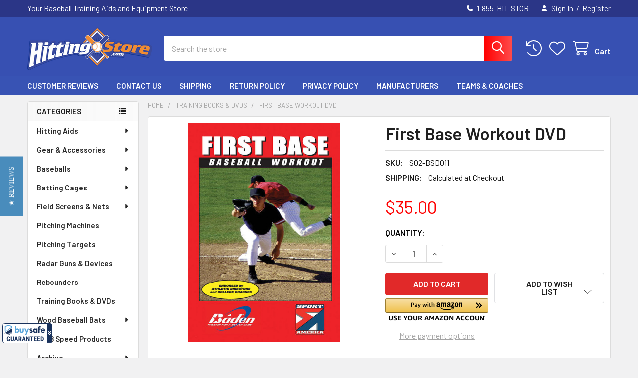

--- FILE ---
content_type: text/html; charset=UTF-8
request_url: https://www.hittingstore.com/first-base-workout.html
body_size: 47974
content:

        <!DOCTYPE html>
<html class="no-js" lang="en">
        <head>
        <title>First Base Workout DVD</title>
        <link rel="dns-prefetch preconnect" href="https://cdn11.bigcommerce.com/s-ls9ux9" crossorigin><link rel="dns-prefetch preconnect" href="https://fonts.googleapis.com/" crossorigin><link rel="dns-prefetch preconnect" href="https://fonts.gstatic.com/" crossorigin>
        <meta property="product:price:amount" content="35" /><meta property="product:price:currency" content="USD" /><meta property="og:url" content="https://www.hittingstore.com/first-base-workout.html" /><meta property="og:site_name" content="HittingStore.com" /><meta name="description" content="Ten specialty drills for First Basemen along with 10 drills for throwing/catching mechanics. Dozens of drills and tips for infield defense. Learn cut-"><link rel='canonical' href='https://www.hittingstore.com/first-base-workout.html' /><meta name='platform' content='bigcommerce.stencil' /><meta property="og:type" content="product" />
<meta property="og:title" content="First Base Workout DVD" />
<meta property="og:description" content="Ten specialty drills for First Basemen along with 10 drills for throwing/catching mechanics. Dozens of drills and tips for infield defense. Learn cut-" />
<meta property="og:image" content="https://cdn11.bigcommerce.com/s-ls9ux9/products/1488/images/1492/fibawo__46232.1311539991.300.300.jpg?c=2" />
<meta property="pinterest:richpins" content="enabled" />
        
         

        <link href="https://cdn11.bigcommerce.com/s-ls9ux9/product_images/favicon.png?t=1504319855" rel="shortcut icon">
        <meta name="viewport" content="width=device-width, initial-scale=1">

        <script nonce="">
            document.documentElement.className = document.documentElement.className.replace('no-js', 'js');
        </script>

        <script nonce="">
    function browserSupportsAllFeatures() {
        return window.Promise
            && window.fetch
            && window.URL
            && window.URLSearchParams
            && window.WeakMap
            // object-fit support
            && ('objectFit' in document.documentElement.style);
    }

    function loadScript(src) {
        var js = document.createElement('script');
        js.src = src;
        js.nonce = '';
        js.onerror = function () {
            console.error('Failed to load polyfill script ' + src);
        };
        document.head.appendChild(js);
    }

    if (!browserSupportsAllFeatures()) {
        loadScript('https://cdn11.bigcommerce.com/s-ls9ux9/stencil/f0a81300-7efd-013e-f48e-1e6008f22972/e/4fb505a0-7efe-013e-1d3b-2ef804853043/dist/theme-bundle.polyfills.js');
    }
</script>
        <script nonce="">window.consentManagerTranslations = `{"locale":"en","locales":{"consent_manager.data_collection_warning":"en","consent_manager.accept_all_cookies":"en","consent_manager.gdpr_settings":"en","consent_manager.data_collection_preferences":"en","consent_manager.manage_data_collection_preferences":"en","consent_manager.use_data_by_cookies":"en","consent_manager.data_categories_table":"en","consent_manager.allow":"en","consent_manager.accept":"en","consent_manager.deny":"en","consent_manager.dismiss":"en","consent_manager.reject_all":"en","consent_manager.category":"en","consent_manager.purpose":"en","consent_manager.functional_category":"en","consent_manager.functional_purpose":"en","consent_manager.analytics_category":"en","consent_manager.analytics_purpose":"en","consent_manager.targeting_category":"en","consent_manager.advertising_category":"en","consent_manager.advertising_purpose":"en","consent_manager.essential_category":"en","consent_manager.esential_purpose":"en","consent_manager.yes":"en","consent_manager.no":"en","consent_manager.not_available":"en","consent_manager.cancel":"en","consent_manager.save":"en","consent_manager.back_to_preferences":"en","consent_manager.close_without_changes":"en","consent_manager.unsaved_changes":"en","consent_manager.by_using":"en","consent_manager.agree_on_data_collection":"en","consent_manager.change_preferences":"en","consent_manager.cancel_dialog_title":"en","consent_manager.privacy_policy":"en","consent_manager.allow_category_tracking":"en","consent_manager.disallow_category_tracking":"en"},"translations":{"consent_manager.data_collection_warning":"We use cookies (and other similar technologies) to collect data to improve your shopping experience.","consent_manager.accept_all_cookies":"Accept All Cookies","consent_manager.gdpr_settings":"Settings","consent_manager.data_collection_preferences":"Website Data Collection Preferences","consent_manager.manage_data_collection_preferences":"Manage Website Data Collection Preferences","consent_manager.use_data_by_cookies":" uses data collected by cookies and JavaScript libraries to improve your shopping experience.","consent_manager.data_categories_table":"The table below outlines how we use this data by category. To opt out of a category of data collection, select 'No' and save your preferences.","consent_manager.allow":"Allow","consent_manager.accept":"Accept","consent_manager.deny":"Deny","consent_manager.dismiss":"Dismiss","consent_manager.reject_all":"Reject all","consent_manager.category":"Category","consent_manager.purpose":"Purpose","consent_manager.functional_category":"Functional","consent_manager.functional_purpose":"Enables enhanced functionality, such as videos and live chat. If you do not allow these, then some or all of these functions may not work properly.","consent_manager.analytics_category":"Analytics","consent_manager.analytics_purpose":"Provide statistical information on site usage, e.g., web analytics so we can improve this website over time.","consent_manager.targeting_category":"Targeting","consent_manager.advertising_category":"Advertising","consent_manager.advertising_purpose":"Used to create profiles or personalize content to enhance your shopping experience.","consent_manager.essential_category":"Essential","consent_manager.esential_purpose":"Essential for the site and any requested services to work, but do not perform any additional or secondary function.","consent_manager.yes":"Yes","consent_manager.no":"No","consent_manager.not_available":"N/A","consent_manager.cancel":"Cancel","consent_manager.save":"Save","consent_manager.back_to_preferences":"Back to Preferences","consent_manager.close_without_changes":"You have unsaved changes to your data collection preferences. Are you sure you want to close without saving?","consent_manager.unsaved_changes":"You have unsaved changes","consent_manager.by_using":"By using our website, you're agreeing to our","consent_manager.agree_on_data_collection":"By using our website, you're agreeing to the collection of data as described in our ","consent_manager.change_preferences":"You can change your preferences at any time","consent_manager.cancel_dialog_title":"Are you sure you want to cancel?","consent_manager.privacy_policy":"Privacy Policy","consent_manager.allow_category_tracking":"Allow [CATEGORY_NAME] tracking","consent_manager.disallow_category_tracking":"Disallow [CATEGORY_NAME] tracking"}}`;</script>

        <script nonce="">
            window.lazySizesConfig = window.lazySizesConfig || {};
            window.lazySizesConfig.loadMode = 1;
        </script>
        <script async src="https://cdn11.bigcommerce.com/s-ls9ux9/stencil/f0a81300-7efd-013e-f48e-1e6008f22972/e/4fb505a0-7efe-013e-1d3b-2ef804853043/dist/theme-bundle.head_async.js" nonce=""></script>

            <link href="https://fonts.googleapis.com/css?family=Roboto:700,400,400i,300,300i,500,500i,700i,900,900i%7CBarlow:400,600&display=block" rel="stylesheet">
            <script async src="https://cdn11.bigcommerce.com/s-ls9ux9/stencil/f0a81300-7efd-013e-f48e-1e6008f22972/e/4fb505a0-7efe-013e-1d3b-2ef804853043/dist/theme-bundle.font.js" nonce=""></script>
            <link data-stencil-stylesheet href="https://cdn11.bigcommerce.com/s-ls9ux9/stencil/f0a81300-7efd-013e-f48e-1e6008f22972/e/4fb505a0-7efe-013e-1d3b-2ef804853043/css/theme-e2174d00-a228-013e-2466-4ada42c41b22.css" rel="stylesheet">
            <!-- Start Tracking Code for analytics_facebook -->

<script>
!function(f,b,e,v,n,t,s){if(f.fbq)return;n=f.fbq=function(){n.callMethod?n.callMethod.apply(n,arguments):n.queue.push(arguments)};if(!f._fbq)f._fbq=n;n.push=n;n.loaded=!0;n.version='2.0';n.queue=[];t=b.createElement(e);t.async=!0;t.src=v;s=b.getElementsByTagName(e)[0];s.parentNode.insertBefore(t,s)}(window,document,'script','https://connect.facebook.net/en_US/fbevents.js');

fbq('set', 'autoConfig', 'false', '392631017544589');
fbq('dataProcessingOptions', ['LDU'], 0, 0);
fbq('init', '392631017544589', {"external_id":"b25ca355-e50c-4faf-a903-2cd8ac79c05a"});
fbq('set', 'agent', 'bigcommerce', '392631017544589');

function trackEvents() {
    var pathName = window.location.pathname;

    fbq('track', 'PageView', {}, "");

    // Search events start -- only fire if the shopper lands on the /search.php page
    if (pathName.indexOf('/search.php') === 0 && getUrlParameter('search_query')) {
        fbq('track', 'Search', {
            content_type: 'product_group',
            content_ids: [],
            search_string: getUrlParameter('search_query')
        });
    }
    // Search events end

    // Wishlist events start -- only fire if the shopper attempts to add an item to their wishlist
    if (pathName.indexOf('/wishlist.php') === 0 && getUrlParameter('added_product_id')) {
        fbq('track', 'AddToWishlist', {
            content_type: 'product_group',
            content_ids: []
        });
    }
    // Wishlist events end

    // Lead events start -- only fire if the shopper subscribes to newsletter
    if (pathName.indexOf('/subscribe.php') === 0 && getUrlParameter('result') === 'success') {
        fbq('track', 'Lead', {});
    }
    // Lead events end

    // Registration events start -- only fire if the shopper registers an account
    if (pathName.indexOf('/login.php') === 0 && getUrlParameter('action') === 'account_created') {
        fbq('track', 'CompleteRegistration', {}, "");
    }
    // Registration events end

    

    function getUrlParameter(name) {
        var cleanName = name.replace(/[\[]/, '\[').replace(/[\]]/, '\]');
        var regex = new RegExp('[\?&]' + cleanName + '=([^&#]*)');
        var results = regex.exec(window.location.search);
        return results === null ? '' : decodeURIComponent(results[1].replace(/\+/g, ' '));
    }
}

if (window.addEventListener) {
    window.addEventListener("load", trackEvents, false)
}
</script>
<noscript><img height="1" width="1" style="display:none" alt="null" src="https://www.facebook.com/tr?id=392631017544589&ev=PageView&noscript=1&a=plbigcommerce1.2&eid="/></noscript>

<!-- End Tracking Code for analytics_facebook -->


<script type="text/javascript" src="https://checkout-sdk.bigcommerce.com/v1/loader.js" defer ></script>
<script src="https://www.google.com/recaptcha/api.js" async defer></script>
<script type="text/javascript">
var BCData = {"product_attributes":{"sku":"S02-BSD011","upc":null,"mpn":"BSD011","gtin":null,"weight":null,"base":true,"image":null,"price":{"without_tax":{"formatted":"$35.00","value":35,"currency":"USD"},"tax_label":"Tax"},"stock":null,"instock":true,"stock_message":null,"purchasable":true,"purchasing_message":null,"call_for_price_message":null}};
</script>
<script id="wsa-rich-snippets-1-intro" nonce="">
/*
    Web Site Advantage: SEO Rich Snippets App 1 of 2 Graph [2.58.78791]
    https://bigcommerce.websiteadvantage.com.au/rich-snippets/
    Copyright (C) 2019 - 2025 Web Site Advantage
*/
</script>
<script type="application/ld+json" id="wsa-rich-snippets-jsonld-graph" nonce="">{"@context":"https://schema.org","@graph":[{"isPartOf":{"@id":"https://www.hittingstore.com/#WebSite"},"publisher":{"@id":"https://www.hittingstore.com/#Business"},"breadcrumb":{"@type":"BreadcrumbList","@id":"#BreadcrumbList","name":"Breadcrumbs (SEO Rich Snippets App)","itemListElement":[{"@type":"ListItem","position":1,"item":"https://www.hittingstore.com/baseball-training-books-dvds/","name":"Training Books & DVDs" },{"@type":"ListItem","position":2,"name":"First Base Workout DVD" }] },"@id":"https://www.hittingstore.com/first-base-workout.html#WebPage","url":"https://www.hittingstore.com/first-base-workout.html","name":"First Base Workout DVD","primaryImageOfPage":{"@type":"ImageObject","contentUrl":"https://cdn11.bigcommerce.com/s-ls9ux9/images/stencil/original/products/1488/1492/fibawo__46232.1311539991.jpg?c=2" },"@type":"ItemPage" },{"@id":"https://www.hittingstore.com/#WebSite","url":"https://www.hittingstore.com/","name":"HittingStore","publisher":{"@id":"https://www.hittingstore.com/#Business"},"@type":"WebSite"},{"url":"https://www.hittingstore.com/","name":"HittingStore","@type":"Organization","@id":"https://www.hittingstore.com/#Business"}] }</script>
<script data-cfasync="false" data-dd-sm-ignore="true" id="wsa-rich-snippets-javascript" nonce="">var webSiteAdvantage=webSiteAdvantage||{};webSiteAdvantage.momentnow='2026-01-22T11:19:54+00:00';function wsa_error(m){console.error('SEO Rich Snippets: '+m,arguments)};function wsa_tryCatch(m,f){try{f()}catch(e){wsa_error(m,e)}};var wsa_jsonLdIdPostfix="";"use strict";webSiteAdvantage._offerPropertiesCount=0,webSiteAdvantage.addOfferExtras=function(e,t,i,a,r){wsa_tryCatch("addOfferExtras",(function(){var n=document.querySelector(".wsa-offer-pricevaliduntil"),o=null,d=new Date;if(i){var c=new Date(i);o=[c.getFullYear(),("0"+(c.getMonth()+1)).slice(-2),("0"+c.getDate()).slice(-2)].join("-")}else if(n)o=n.getAttribute("data-content");else if(a)if(a.ProductPriceValidUntilFixedDate)o=a.ProductPriceValidUntilFixedDate;else if(a.ProductPriceValidUntilDays){var l=new Date(d.getFullYear(),d.getMonth(),d.getDate()+a.ProductPriceValidUntilDays);o=[l.getFullYear(),("0"+(l.getMonth()+1)).slice(-2),("0"+l.getDate()).slice(-2)].join("-")}if(o&&new Date(o)>d){var s=[];if(s.push({"@context":"https://schema.org","@id":e+t,priceValidUntil:o}),r.forEach((function(i){s.push({"@context":"https://schema.org","@id":e+"?sku="+i+t,priceValidUntil:o})})),webSiteAdvantage._offerPropertiesCount++,!webSiteAdvantage.excludeProduct){var u=document.createElement("script");u.type="application/ld+json",u.id="wsa-rich-snippets-jsonld-product-offer-extras-"+webSiteAdvantage._offerPropertiesCount+window.wsa_jsonLdIdPostfix.toLowerCase(),u.text=JSON.stringify(s),document.querySelector("head").appendChild(u)}}}))};window.addEventListener('load',function(){webSiteAdvantage.addOfferExtras("https://www.hittingstore.com/first-base-workout.html","#Offer",'',null,[])});var wsa_removeMicrodata=true;var wsa_removeRemoveDynamicJsonLd=false;var wsa_productUrl="https://www.hittingstore.com/first-base-workout.html";var wsa_productId="1488";var wsa_productReviewCounts="both";var wsa_productReviewMinAggregateRating=0;var wsa_log=function(t){performance.mark(t);console.log(''+performance.now()+': '+t)};var wsa_headLog=function(t){var ds=document.getElementsByTagName('head')[0].dataset;ds.reviewLog=(ds.reviewLog||'')+' '+t;if (window.htmlLog)window.htmlLog('headLog: '+t);};"use strict";wsa_tryCatch("yotpo3",(function(){!function(e,t){var a="",o=e.wsa_productId,r=e.wsa_productUrl;function getYotopAppKey(){if(e.wsa_yotpoAppKey)return e.wsa_yotpoAppKey;if(e.wsa_productReviewKey)return e.wsa_productReviewKey;var t=document.querySelector('script[src*="yotpo.com/v1/loader/"]');if(t)return t.getAttribute("src").split("/").pop();for(var a=document.getElementsByTagName("script"),o=/\/\/staticw2\.yotpo\.com\/(.+?)\/widget\.js/g,r=0;r<a.length;r++)for(var i,n=a[r].textContent||a[r].innerText;null!==(i=o.exec(n));){var s=i[1];if(s)return s}}function getReviews(){e.wsa_headLog("getReviews"),fetch("https://api-cdn.yotpo.com/v3/storefront/store/"+a+"/product/"+o+"/reviews?page=1&perPage=5&sort=date,images,badge,rating",{method:"GET"}).then((function(e){return e.json()})).then((function(a){if(e.wsa_headLog("success"),a.reviews.length>0&&a.bottomline.averageScore>=window.wsa_productReviewMinAggregateRating){e.wsa_headLog("add");var o=a.bottomline.totalReview,i={"@context":"https://schema.org/","@type":"Product","@id":r+"#Product"+e.wsa_jsonLdIdPostfix,aggregateRating:{"@type":"AggregateRating",worstRating:"1",bestRating:"5",ratingValue:a.bottomline.averageScore},review:[]};switch(e.wsa_productReviewCounts){case"reviewCount":i.aggregateRating.reviewCount=o;break;case"ratingCount":i.aggregateRating.ratingCount=o;break;default:i.aggregateRating.reviewCount=o,i.aggregateRating.ratingCount=o}for(var n=0;n<a.reviews.length;n++){var s=a.reviews[n];i.review.push({"@type":"Review",author:{"@type":"Person",name:s.user.displayName},reviewRating:{"@type":"Rating",ratingValue:s.score},name:s.title,reviewBody:s.content,datePublished:s.createdAt})}if(console.log("jsonLd",i),!webSiteAdvantage.excludeProduct){e.wsa_headLog("adding");var d=t.createElement("script");d.type="application/ld+json",d.setAttribute("id","wsa-rich-snippets-jsonld-yotpo-product"+e.wsa_jsonLdIdPostfix.toLowerCase());var g=t.createTextNode(JSON.stringify(i));d.appendChild(g),t.querySelector("head").appendChild(d)}}e.wsa_log("Yotpo Structured Data Processed")}))}if(a=getYotopAppKey())e.wsa_headLog("instant"),getReviews();else{var i=!1;addEventListener("DOMContentLoaded",(function(){i||(i=!0,e.wsa_headLog("dcl"),(a=getYotopAppKey())?(e.wsa_headLog("key"),getReviews()):e.wsa_headLog("no-key"))}))}var n=t.querySelectorAll(".y-rich-snippet-script");if(null!==n&&n.length>0)for(var s=0;s<n.length;s++){var d=n[s];e.wsa_headLog("remove1"),d.parentNode.removeChild(d)}new MutationObserver((function(t){wsa_tryCatch("yotpo mutation head",(function(){t.forEach(function(t){var a=t.addedNodes;if(a&&a.length)for(var o=0;o<a.length;o++){var r=a[o];"SCRIPT"===r.nodeName&&"application/ld+json"===r.getAttribute("type")&&void 0!==r.classList&&r.classList.contains("y-rich-snippet-script")&&(e.wsa_headLog("remove2"),r.parentNode.removeChild(r))}}.bind(this))}))})).observe(t.querySelector("head"),{attributes:!0,childList:!0,characterData:!0,subtree:!0})}(window,document)}));webSiteAdvantage.richSnippetsApp=["ls9ux9","www.hittingstore.com",21,"ls9ux9",""];webSiteAdvantage.bcReviews=false;window.classySchemaOptions=window.classySchemaOptions||{};window.classySchemaOptions.scriptIdBase='wsa-rich-snippets-jsonld-classyschema-';window.classySchemaOptions.classNamePrefixes=["classyschema-","wsa-"];window.classySchemaOptions.customCssSelectors={"howto-name":"h1.page-heading"};webSiteAdvantage.classyCleanUp=webSiteAdvantage.classyCleanUp||{};webSiteAdvantage.classyCleanUp.options={removeMicrodata:true,removeJsonLd:true,removeDynamicJsonLd:false,removeJsonLdRegexExcludeIdPatterns:['^wsa-rich-snippets-.*$','reviewsWidgetProductSnippets'],removeJsonLdRegexExcludeClassPatterns:['^jdgm-.*$']};!function(d){var s=d.createElement('script');s.src='https://classyschema.org/2_15/faq_video_howto_cleanup.min.js';s.async=true;s.setAttribute('fetchpriority','high');d.getElementsByTagName('head')[0].appendChild(s)}(document);</script>
            
<script data-cfasync="false" data-dd-sm-ignore="true" data-cookieconsent="ignore" id="wsa-tag-manager-tags" nonce="">
</script >

</script>
<script data-cfasync="false" data-dd-sm-ignore="true" data-cookieconsent="ignore" id="wsa-tag-manager-javascript-h-test" nonce="">!function(w,d){w.TagRocket=w.TagRocket||{};var T=w.TagRocket;T.teh=[];w.onerror=function(m,s,l,c,e){T.teh.push((l?(l+' '):'')+(c?(c+' '):'')+m+(m.colno?(':'+m.colno):'')+(s?(' '+s):''));};function a(s){var e=d.createElement('script'),h=d.getElementsByTagName('head')[0];e.appendChild(d.createTextNode(s));h.insertBefore(e,h.firstChild)}a('()=>{};window.arrowFunctions=1');a('async function a(){};window.asyncFunctions=1');var m=new Date().toISOString(),q='wsa-tag-manager-javascript-',z;T.tah=function(s){w.dataLayer=w.dataLayer||[];if(!w.gtag){w.gtag=function(){dataLayer.push(arguments)};gtag('js',new Date);t=d.createElement('script');t.async=!0;t.setAttribute('src','https://www.googletagmanager.com/gtag/js?id=G-7XTJM93TLW');d.head.appendChild(t)};if(!w.wsa_tre){gtag('config',"G-7XTJM93TLW",{groups:'TagRocketErrorTracking',send_page_view:false});;gtag('config',"G-9Z2431FPZX",{groups:'TagRocketErrorTracking',send_page_view:false});gtag('event','tag_rocket_error',{send_to:["G-9Z2431FPZX"],description:'Script Failure',app_version:'3.46.17',tag_rocket_version:'1.94',ua:navigator.userAgent});};w.wsa_tre=1;if(w.console)console.error('Tag Rocket (h): '+s,T.teh);T.teh.forEach(function(e){gtag('event','app_error',{send_to:'G-7XTJM93TLW',scope:s,description:s+' 3.46.17 h '+e,message:'h '+e,app_version:'3.46.17',automatic:1,tag_rocket_version:'1.94',pagedatetime:m,datetime:m,ua:navigator.userAgent,tags:"unknown",environment:'Production'})})};p=function(){if(!T.ts&&!d.getElementById(q+'second'))T.tah('Header Script Missing');else if(!T.tss)T.tah('Header Script Failure1');else if(!T.ts)T.tah('Header Script Failure2');if(!T.tm&&!d.getElementById(q+'main'))T.tah('Footer Script Missing');else if(!T.tm)T.tah('Footer Script Failure')};if(w.addEventListener)w.addEventListener('DOMContentLoaded',p);else w.attachEvent('onDOMContentLoaded',p)}(window,document)</script>
<script data-cfasync="false" data-dd-sm-ignore="true" data-cookieconsent="ignore" id="wsa-tag-manager-javascript-second" nonce="">
/*
    Web Site Advantage: Tag Rocket App Head [1.94.75430]
    https://bigcommerce.websiteadvantage.com.au/tag-rocket/
    Copyright (C) 2020 - 2025 Web Site Advantage
*/

!function(w,d){w.TagRocket=w.TagRocket||{};var T=w.TagRocket;T.tss=1;T.tags='ga4|bing';T.scc='US-OH';T.seu='false';w.dataLayer=w.dataLayer||[];T.gq=[];T.cK=function(){if(!w.gtag||!w.gtag.fake){w.gtag=function(){var _arguments=arguments;if(_arguments.length&&_arguments[0]=='consent')dataLayer.push(_arguments);else T.gq.push(_arguments)};w.gtag.fake=!0;}};T.cK();T.l='';var eet=new Date,eei=0,eer=0,eea='G-7XTJM93TLW';T.ecq=[];T.ec=function(){if(T.consent.analytics)gtag.apply(null,arguments);else T.ecq.push(arguments)};T.a=function(s,e,c,o){try{if(!eei){eei=1;if(!w.gtag||w.gtag.fake){w.gtag=function(){dataLayer.push(arguments)}}T.ec('config',eea,{groups:'TagRocketErrorTracking',send_page_view:false})}if(!eer){eer=1;T.ct=c;if(w.console)console.error('Tag Rocket: '+s+': '+e,o||'');T.ct=1;var z = e?e.substring(0,255):'-missing-';T.ec('event','app_error',{send_to:eea,scope:s,description:s+' 3.46.17 '+z,message:z,app_version:'3.46.17',automatic:1,tag_rocket_version:'1.94',pagedatetime:eet.toISOString(),datetime:new Date().toISOString(),ua:navigator.userAgent,tags:T.tags,timesinceload:new Date-eet,environment:'Production'});eer=0}}catch(x){try{T.ec('event','app_error',{send_to:eea,scope:'AppErrorError',description:'3.46.17 '+x,message:''+x,app_version:'3.46.17',tag_rocket_version:'1.94',pagedatetime:eet.toISOString(),datetime:new Date().toISOString(),ua:navigator.userAgent,tags:T.tags,timesinceload:new Date-eet,environment:'Production'});}catch(y){}}};T.eq=T.eq||[];if(w.addEventListener){w.addEventListener('error',function(){T.ef.apply(T,arguments)},{passive:!0,capture:!0});}else if(w.attachEvent){w.attachEvent('onerror',function(){T.ef.apply(T,arguments)});}if(!T.ef){T.ef=function(){T.eq.push(arguments)}};if(!T.cf){T.cq=T.cq||[];T.cf=function(){T.cq.push(arguments)};if(w.console){T.ce=console.error;console.error=function(){T.ce.apply(console,arguments);T.cf.apply(T,arguments)}}};try{T.ds='NewPromotionsAdded';T.dK=[];T.dL=0;T.ck=function(){T.dJ(function(a){a.forEach(function(b){T.e(b.addedNodes,function(c){if(T.bo(c,T.bh)=='promotion'&&T.bm(c,'found')){T.dK.push(c)}T.e(T.dH(c,"["+T.bh+"='promotion']"),function(e){if(T.bm(e,'found')){T.dK.push(e)}})})});if(T.aZ(T.dK)&&!T.dL){T.Y(function(){T.dL=T.aT(function(){T.dL=0;T.f(T.ds,{elements:T.dK});T.dK=[];},100,'New Promotions Added')})}});};T.dD=[];T.dE=0;T.dF=function(a){T.e(a,function(b){if(T.bo(b,T.bh)=='list'&&T.dG(b)&&T.bm(b,'found')){T.dD.push(b)}T.e(T.dH(b,"["+T.bh+"='list']"),function(c){if(T.dG(c)&&T.bm(c,'found')){T.dD.push(c)}})})};T.dI=function(){T.Y(function(){if(T.aZ(T.dD)){if(T.dE)T.dz(T.dE);T.dE=T.aT(function(){T.f(T.cL,{elements:T.dD});T.dD=[];T.dE=0},500,'New Products Added')}})};T.cj=function(e){T.dJ(function(f){f.forEach(function(g){T.dF(g.addedNodes);});T.dI();},e||d.body)};T.cL='NewProductsAdded';T.aG='UserDataUpdated';T.dH=function(a,b){if(!a.querySelectorAll)return[];var c=a.querySelectorAll(b);if(Array.from)return Array.from(c);else return c};T.bg=function(a){return T.dH(d,a)};T.dG=function(a){var b=T.bo(a,T.bi);return b&&!isNaN(parseInt(b,10))};T.n=function(a){return typeof a!=='undefined'&&a!==null};T.au=function(a){return a===0||(T.n(a)&&a!==''&&!isNaN(a))};T.dR=function(a){var b=String.fromCodePoint;if(b){return b(a)}return ''};T.dQ=function(a,b,c){var e=[].slice.call(a).map(function(f){if(c||typeof(f)==='function')return f;try{return T.cW(f)}catch(g){if(Array.isArray(f)){return [].concat(f)}else return f}});if(T.aZ(e)){e[0]=T.dR(b)+' %cTag Rocket: %c'+e[0];e.splice(1,0,'color:none;');e.splice(1,0,'color:#28a300;')}return e};T.aF=function(){if(w.console)console.warn.apply(console,T.dQ(arguments,0x1F6A8,1))};T.cw=function(){if(w.console)console.error.apply(console,T.dQ(arguments,0x26A0,1))};T.O=function(a,b){return a.sort(function(c,e){return e.price*e.quantity-c.price*c.quantity}).slice(0,b)};T.cD=function(a,b,c,e){var f,g=function(h){if(h>=T.aZ(a))c&&c();else T.aT(function(){T.t('SB95',function(){f=b(a[h],h);if(typeof f!=='undefined')c&&c(f);else g(h+1)},1)},0,'Yield '+h+' '+e);};g(0)};T.e=function(a,b){var c,e,f=T.aZ(a);if(a&&f)for(c=0;c<f;c++){e=b(a[c],c);if(typeof e!=='undefined')return e}};T.cT=function(a,b){if(a&&T.aZ(a))for(var c=0;c<T.aZ(a);c++){if(a[c]===b)return true}};T.dN=function(a,b,c){a.setAttribute(b,c)};T.p=function(a,b,c){if(T.n(c)&&c!=='')a[b]=c};T.cd=function(a,b){if(!b||!a)return a;var c=b.split('.'),e=a[c.shift()];return T.cd(e,c.join('.'))};T.t=function(a,b,c,e){try{c&&b.apply(this,e)}catch(f){T.a(a,''+f,1,f)}};T.br=function(a,b,c,e){var f=function(){T.t.call(this,'SB24',c,1,arguments)};if(b==T.v&&d.readyState!="loading"){T.aT(f,0,T.v)}else{e=e||{};if(!T.n(e.passive)){e.passive=!0;}a.addEventListener&&a.addEventListener(b,f,e)|| a.attachEvent&&a.attachEvent('on'+b,f)}};T.u=function(a,b){T.br(w,a,function(a){if(!b.done){b.done=1;b(a)}},{once:!0})};T.aU=function(a,b){try{return JSON.stringify(a,b)}catch(c){throw ''+T.aU.caller+' '+c}};T.bU=function(a){return a&&JSON.parse(a)};T.cW=function(a){return T.bU(T.aU(a))};T.cZ=function(a){return T.aU(a)=='{}'};T.y=function(a){var b=Object(a),c,e,f,g=arguments;for(c=1;c<g.length;c++){e=g[c];if(e!=null){for(f in e){if(Object.prototype.hasOwnProperty.call(e,f))b[f]=e[f];}}}return b;};T.aZ=function(a){return a.length};T.bv=function(a){try{if(!localStorage||T.dP)return !1;return localStorage.removeItem(a)}catch(b){T.a('SB63','Incognito Safari has blocked localStorage. This stops us tracking things like add to cart events',1,b);T.dP=!0}};T.bt=function(a){try{if(!localStorage||T.dP)return !1;return localStorage.getItem(a)}catch(b){T.a('SB61','Incognito Safari has blocked localStorage. This stops us tracking things like add to cart events',1,b);T.dP=!0}};T.bu=function(a,b){try{if(!localStorage||T.dP)return !1;localStorage.setItem(a,b)}catch(c){T.a('SB60','Incognito Safari has blocked localStorage. This stops us tracking things like add to cart events',1,c);T.dP=!0}};T.ab=function(a){var b=d.cookie.match(new RegExp('(^| )'+a+'=([^;]+)')),c=b&&unescape(b[2])||'';return c=='deleted'?'':c};T.j=function(a){var b=w.performance;return b&&b.getEntriesByType&&b.getEntriesByType(a)};T.h=function(){var a=navigator;return a.connection||a.mozConnection||a.webkitConnection};T.bn=function(a,b,c){return (a||'').replace(b,c||'')};T.ae=function(a){return (a||'').trim().toLowerCase()};T.bc=function(a){return T.bn(T.bn(T.ae(a),/([^a-z0-9 _])/g),/ +/g,'_')};T.k=function(a,b){b=b||255;if(!a)return '(missing)';a=T.bn((''+a).trim(),/ *(\r\n|\n|\r) */gm,' ');if(T.aZ(a)<=b)return a;return a.substring(0,b-3)+'...'};T.cx=function(a,b){var c='',e='';switch(b){case 'AU':c='0011';e='61';break;case 'US':case 'CA':c='011';e='1';break;case 'GB':c='011';e='44';break;case 'IT':c='00';e='39';break;}a=T.bn(a,/[^\d+]+/g);if(c)a=T.bn(a,new RegExp('^'+c),'+');if(a[0]!='+'&&e){a='+'+T.bn(e+a,/^0/);}return a};T.bp=function(a,b){return a.hasAttribute(b)};T.bo=function(a,b){if(a.getAttribute)return T.k(a.getAttribute(b))};T.bm=function(a,b){var c='data-tagrocket-'+b;if(T.bp(a,c))return 0;T.dN(a,c,'1');return 1};T.by=function(a,b,c,e){var f=setInterval(function(){T.t(a,function(){try{c()}catch(g){if(b)clearInterval(f);throw g}},1)},e);return f};T.ch=function(a,b,c,e){if(a)T.dz(a);return T.aT(b,c,e)};T.dz=function(a){clearTimeout(a)};T.aT=function(a,b,c){return setTimeout(a,b,'Tag Rocket '+(c||''))};T.bF=function(a,b,c){T.dd('query getCartMetafields{site{cart{metafields(namespace:"bc_storefront" keys:["'+b+'"]){edges{node{entityId}}}}}}',function(e,f){T.t('SB82',function(){if(e>0){var g='createCartMetafield',h='',i=T.cd(f,'data.site.cart.metafields.edges');if (i&&i.length){g='updateCartMetafield';h=' metafieldEntityId:'+i[0].node.entityId}T.dd('mutation '+g+'{cart{'+g+'(input:{cartEntityId:"'+a+'" data:{key:"'+b+'" value:"'+T.aU(c).replace(/"/g,'\\"')+'"}'+h+'}){metafield{id entityId key value}errors{...on Error{message}}}}}',function(e,j){T.t('SB83',function(){if(e>0){}},1)})}},1)})};T.dO=function(a){T.co.appendChild(a)};T.dM=function(a,b,c){b=b||{};if(b.onvisible&&d.hidden){T.u('visibilitychange',function(){T.dM(a,b,c)});return};var e=d.createElement(a),f;if(b.id&&d.getElementById(b.id))return;for(var g in b){T.dN(e,g,b[g])}e.onload=e.onreadystatechange=function(){f=e.readyState;if(!f||f=='loaded'||f=='complete'){if(c)c();c=null}};T.dO(e);return e};T.aE=function(a,b,c){b=b||{};b.src=a;if(!T.n(b.async))b.async=!0;if(T.cs)b.nonce=T.cs;if(!T.n(b.onvisible))b.onvisible=!0;if(T.pageType!='orderconfirmation'||T.d.updated){T.dM('script',b,c)}else{T.o(T.aG,function(){T.dM('script',b,c)})}};T.dk=function(a){if(T.bp(a,'data-list-name'))return T.bo(a,'data-list-name');if(a.parentElement)return T.dk(a.parentElement)};T.m=function(){var a=d.querySelector('head meta[name="description"]');if(a)return T.bo(a,'content');};T.cv=function(a){var b=w.location.href.match(new RegExp('[?&]'+a+'=([^&]*)'));return decodeURIComponent(b&&b[1]||'')};T.dJ=function(a,b,c){if(w.MutationObserver)T.u(T.v,function(){c=c||{childList:!0,subtree:!0};b=b||d.body;if(!b)throw 'no target';new MutationObserver(a).observe(b,c)})};T.ds='NewPromotionsAdded';T.dK=[];T.dL=0;T.ck=function(){T.dJ(function(a){a.forEach(function(b){T.e(b.addedNodes,function(c){if(T.bo(c,T.bh)=='promotion'&&T.bm(c,'found')){T.dK.push(c)}T.e(T.dH(c,"["+T.bh+"='promotion']"),function(e){if(T.bm(e,'found')){T.dK.push(e)}})})});if(T.aZ(T.dK)&&!T.dL){T.Y(function(){T.dL=T.aT(function(){T.dL=0;T.f(T.ds,{elements:T.dK});T.dK=[];},100,'New Promotions Added')})}});};T.dD=[];T.dE=0;T.dF=function(a){T.e(a,function(b){if(T.bo(b,T.bh)=='list'&&T.dG(b)&&T.bm(b,'found')){T.dD.push(b)}T.e(T.dH(b,"["+T.bh+"='list']"),function(c){if(T.dG(c)&&T.bm(c,'found')){T.dD.push(c)}})})};T.dI=function(){T.Y(function(){if(T.aZ(T.dD)){if(T.dE)T.dz(T.dE);T.dE=T.aT(function(){T.f(T.cL,{elements:T.dD});T.dD=[];T.dE=0},500,'New Products Added')}})};T.cj=function(e){T.dJ(function(f){f.forEach(function(g){T.dF(g.addedNodes);});T.dI();},e||d.body)};T.cL='NewProductsAdded';T.af='PromotionsVisible';T.dr=function(a){T.be(T.af,a)};T.bd=function(a,b){var c,e=[];T.e(a.infos||a.items||a,function(f){c=f.product||f;if(!c.completed){e.push(c);}});if (T.aZ(e)&&T.cv('showHidden')!='true'){T.a('SB55e',''+T.aZ(e)+' incomplete products on '+b+' '+e[0].productId+' '+e[0].name,1,e);}};T.dn=function(a,b){var c="["+T.bh+"='list']["+T.bi+"='"+a+"']";if(b)c="[data-list-name='"+T.bn(b,/['"\\]/g,'\\$&')+"'] "+c;return d.querySelector(c)};T.I='ProductsVisible';T.dp=function(a,b){if(T.aP||T.aQ)a.search=T.aP||T.aQ;T.bd(a,T.I);T.cH(T.I,a,b)};T.dA=function(a){T.t('SB19b',function(){var b,c={},e;T.e(a,function(f){if(!f.seen){f.seen=1;b=f.callback.name+f.id;if(!c[b])c[b]=[];c[b].push(f)}});for(var g in c){e=c[g][0];e.callback({infos:c[g],list:e.list})}},1)};T.dC=0;T.dB=[];T.dv=function(a){a.visibleTime=0;var b,c=new IntersectionObserver(function(e){if(e[0].isIntersecting){a.lastVisible=new Date;a.trigger='visible';b=T.aT(function(){c.disconnect();T.dB.push(a);if(T.dC)return;T.dC=T.aT(function(){T.dC=0;if(T.aZ(T.dB)){T.dA(T.dB);T.dB=[];}},1000,'Visible Ticking')},2000-a.visibleTime,'On First Visible')}else{if(b)T.dz(b);if(a.lastVisible){a.visibleTime+=new Date-a.lastVisible;a.lastVisible=0}}},{threshold:[0.5]});c.observe(a.e)};T.dx=[];T.dy=0;T.dw=function(a){T.dx.push(a)};T.cl=function(){T.t('SB18',function(){var b,c,e=0,f=1,g=function(a){if(a.seen)return false;if(a.e&&a.e.getBoundingClientRect){try{b=a.e.getBoundingClientRect()}catch(h){}if(b){return b.top>-b.height/2&&b.left>-b.width/2&&b.bottom-b.height/2<=(w.innerHeight||d.documentElement.clientHeight)&&b.right-b.width/2<=(w.innerWidth||d.documentElement.clientWidth)}}return a.percent<T.dy},i=function(j,k){if(!k&&c)return;T.dz(c);c=T.aT(function(){c=0;T.t('SB18a',function(){l()},1)},j,'Scroll Tick '+k)} ,l=function(){var m=[],n=1,o,p,q,r=d.body,s=d.documentElement;q=w.pageYOffset,p=w.innerHeight;if(r&&r.scrollHeight){if(f==1)f=r.scrollHeight;if(s.clientHeight)n=s.clientHeight;if(q&&p)n=q+p;}o=n/f;if(o>T.dy){T.dy=o;e=n;T.t('SB18b',function(){T.e(T.dx,function(a){a.trigger='scroll '+o;if(g(a)&&T.aZ(m)<=5)m.push(a)});if(T.aZ(m)){T.dA(m);i(5500,1)}},1);}};T.br(d,'scroll',function(){i(1000,0);});T.u('load',function(){l()})},1);};T.dq=function(a){if(a.e&&('IntersectionObserver' in window)){T.dv(a)}else{T.dw(a)}};T.du=function(a,b,c,e){if(!w._bcCsrfProtectionPatched&&e<10){T.aT(function(){T.du(a,b,c,e+1)},100,'XMLHttpRequest Wait '+e)}else{var f=new XMLHttpRequest();e=e||1;f.onreadystatechange=function(){if(this.readyState==4){if(this.status!=200){if(e<12){T.aT(function(){T.du(a,b,c,e+1)},1000,'XMLHttpRequest Retry '+e)}else{T.a('SB36','Request Failed after '+e+' attempts : '+a+' '+this.status,1,f);b(0,this.status)}}else{b(1,f.responseText?T.bU(f.responseText):'-missing-')}}};f.open(c?'POST':'GET',a,true);f.withCredentials=true;f.setRequestHeader('Content-type','application/json');if(c){f.setRequestHeader('Authorization','Bearer '+T.cu);f.send(T.aU({query:c}))}else{f.send()}}};T.dt=function(a,b,c,e){if(w.location.href.indexOf('googleusercontent.com')>0){c(0,'googleusercontent.com')}else{e=e||1;b=b||{};if(!w._bcCsrfProtectionPatched&&e<10){T.aT(function(){T.dt(a,b,c,e+1)},100,'Fetch Wait '+e)}else{w.fetch(a,b).then(function(f){if(f.ok){f.text().then(function(g){var h;try{h=T.bU(g)}catch(i){throw 'JSON parse error '+i+' '+a}try{c(h?1:0,h||'-empty-')}catch(i){throw 'onComplete error '+i+' '+a}})}else{if(e<12){T.aT(function(){T.dt(a,b,c,e+1)},1000*e,'Fetch '+e)}else{T.a('SB30','Fetch '+e+' Last Fail '+a+' '+f.status,1,f);try{c(0,f.status)}catch(i){T.a('SB30b','Fetch '+a+' onComplete '+(j.message||j),1,j)}}}}).catch(function(j){if(!j.message||!j.message.match(/^(cancel|annul|brochen|NetworkError when|Failed to fetch|취소됨)/)){if(e<12){T.aT(function(){T.dt(a,b,c,e+1)},1000,'Fetch Error '+e+1)}else{T.a('SB29','Fetch '+e+' Last Error '+a+' '+(j.message||j),1,j);c(0,j.message||j)}}else c(-1,j.message||j)})}}};T.dd=function(a,b){var c='/graphql';if(w.fetch){T.dt(c,{method:'POST',credentials:'same-origin',headers:{'Content-Type':'application/json',Authorization:'Bearer '+T.cu},body:T.aU({query:a})},b)}else{T.du(c,b,a)}};T.bC=function(a,b){if(w.fetch){T.dt(a,{credentials:'include'},b)}else{T.du(a,b)}};T.bl=function(){T.o(T.ds,function(a){T.bj(T.bk(a.elements))})};T.bj=function(a){T.e(a,function(b){if(!b.e)b.e=d.querySelector("["+T.bh+"='promotion']["+T.bi+"='"+b.id+"']");var c=b.location=='top'?0.1:0.9;if(b.e){if(T.bm(b.e,'registered')){T.dq({se: T.do,id:'',e:b.e,promotion:b,percent:c,callback:T.dr});T.br(b.e,'click',function(){T.be(T.ah,b)})}}else{T.dq({se: T.do,id:'',e:b.e,promotion:b,percent:c,callback:T.dr})}})};T.ah='PromotionClicked';T.dm=0;T.bb=function(a,b){T.dm++;T.e(a.items,function(c,e){if(!b||T.cT(b,c)){c.e=c.e||T.dn(c.productId,a.listName);var f={se: T.do,id:T.dm,e:c.e,product:c,list:a};if(c.e){if(T.bm(c.e,'registered')){f.callback=T.dp;f.percent=e/T.aZ(a.items);T.dq(f);T.br(c.e,'click',function(){if(!f.seen)T.dp({infos:[f],list:a});T.be(T.F,f);})}}else{f.callback=T.dp;f.percent=e/T.aZ(a.items);T.dq(f);}}})};T.F='ProductClicked';T.bk=function(a){var b,c,e,f,g=[];if(!a)a=T.bg("["+T.bh+"='promotion']["+T.bi+"]");T.e(a,function(h){b=T.bo(h,T.bi);c=T.bo(h,'data-name');e=T.bo(h,'data-position');f={e:h};if(b)f.id=parseInt(b,10);if(c)f.name=c;if(e)f.location=e;g.push(f)});return g};T.bf=function(a){var b,c,e=[],f=T.dj(e,a);if(T.aZ(e)){T.ba({reason:'List',items:e},function(g){for(b in f){c=f[b];if(T.cm)c.category=T.cm;T.bb(c,g.items)}})}};T.di=[];T.dj=function(a,b){var c,e,f,g,h,i={},j,k,l,m,n,o,p=['{','blogid','pageid','categoryid','ssib'],q='data-tagrocket-searchprovider';T.e(b,function(r){j=T.dk(r)||'Page: '+T.cn;c=j.split(':')[0].trim();m=j;if(m.indexOf(':')>-1)m=m.split(':')[1].trim();i[j]=i[j]||{id:T.bc(j),type:c,listName:j,name:m,items:[]};n=T.di[j]||0;f=T.bo(r,T.bi);e=T.bo(r,'data-product-price');l=T.bo(r,'data-product-category');g=T.bo(r,'data-name');h=T.bo(r,'data-product-brand');o=T.bo(r,'data-position');k={e:r,index:n};if(f)k.productId=parseInt(f,10);if(isNaN(k.productId)){if(!T.dl&&f&&p.some&&p.some(function(m){f.indexOf(m)!=0})){T.dl=1;T.a('SB43','Page contains invalid '+T.bi+' value: '+f,1,r)}}else{T.bm(r,'found');if(T.au(e))k.price=parseFloat(e);if(l)k.category={path:l,breadcrumbs:[l]};if(T.bp(r,q))k.searchprovider=T.bo(r,q);if(T.g)k.currency=T.g;if(!isNaN(o))k.index=parseInt(o,10)-1;T.di[j]=n+1;a.push(k);i[j].items.push(k)}});return i};T.bR=function(a){var b='(unknown)';if(a&&a.nodeName){b=T.ae(a.nodeName);if(b=='body')return 'html>body';if(b=='head')return 'html>head';if(a.id)return b+'#'+a.id;if(a.className&&T.aZ(a.className))b+='.'+a.className.split(/[ ,]+/).join('.');if(a.parentElement)b=T.bR(a.parentElement)+'>'+b;return b}};T.r=function(a,b){if(isNaN(a))return a;if(!b)b=0;var c=Math.pow(10,b),e=Number.EPSILON||2.220446049250313e-16;return Math.round((a+e)*c)/c};T.dh='GetValue';T.getProductId=function(a,b,c,e,f){if(c.type=='giftCertificate')return c.type;var g=(c.isVariant&&f?f:e);if(g.length<1)return;return T.bn(T.bn(T.bn(T.bn(T.bn(T.bn(T.bn(T.bn(T.bn(T.bn(T.bn((T.e(g.split('||'),function(h){if((h.indexOf('[[psku]]')<0||c.productSku)&&(h.indexOf('[[pmpn]]')<0||c.productMpn)&&(h.indexOf('[[pupc]]')<0||c.productUpc)&&(h.indexOf('[[pgtin]]')<0||c.productGtin)&&(h.indexOf('[[vname]]')<0||c.variantName)&&(h.indexOf('[[vid]]')<0||c.variantId)&&(h.indexOf('[[vsku]]')<0||c.variantSku)&&(h.indexOf('[[vmpn]]')<0||c.variantMpn)&&(h.indexOf('[[vupc]]')<0||c.variantUpc)&&(h.indexOf('[[vgtin]]')<0||c.variantGtin))return h})||'[[pid]]'),/\[\[pid\]\]/ig,c.productId),/\[\[pmpn\]\]/ig,c.productMpn),/\[\[pupc\]\]/ig,c.productUpc),/\[\[pgtin\]\]/ig,c.productGtin),/\[\[psku\]\]/ig,c.productSku),/\[\[vname\]\]/ig,c.variantName),/\[\[vid\]\]/ig,c.variantId),/\[\[vsku\]\]/ig,c.variantSku),/\[\[vmpn\]\]/ig,c.variantMpn),/\[\[vupc\]\]/ig,c.variantUpc),/\[\[vgtin\]\]/ig,c.variantGtin)};T.bK=function(a){T.d.updated=!0;try{var b=a.billingAddress;T.p(b,'phone',T.cx(b.phone,b.countryCode));T.p(T.d,'email',T.ae(b.email));T.p(T.d,'phone',b.phone);T.p(T.d,'first_name',b.firstName);T.p(T.d,'last_name',b.lastName);T.p(T.d,'street',b.address1);T.p(T.d,'city',b.city);T.p(T.d,'state',b.stateOrProvince);T.p(T.d,'postal_code',b.postalCode);T.p(T.d,'country_code',b.countryCode);if(b.address2)T.d.street=(T.d.street?T.d.street+', ':'')+b.address2;}catch(c){T.a('SB56','Failed to update user data',1,c);}T.be(T.aG,T.d);};T.aG='UserDataUpdated';T.de=function(a,b){if(a.variants.edges){return T.e(a.variants.edges,function(c){if(c.node.entityId==b)return c.node})}};T.df=function(a){var b='',c;T.e(a.options.edges,function(e,f){c=e.node;if(f)b+=', ';b+=c.displayName+':';T.e(c.values.edges,function(g){b+=' '+g.node.label})});return b};T.db='ProductDataGathered';T.dc='CartDataGathered';T.ba=function(a,b){T.t('SB26c',function(){var c=a.cart,e,f,g,h,i=[],j=[],k=T.cv('showHidden')=='true',l=function(i){a.requests++;var m=i.slice(0,25),n=j.filter(function(o){return T.cT(m,o.p)&&!T.cT(n,o.v)}).map(function(o){return o.v});f='query Products{site{';if(h){f+='id:product(entityId:'+e[0].productId+'){entityId sku mpn upc gtin} product(sku:'+T.aU(h)+'){'}else{f+='products(first:25 entityIds:'+T.aU(m)+'){edges{node{'}f+='entityId sku name path defaultImage {url (width: 1000)}mpn upc gtin brand {name} categories{edges{node{name entityId breadcrumbs(depth:10 first:50){edges{node{name}}}}}}';if(c&&T.aZ(n)){if(T.aZ(n)>250)T.a('SB26','Can only get 250 variants. There are '+T.aZ(n),1,n);f+='variants(first:250 entityIds:'+T.aU(n.slice(0,250))+'){edges{node{entityId mpn upc gtin options(first:50){edges{node{displayName values(first:50){edges{node{label}}}}}}}}}';}f+='twoVariants:variants(first:2){edges{node{entityId sku}}}';if(!h)f+='}}';f+='}}}';T.dd(f,function(p,q){T.t('SB32',function(){if(p>0){if(q.errors&&T.aZ(q.errors))throw 'graphql '+q.errors[0].message;T.e(e,function(o){var r,s,t,u,v,x,y,z,aa,ab,ac,ad;if(h){x=T.cd(q,'data.site.product');y=T.cd(q,'data.site.id.sku');z=T.cd(q,'data.site.id.mpn');aa=T.cd(q,'data.site.id.upc');ab=T.cd(q,'data.site.id.gtin');delete o.productSku}else{ac=T.cd(q,'data.site.products.edges');if(!ac)T.a('SB32x',T.aU(q),1,q);x=T.e(ac,function(ae){if(!ae||!ae.node)T.a('SB32z',T.aU(q),1,q);if(ae&&ae.node&&ae.node.entityId==o.productId)return ae.node});if(x)y=x.sku}if(x){o.completed=!0;var af,ag=[],ah=o.sku,ai=x.name,aj=x.path,ak=x.defaultImage,al=x.mpn,am=x.upc,an=x.gtin,ao=x.brand,ap=o.variantId;ah=ah||h;if(y)o.productSku=y;if(ah&&y!=ah)o.variantSku=ah;if(ai)o.name=ai;if(ak){o.defaultImage=ak;if(ak.url)ak.data=T.bn(ak.url,'/1000w/','/{:size}/')};if(aj)o.url=T.cp+aj;if(h){if(z)o.productMpn=z;else delete o.productMpn;if(aa)o.productUpc=aa;else delete o.productUpc;if(ab)o.productGtin=ab;else delete o.productGtin;if(al&&z!=al)o.variantMpn=al;if(am&&aa!=am)o.variantUpc=am;if(an&&ab!=an)o.variantGtin=an;}else{if(al)o.productMpn=al;if(am)o.productUpc=am;if(an)o.productGtin=an;}if(ao&&ao.name)o.brand=ao.name;if(ap&&c){ad=T.de(x,ap);if(ad){if(ad.options)o.variantName=T.df(ad);if(ad.mpn)o.variantMpn=ad.mpn;if(ad.upc)o.variantUpc=ad.upc;if(ad.gtin)o.variantGtin=ad.gtin}else{T.a('SB27','Failed to get extra variant information for variant: '+ap,1,x);o.variantName='(id='+ap+')'}};o.isVariant=(ah&&(!y||y!=ah))==!0;v=T.cd(x,'twoVariants.edges');if(T.aZ(v)>0){af=v[0].node;if(!o.isVariant)o.hasVariants=T.aZ(v)>1||!(o.productSku==af.sku||af.sku=='');if(T.aZ(v)<2&&!o.variantId)o.variantId=af.entityId};o.categories=ag;t=T.cd(x,'categories.edges');T.e(t,function(aq){if(!aq||!aq.node){T.a('SB32c',T.aU(t),1,t)}else{s={id:aq.node.entityId,name:aq.node.name,breadcrumbs:[]};ag.push(s);u=T.cd(aq,'node.breadcrumbs.edges');if(!u){T.a('SB32b',T.aU(t),1,t)}else{T.e(u,function(ar){s.breadcrumbs.push(ar.node.name);});s.path=s.breadcrumbs.join("/");if(!r||r.id>s.id)r=s}}});o.category=r}})}else{if(T.pageType!='orderconfirmation'&&p==0)T.a(a.reason,'Failed to get extra information for '+T.aZ(m)+',ok='+p+',status='+q,1,m)}if(T.aZ(i)>25){l(i.slice(25))}else{if(p>0&&!c&&w.location.href.indexOf('translate.goog')<0){var as=[];T.e(e,function(o){if(!o.completed)as.push(o)});if(T.aZ(as)&&!k){if(g)T.a('SB55d','Could not get extra product data for URL sku '+g,1,{issues:as,items:e});else if(h)T.a('SB55a','Could not get extra product data for sku '+h,1,{issues:as,items:e});else T.a('SB55b',a.reason+' '+a.requests+' Could not get extra product data for '+T.aZ(as)+' out of '+T.aZ(e)+' items. '+as[0].productId,1,{issues:as,items:e});T.a('SB55c',T.aU(q),1,q)}}if(a.reason==T.M&&T.aZ(e)&&!e[0].variantId&&T.dg)e[0].variantId=T.dg;b(a)}},1)})};if(a.reason==T.M){g=T.cv('sku');h=a.items[0].sku||g;}if(c){c.items=[];var at=c.lineItems;if(at)T.e([].concat(at.physicalItems,at.digitalItems,at.giftCertificates),function(au){if(c.currency&&c.currency.code)au.currency=c.currency.code;if(!T.au(au.price))au.price=au.salePrice;if(!T.au(au.price))au.price=au.list_price;if(au.type=='giftCertificate'){au.price=au.amount;au.productId='giftCertificate';au.quantity=1;au.isTaxable=au.taxable;au.completed=!0}if(au&&!au.parentId)c.items.push(au)});else{T.a('SB26b','Missing lineItems '+a.reason+' '+T.aU(a.response||c),1,c);return}}e=a.items||c.items;a.items=e;if(c)c.items=e;T.products=T.products||[];T.products.push(e);var av=0;if(c){if(T.g&&!c.currency)c.currency={code:T.g};var aw,ax=c.baseAmount,ay=c.cartAmount,az=c.coupons;if(ax&&ay)c.totalDiscount=ax-ay;if(az)c.couponCodes=az.map(function(ba){return ba.code}).join(', ')}T.e(e,function(o){var bb=o.discountAmount,bc=o.couponAmount;if(!o.productId&&o.product_id)o.productId=o.product_id;if(!o.variantId&&o.variant_id)o.variantId=o.variant_id;aw=0;if(bb)aw+=bb;if(bc){aw+=bc;if(c&&c.couponCodes)o.couponCodes=c.couponCodes}if(aw){o.totalDiscount=aw;av+=aw}if(o.type!='giftCertificate'&&o.productId&&!T.cT(i,o.productId))i.push(o.productId);if(o.variantId)j.push({p:o.productId,v:o.variantId});});if(c&&c.orderAmount)c.totalDiscount=(c.discountAmount||0)+av;if(!T.aZ(i)){T.Y(function(){b(a)})}else{a.requests=0;l(i);}},1)};T.t('SB33',function(){var a=T.cd(w,'prototype'),b=T.cd(a,'send'),c=T.cd(a,'open'),e=w.fetch;if(!T.xe){if(c){a.open=function(f,g){this.rurl=g;return c.apply(this,arguments)}}if(b&&b.apply){a.send=function(){var h=this;T.br(h,'readystatechange',function(){if(h.readyState==4&&(h.status>399||h.status==0)){T.xe(h)}});return b.apply(this,arguments)}}}T.xq=T.xq||[];T.xe=function(i){T.xq.push(i)};if(!T.fe){if(e&&e.apply){w.fetch=function(g){/*This detects fetch errors.Please look up the stack for the real cause of the error*/return e.apply(this,arguments).then(function(j){if(j.status>399)T.fe({type:'status',url:j.url,message:j.status});return j}).catch(function(k){T.fe({type:T.ak,url:g.url||g,message:k.stack||k.message||k});throw k})}}}T.fq=T.fq||[];T.fe=function(l){T.fq.push(l)};},1);T.ci=function(){var a=0,b=0;T.ap='XMLHttpRequestResponseError';T.o(T.ap,function(a){var b=a.responseURL||a.rurl,c=a.status,e='XMLHttpRequest Response '+c,f=e+': '+b;if(b&&b.indexOf('/g/collect')>0)T.aq=1;if(b&&(b.indexOf('/api/storefront/carts/')>0||b.indexOf('/customer/current.jwt')>0)){}else{T.z(T.ak,{description:T.k(f),error_type:'network',error_message:T.k(e),error_filename:T.k(b),fatal:false})}},'GF30',1&&!T.aq);T.xe=function(c){a++;if(T.co){T.co.dataset.xhrErrors=a;T.co.dataset.xhrErrorsInfo=(T.co.dataset.xhrErrorsInfo||'')+' '+(c.responseURL||c.rurl)+' '+c.status+' '+c.statusText+' '+c.readyState;};if(d.visibilityState!='hidden'&&a<6)T.be(T.ap,c)};if(T.xq){T.e(T.xq,function(c){T.xe(c)})}T.ar='FetchResponseError';T.o(T.ar,function(a){var b='Fetch Response '+d.visibilityState+' '+a.message;T.z(T.ak,{description:T.k(b+': '+a.url),error_type:'network',error_message:T.k(b),error_filename:T.k(a.url),fatal:false})},'GF34',1);T.fe=function(e){if(T.co){T.co.dataset.fetchErrors=b;T.co.dataset.fetchErrorsInfo=(T.co.dataset.fetchErrorsInfo||'')+' '+e.url+' '+T.k(e.message,30);};if(!(e.type==T.ak&&d.visibilityState=='hidden')){b++;if(b<6)T.be(T.ar,e)}};if(T.fq){T.e(T.fq,function(e){T.fe(e)})}};T.aY=function(){return T.bg("["+T.bh+"]["+T.bi+"]").length>0};T.bD=function(a){if(!localStorage)return;T.Y(function(){var b,c,e,f=T.bU(T.bt('wsa-c'))||{version:'n/a'},g,h,i={};T.bN=0;T.e(a.items,function(j){var k=j.productSku,l=j.variantName,m=j.brand,n=j.sku,o=j.quantity;if(T.bN<3){b='id.'+j.id+'.p'+j.productId;if(j.variantId)b+='.v'+j.variantId;c={productId:j.productId,quantity:o,price:j.price,name:j.name,category:j.category};if(k)c.productSku=k;if(l)c.variantName=l;if(m)c.brand=m;if(n)c.sku=n;e=o;h=f[b];if(h)e-=h.quantity;e&&T.bM(e,j,a);i[b]=c}f[b]=null});i.version='1.0';T.bu('wsa-c',T.aU(i));for(g in f){h=f[g];h&&h.quantity&&T.bM(-h.quantity,h,a)}});};T.br(w,'visibilitychange',function(){if(T.aZ(T.dB)){T.dA(T.dB);T.dB=[]}});T.cy=[];T.o=function(a,b,c,e){if(!a){T.a('On event missing event text: '+c,'');return};if(!c)c=a;if(T.aZ(arguments)<4)e=!0;if(!a||(!e&&e!=false)||!c||!b){T.a('OnEvent bad data',a,b,c,e)}T.cy.push({r:new RegExp(a),c:b,s:c,p:e})};T.cz=[];T.on=function(a,b){if(!a)T.a('On event missing eventRegexText');if(!b)T.a('On event missing callback');T.cz.push({r:new RegExp(a),c:b,s:'C'+T.aZ(T.cz),p:!0})};T.cA=function(f,g,h){T.e(f,function(i){if(i.r.test(g))T.t(i.s,i.c,i.p,[h,g])})};T.cB=function(f,g,h){T.e(f,function(i){if(i.r.test(g))T.t(i.s,i.c,i.p,[h,g])})};T.cC=function(f,g,h,b){T.cD(f.filter(function(i){return i.r.test(g)}),function(i){T.t(i.s,i.c,i.p,[h,g])},b,g)};T.cE=function(g,h){T.cA(T.cz,g,h);if(!h.cancelBuiltInEvents)T.cA(T.cy,g,h);return h};T.cF=function(g,h,b){T.cC(T.cz,g,h,function(){if(!h.cancelBuiltInEvents)T.cC(T.cy,g,h,function(){b&&b(h)});else{b&&b(h)}});};T.cG=function(g,h){T.cB(T.cz,g,h);if(!h.cancelBuiltInEvents)T.cB(T.cy,g,h);return h};T.f=function(g,h){h.cancelBuiltInEvents=!1;return T.cE(g,h)};T.be=function(g,h){T.Y(function(){T.f(g,h)})};T.cH=function(g,h,b){h.cancelBuiltInEvents=!1;T.cF(g,h,function(j){b&&b(j)})};T.cI=function(g,h){h.cancelBuiltInEvents=!1;return T.cG(g,h)};T.av=function(g,h){h.cancel=!1;T.cE(g,h);return !h.cancel};T.cJ=function(g,h){h.cancel=!1;T.cG(g,h);return !h.cancel};T.d={};T.userData=T.d;T.userDataUpdated=function(){T.be(T.aG,T.d)};T.d.customer_group_name="Guest Checkouts";T.d.customer_group_id='10';T.cm='';T.app={a:'3.46.17',v:'1.94.75430',d:'2025/07/28 03:06'};T.g='USD';T.R='USD';T.cn="First Base Workout DVD";T.co=d.getElementsByTagName('head')[0];T.bh='data-event-type';T.bi='data-entity-id';T.v='DOMContentLoaded';T.ak='exception';T.instantLoad='false';T.dataTagEnabled='false';T.pageType='product';T.cp='https://www.hittingstore.com';T.cr=false;T.cs="";T.w='allow_enhanced_conversions';T.cu="eyJ0eXAiOiJKV1QiLCJhbGciOiJFUzI1NiJ9.eyJjaWQiOlsxXSwiY29ycyI6WyJodHRwczovL3d3dy5oaXR0aW5nc3RvcmUuY29tIl0sImVhdCI6MTc2OTE2Nzg0NywiaWF0IjoxNzY4OTk1MDQ3LCJpc3MiOiJCQyIsInNpZCI6MTYxMTY4LCJzdWIiOiJCQyIsInN1Yl90eXBlIjowLCJ0b2tlbl90eXBlIjoxfQ.FJyhlf4hPWPDVx7iIqwE2EfxJ5Ov7HrROKSE3amK0CgjU-sMOkWbTVFeWXJqD4lvXrGAFA-FC4nhLg3AzUAVdg";T.aP=T.cv('search_query');if(!T.aP)T.aP=T.cv('search_query_adv');if(T.aP)T.pageType=T.pageType+'_search';T.q=T.n(d.hidden)?''+d.hidden:'unknown';T.ax=function(){if(T.aX){if(!w.gtag.real){w.gtag=function(){try{if(TextEncoder){var s=new TextEncoder().encode(T.aU(a)).byteLength;if(s>16000)T.a('GT5','Gtag Payload Too Large g t s'+s,1,arguments)}}catch(b){}dataLayer.push(arguments)};w.gtag.real=!0;T.e(T.gq,function(c){gtag.apply(null,c)});T.gq=[];}}else{T.cK();}};T.o(T.I,function(a){var b=[],c=a.list,e=c.listName,f={items:b},g;T.p(f,'currency',T.g);T.e(a.infos,function(h){g=T.G(h.product,(h.e?'element':'stencil')+' '+h.trigger+' '+(h.product.searchprovider?h.product.searchprovider:''));if(g)b.push(g)});if(c.category&&c.type!=c.category)e=c.type+': '+c.category;T.z('view_item_list',T.H(f,e,c.id))},'GF3d',1);T.o(T.I,function(a){var b='view_item_list',c=[],e=[],f=a.list,g=f.category,h=g||f.name,i={ecomm_prodid:c,ecomm_pagetype:'category',ecomm_category:h,event_category:f.type,event_label:h,items:e};if(T.g)i.currency=T.g;if(T.aP||T.aQ){b='view_search_results';i.event_label=T.aP||T.aQ;i.ecomm_pagetype='searchresults'};T.aR(a.infos.map(function(j){return j.product}),c,e);T.aK(b,i)},'BA7j',1);T.o(T.I,function(a){T.aS=1;var b=[],c=[],e={ecomm_prodid:b,items:c,ecomm_pagetype:'other'};T.aR(a.infos.map(function(f){return f.product}),b,c);if(a.search){e.ecomm_pagetype='searchresults';e.ecomm_query=a.search};T.aK('',e)},'BA8',1);T.o(T.af,function(a){T.e(a.infos,function(b){T.ag('view_promotion',b.promotion)})},'GF40',1);T.o(T.F,function(a){var b=T.G(a.product),c={items:[b]};T.p(c,'currency',T.g);if(b)T.z('select_item',T.H(c,a.list.listName,a.list.id))},'GF3c',1);T.o(T.ah,function(a){T.ag('select_promotion',a)},'GF41',1);T.o(T.cL,function(a){T.bf(a.elements)});T.cM='consent';T.cN='default';T.cO='update';T.cP='denied';T.cQ='granted';T.az='ConsentChanged';T.Z={gtagConsentModeV2:'basic',consentSource:'bc',bcEnabled:T.cr,enabled:T.cr};T.consent=T.Z;T.gtmConsent=function(a,b){T.cR(b||'gtm',a)};T.t('SB7',function(){var a,b,c=function(a){var e=(!d.referrer||d.referrer.indexOf('/manage/page-builder/')<0)&&d.location.href.indexOf('shogun.page/previews')<0;T.ay=T.cS=T.aH=e;T.Z.analytics=T.ay;T.Z.functional=T.cS;T.Z.targetingAdvertising=T.aH;};a=T.ab('bc_consent');c(a);T.by('SB7b',1,function(){b=T.ab('bc_consent');if(a!=b){a=b;c(b);T.f(T.az,T.Z)}},500)},1);T.cU='ConsentEstablished';T.u(T.v,function(){T.Z.established='bc';T.cV=!0;T.cH(T.cU,T.Z)});T.Y=function(a){if(T.cV)a();else T.o(T.cU,a)};T.t('SB18',function(){T.cR=function(a,b){var c,e,f=T.cW({o:b,c:T.Z}),g=T.Z.trLast;if(g&&!T.Z.errorSent&&(g.ad_storage!=b.ad_storage||g.analytics_storage!=b.analytics_storage||g.functionality_storage!=b.functionality_storage)){T.Z.errorSent=!0;if(w.initGA4&&T.Z.bcEnabled){c='SB94';e='The BigCommerce GA4 feature may be causing consent issues. We suggest you switch to using Tag Rocket GA4'}else{c='SB91';e='[US-OH] external Consent Mode '+a+" command detected while Tag Rocket is set to using the BC Banner. Possibly because BigCommerce's BODL GA4 solution is enabled."}if(T.bt('wsa-cme'))T.aF(e,f);else T.a(c,e,1,f);T.bu('wsa-cme','-')}}},1);T.cX=!0;T.cY=function(){var a=w.google_tag_data,b=T.cN,c=a&&a.ics&&a.ics.entries,e={},f,g;if(c){for(f in c){g=c[f];if(T.n(g.update)){e[f]=g.update?T.cQ:T.cP;b=T.cO}else if(T.n(g.default))e[f]=g.default?T.cQ:T.cP}if(!T.cZ(e)){a=T.Z.googleTagData;if(!a||T.aU(e)!=T.aU(a)||(b==T.cO&&T.cX)){T.cX=!1;T.Z.googleTagData=T.cW(e);T.cR('google_tag_data_'+b,e)}}}};T.by('SB81',0,T.cY,500);T.t('SB15',function(){var a,b=w.dataLayer,c=b.push,e=b.unshift,f=function(g,h){if(g.length>2&&g[0]==T.cM)T.cR('dl_'+g[1]+'_'+h,g[2])};for(a=0;a<b.length;a++){f(b[a],'before')};b.push=function(){var i=[].slice.call(arguments,0);c.apply(b,i);i.forEach(function(j){f(j,'push')})};b.unshift=function(){var i=[].slice.call(arguments,0);e.apply(b,i);i.forEach(function(j){f(j,'unshift')})}},1);T.init=function(){T.cw('The Tag Rocket API needs to be enabled to use it. Global Tag Values > Settings.')};T.u(T.v,function(){if(T.i)T.e(T.i,function(){T.init()});});T.aw=[];T.x=function(){T.ax();if(T.ay)gtag.apply(null,arguments);else T.aw.push(arguments)};T.o(T.az,function(){T.ax();if(T.ay){T.e(T.aw,function(a){gtag.apply(null,a)});T.aw=[]}});T.aA=0;T.aB=0;T.aC=!1;T.aD=[];T.ao=Date.now();T.z=function(b,c){try{if(!T.aC&&b!='page_view'){T.aD.push([b,c]);return;}if(b==T.ak){T.aB++;if(T.aB>15)return};c=T.y({},T.b,c);c.send_to="G-9Z2431FPZX";T.aA++;c['developer_id.dODEzZj']=true;if(!gtag)T.a('GF43',b+': No gtag',1,c);T.Y(function(){T.t('GF91',function(){T.x('event',b,c)},1)});if(!T.aC&&b=='page_view'){T.aC=!0;T.e(T.aD,function(e){T.z(e[0],e[1])})}}catch(f){T.a('GF42',b+': '+f,1,f);throw f}};gtag('set','developer_id.dODEzZj',true);T.o(T.az,function(){T.Z.trLast={analytics_storage:T.ay?T.cQ:T.cP,functionality_storage:T.cS?T.cQ:T.cP,ad_storage:T.aH?T.cQ:T.cP};T.ax();gtag(T.cM,T.cO,T.Z.trLast);dataLayer.push({event:'bc_consent_update'})});T.o(T.az,function(){if(T.ay&&T.ecq){T.ax();T.e(T.ecq,function(a){gtag.apply(null,a)});T.ecq=[]}});if(T.cr){T.Z.trLast={functionality_storage:T.cS?T.cQ:T.cP,ad_storage:T.aH?T.cQ:T.cP,analytics_storage:T.ay?T.cQ:T.cP};gtag(T.cM,T.cN,T.Z.trLast);};T.bv('wsa-cm');gtag('set','cookie_flags','SameSite=None;Secure');T.da=function(){var a={address:{}},b=a.address;T.p(a,'email',T.d.email);T.p(a,'phone_number',T.d.phone);T.p(b,'first_name',T.d.first_name);T.p(b,'last_name',T.d.last_name);T.p(b,'street',T.d.street);T.p(b,'city',T.d.city);T.p(b,'region',T.d.state);T.p(b,'postal_code',T.d.postal_code);T.p(b,'country',T.d.country_code);if(T.cZ(b))delete a.address;if(!T.cZ(a))gtag('set','user_data',a)};T.o(T.aG,function(){T.da()});T.da();gtag('js',new Date);T.t('GF1',function(){var a={},b={},c={send_page_view:false,groups:['TagRocket','GoogleAnalyticsFour']};T.b=a;var e={};T.p(e,'customer_id',T.d.id);T.p(e,'customer_group_name',T.d.customer_group_name);T.p(e,'customer_group_id',T.d.customer_group_id);T.p(e,'user_currency_code',T.g);gtag('set','user_properties',e);var f='deliveryType',g='',h=T.h(),i=T.j("resource"),j=T.j("navigation"),k=j&&j[0];b.meta_description=T.k(T.m());b.content_group=T.pageType;a.page_type=T.pageType;if(!w.arrowFunctions)g+='arrowFunctions ';if(!w.asyncFunctions)g+='asyncFunctions ';if(!w.fetch)g+='fetch ';if(!w.MutationObserver)g+='MutationObserver ';if(!w.addEventListener)g+='addEventListener ';b.missing_features=g.trim()||'(none)';if(i)a.early_hints=i.filter(function(l){return l.initiatorType=='early-hints'}).length;a.effective_connection_type=h&&h.effectiveType||'unknown';a.save_data=(h&&T.n(h.saveData))?''+h.saveData:'unknown';a.prerendered=T.n(d.prerendering)?''+d.prerendering:'not yet supported';a.delivery_type=k?(T.n(k[f])?k[f]||'normal':'not supported'):'unknown';a.initially_hidden=T.q;var m=d.documentElement,n=d.body;a.width=w.innerWidth||(m&&m.clientWidth);a.height=w.innerHeight||(m&&m.clientHeight);if(!a.width)T.u(T.v,function(){a.width=n&&n.clientWidth;a.height=n&&n.clientHeight});T.p(a,'active_currency_code',T.g);T.p(a,'user_id',T.d.id);c[T.w]=!0;T.x('config',"G-9Z2431FPZX",T.y(c,a));b=T.y(b,a);T.z('page_view',b)},1);T.t('BA1c',function(a){w[a]=w[a]||[]},1,['uetq']);T.aV='https://www.googletagmanager.com/gtag/js?id=G-9Z2431FPZX';T.Y(function(){});}catch(e){T.teh=T.teh||[];T.teh.push(e);if(T.a)T.a('HEAD',''+e,1,e);else if(T.tah)T.tah('Head Script ISSUE');}T.ts=1}(window,document)

</script>
<script id="wsa-rich-snippets-2-intro" nonce="">
/*
    Web Site Advantage: SEO Rich Snippets App 2 of 2 Product [2.58.78792]
    https://bigcommerce.websiteadvantage.com.au/rich-snippets/
    Copyright (C) 2019 - 2025 Web Site Advantage
*/
</script>
<script type="application/ld+json" id="wsa-rich-snippets-jsonld-product" nonce="">{"@context":"https://schema.org","@type":"Product","@id":"https://www.hittingstore.com/first-base-workout.html#Product","url":"https://www.hittingstore.com/first-base-workout.html","name":"First Base Workout DVD","description":"Ten specialty drills for First Basemen along with 10 drills for throwing/catching mechanics. Dozens of drills and tips for infield defense. Learn cut-off responsibilities. Specific 1 hour workout designed for First Basemen. Four Pick-off plays and much, much more. All drills designed for players at every competitive level! 43 Min.","image":["https://cdn11.bigcommerce.com/s-ls9ux9/images/stencil/original/products/1488/1492/fibawo__46232.1311539991.jpg?c=2","https://cdn11.bigcommerce.com/s-ls9ux9/images/stencil/1280w/products/1488/1492/fibawo__46232.1311539991.jpg?c=2","https://cdn11.bigcommerce.com/s-ls9ux9/images/stencil/1280x1280/products/1488/1492/fibawo__46232.1311539991.jpg?c=2","https://cdn11.bigcommerce.com/s-ls9ux9/images/stencil/608x608/products/1488/1492/fibawo__46232.1311539991.jpg?c=2"],"sku":"S02-BSD011","mpn":"BSD011","category":["Training Books & DVDs"],"offers":{"@id":"https://www.hittingstore.com/first-base-workout.html#Offer","url":"https://www.hittingstore.com/first-base-workout.html","offeredBy":{"@id":"/#Business"}            ,"availability":"InStock","itemCondition":"NewCondition","price":35.00,"priceCurrency":"USD","priceSpecification":[{"@type":"UnitPriceSpecification","disambiguatingDescription":"price without tax, unit price 35, min quantity 1  ","priceCurrency":"USD","price":35.00,"valueAddedTaxIncluded":"False"}],"@type":"Offer"},"mainEntityOfPage":{"@id":"https://www.hittingstore.com/first-base-workout.html#WebPage"}}</script>
<!-- BEGIN MerchantWidget Code -->
<script id='merchantWidgetScript'
        src="https://www.gstatic.com/shopping/merchant/merchantwidget.js"
        defer>
</script>
<script type="text/javascript">
  merchantWidgetScript.addEventListener('load', function () {
    merchantwidget.start({
     position: 'RIGHT_BOTTOM'
   });
  });
</script>
<!-- END MerchantWidget Code -->
<script nonce="">
(function () {
    var xmlHttp = new XMLHttpRequest();

    xmlHttp.open('POST', 'https://bes.gcp.data.bigcommerce.com/nobot');
    xmlHttp.setRequestHeader('Content-Type', 'application/json');
    xmlHttp.send('{"store_id":"161168","timezone_offset":"-4.0","timestamp":"2026-01-22T11:19:54.05701100Z","visit_id":"1293994e-f05f-4cd8-a3c9-e5c7cb9d3c4c","channel_id":1}');
})();
</script>

        

        <!-- snippet location htmlhead -->

                    <link href="https://cdn11.bigcommerce.com/s-ls9ux9/images/stencil/608x608/products/1488/1492/fibawo__46232.1311539991.jpg?c=2" rel="preload" as="image">

    </head>
    <body class="csscolumns papaSupermarket-layout--left-sidebar
        papaSupermarket-style--modern
        papaSupermarket-pageType--product
        papaSupermarket-page--pages-product
        emthemesModez-productUniform
        
        papaSupermarket--showAllCategoriesMenu
        
        
        
        
        
        
        " id="topOfPage">


        <!-- snippet location header -->
        <svg data-src="https://cdn11.bigcommerce.com/s-ls9ux9/stencil/f0a81300-7efd-013e-f48e-1e6008f22972/e/4fb505a0-7efe-013e-1d3b-2ef804853043/img/icon-sprite.svg" class="icons-svg-sprite"></svg>

            <div data-emthemesmodez-remote-banner="emthemesModezBannersBlockAdvTopHeader"></div>
<header class="header" role="banner" >
    <a href="#" class="mobileMenu-toggle" data-mobile-menu-toggle="menu">
        <span class="mobileMenu-toggleIcon">Toggle menu</span>
    </a>

        <div class="emthemesModez-header-topSection">
            <div class="container">
                <nav class="navUser navUser--storeInfo">
    <ul class="navUser-section">
        <li class="navUser-item">
            <div data-emthemesmodez-remote-banner="emthemesModezBannersBlockTopHeaderBanner01"></div>
        </li>
    </ul>
</nav>

<nav class="navUser">

        <div data-emthemesmodez-remote-banner="emthemesModezBannersBlockTopHeaderBanner02"></div>

        
    <ul class="navUser-section">
        

        <li class="navUser-item">
            <a class="navUser-action" href="tel:1-855-HIT-STOR">
                <i class="icon"><svg><use href="#icon-phone-solid" /></svg></i>
                <span>1-855-HIT-STOR</span>
            </a>
        </li>

        <li class="navUser-item navUser-item--account">
                <a class="navUser-action" href="/login.php">
                    <i class="icon"><svg><use href="#icon-user-solid" /></svg></i>
                    <span class="navUser-item-loginLabel">Sign In</span>
                </a>
                    <span class="navUser-or">/</span> <a class="navUser-action" href="/login.php?action=create_account">Register</a>
        </li>
    </ul>
</nav>            </div>
        </div>

    <div class="emthemesModez-header-userSection emthemesModez-header-userSection--logo-left">
        <div class="container">
                <div class="header-logo header-logo--left">
                    <a href="https://www.hittingstore.com/" data-instantload='{"page":"home"}'>
            <div class="header-logo-image-container">
                <img class="header-logo-image" src="https://cdn11.bigcommerce.com/s-ls9ux9/images/stencil/250x100/logo.original.png" srcset="https://cdn11.bigcommerce.com/s-ls9ux9/images/stencil/250x100/logo.original.png 1x, https://cdn11.bigcommerce.com/s-ls9ux9/images/stencil/500w/logo.original.png 2x" alt="HittingStore.com" title="HittingStore.com">
            </div>
</a>
                </div>

            <nav class="navUser">
    
    <ul class="navUser-section navUser-section--alt">
        <li class="navUser-item navUser-item--recentlyViewed">
            <a class="navUser-action navUser-action--recentlyViewed" href="#recently-viewed" data-dropdown="recently-viewed-dropdown" data-options="align:right" title="Recently Viewed" style="display:none">
                <i class="icon"><svg><use href="#icon-recent-list" /></svg></i>
                <span class="navUser-item-recentlyViewedLabel"><span class='firstword'>Recently </span>Viewed</span>
            </a>
            <div class="dropdown-menu" id="recently-viewed-dropdown" data-dropdown-content aria-hidden="true"></div>
        </li>


            <li class="navUser-item">
                <a class="navUser-action navUser-action--wishlist" href="/wishlist.php" title="Wish Lists">
                    <i class="icon"><svg><use href="#icon-heart" /></svg></i>
                    <span class="navUser-item-wishlistLabel"><span class='firstword'>Wish </span>Lists</span>
                </a>
            </li>
        


        <li class="navUser-item navUser-item--cart">
            <a
                class="navUser-action navUser-action--cart"
                data-cart-preview
                data-dropdown="cart-preview-dropdown"
                data-options="align:right"
                href="/cart.php"
                title="Cart">
                <i class="icon"><svg><use href="#icon-cart" /></svg></i>
                <span class="_rows">
                    <span class="countPill cart-quantity"></span>
                    <span class="navUser-item-cartLabel">Cart</span>
                </span>
            </a>

            <div class="dropdown-menu" id="cart-preview-dropdown" data-dropdown-content aria-hidden="true"></div>
        </li>
    </ul>
</nav>

            <div class="emthemesModez-quickSearch" data-prevent-quick-search-close>
    <!-- snippet location forms_search -->
    <form class="form" action="/search.php">
        <fieldset class="form-fieldset">
            <div class="form-field">
                <label class="is-srOnly" for="search_query">Search</label>
                <div class="form-prefixPostfix wrap">
                    <input class="form-input" data-search-quick name="search_query" id="search_query" data-error-message="Search field cannot be empty." placeholder="Search the store" autocomplete="off">
                    <input type="submit" class="button button--primary form-prefixPostfix-button--postfix" value="Search" />
                </div>
            </div>
        </fieldset>
    </form>
</div>        </div>
    </div>

    <div class="navPages-container navPages-container--bg" id="menu" data-menu>
        <div class="container">
            <nav class="navPages">

        <div class="emthemesModez-navPages-verticalCategories-container">
            <a class="navPages-action has-subMenu" role="none">Categories</a>
            <div class="emthemesModez-verticalCategories is-open " id="emthemesModez-verticalCategories" data-emthemesmodez-fix-height="emthemesModez-section1-container">
                <ul class="navPages-list navPages-list--categories">

                            <li class="navPages-item">
                                <a class="navPages-action has-subMenu " href="https://www.hittingstore.com/hitting-aids"
    data-instantload
    
    data-collapsible="navPages-108"
    data-collapsible-disabled-breakpoint="medium"
    data-collapsible-disabled-state="open"
    data-collapsible-enabled-state="closed">
    Hitting Aids <i class="icon navPages-action-moreIcon" aria-hidden="true"><svg><use href="#icon-caret-down" /></svg></i>
</a>
<div class="navPage-subMenu
    " id="navPages-108" aria-hidden="true" tabindex="-1">
    <ul class="navPage-subMenu-list">
        <li class="navPage-subMenu-item">
            <a class="navPage-subMenu-action navPages-action" href="https://www.hittingstore.com/hitting-aids" data-instantload>All Hitting Aids</a>
        </li>
            <li class="navPage-subMenu-item">
                    <a class="navPage-subMenu-action navPages-action" href="https://www.hittingstore.com/baseball-batting-tees.html" data-instantload >Batting Tees</a>
            </li>
            <li class="navPage-subMenu-item">
                    <a class="navPage-subMenu-action navPages-action" href="https://www.hittingstore.com/swingaway-hitting-systems" data-instantload >SwingAway Hitting Systems</a>
            </li>
            <li class="navPage-subMenu-item">
                    <a class="navPage-subMenu-action navPages-action" href="https://www.hittingstore.com/training-bats-baseball" data-instantload >Training Bats</a>
            </li>
    </ul>
</div>
                            </li>
                            <li class="navPages-item">
                                <a class="navPages-action has-subMenu " href="https://www.hittingstore.com/baseball-gear"
    data-instantload
    
    data-collapsible="navPages-80"
    data-collapsible-disabled-breakpoint="medium"
    data-collapsible-disabled-state="open"
    data-collapsible-enabled-state="closed">
    Gear &amp; Accessories <i class="icon navPages-action-moreIcon" aria-hidden="true"><svg><use href="#icon-caret-down" /></svg></i>
</a>
<div class="navPage-subMenu
    " id="navPages-80" aria-hidden="true" tabindex="-1">
    <ul class="navPage-subMenu-list">
        <li class="navPage-subMenu-item">
            <a class="navPage-subMenu-action navPages-action" href="https://www.hittingstore.com/baseball-gear" data-instantload>All Gear &amp; Accessories</a>
        </li>
            <li class="navPage-subMenu-item">
                    <a class="navPage-subMenu-action navPages-action" href="https://www.hittingstore.com/apparel.html/" data-instantload >Apparel</a>
            </li>
            <li class="navPage-subMenu-item">
                    <a class="navPage-subMenu-action navPages-action" href="https://www.hittingstore.com/baseball-accessories.html" data-instantload >Accessories</a>
            </li>
            <li class="navPage-subMenu-item">
                    <a class="navPage-subMenu-action navPages-action" href="https://www.hittingstore.com/bat-equipment-bags.html" data-instantload >Bat &amp; Equipment Bags</a>
            </li>
            <li class="navPage-subMenu-item">
                    <a class="navPage-subMenu-action navPages-action" href="https://www.hittingstore.com/batting-gloves.html" data-instantload >Batting Gloves</a>
            </li>
            <li class="navPage-subMenu-item">
                    <a class="navPage-subMenu-action navPages-action" href="https://www.hittingstore.com/baseball-cleats-and-turf-shoes.html" data-instantload >Cleats and Turf Shoes</a>
            </li>
            <li class="navPage-subMenu-item">
                    <a class="navPage-subMenu-action navPages-action" href="https://www.hittingstore.com/fielding-gloves.html" data-instantload >Fielding Gloves</a>
            </li>
            <li class="navPage-subMenu-item">
                    <a class="navPage-subMenu-action navPages-action" href="https://www.hittingstore.com/baseball-slider-shorts" data-instantload >Slider Shorts</a>
            </li>
            <li class="navPage-subMenu-item">
                    <a class="navPage-subMenu-action navPages-action" href="https://www.hittingstore.com/umpire-shoes" data-instantload >Umpire Shoes</a>
            </li>
    </ul>
</div>
                            </li>
                            <li class="navPages-item">
                                <a class="navPages-action has-subMenu " href="https://www.hittingstore.com/baseballs.html"
    data-instantload
    
    data-collapsible="navPages-125"
    data-collapsible-disabled-breakpoint="medium"
    data-collapsible-disabled-state="open"
    data-collapsible-enabled-state="closed">
    Baseballs <i class="icon navPages-action-moreIcon" aria-hidden="true"><svg><use href="#icon-caret-down" /></svg></i>
</a>
<div class="navPage-subMenu
    " id="navPages-125" aria-hidden="true" tabindex="-1">
    <ul class="navPage-subMenu-list">
        <li class="navPage-subMenu-item">
            <a class="navPage-subMenu-action navPages-action" href="https://www.hittingstore.com/baseballs.html" data-instantload>All Baseballs</a>
        </li>
            <li class="navPage-subMenu-item">
                    <a class="navPage-subMenu-action navPages-action" href="https://www.hittingstore.com/jugs-practice-baseballs-and-softballs.html" data-instantload >JUGS Practice Baseballs and Softballs</a>
            </li>
            <li class="navPage-subMenu-item">
                    <a class="navPage-subMenu-action navPages-action" href="https://www.hittingstore.com/machine-balls.html" data-instantload >Machine Balls</a>
            </li>
            <li class="navPage-subMenu-item">
                    <a class="navPage-subMenu-action navPages-action" href="https://www.hittingstore.com/training-balls.html" data-instantload >Training Balls</a>
            </li>
    </ul>
</div>
                            </li>
                            <li class="navPages-item">
                                <a class="navPages-action has-subMenu " href="https://www.hittingstore.com/batting-cages.html"
    data-instantload
    
    data-collapsible="navPages-105"
    data-collapsible-disabled-breakpoint="medium"
    data-collapsible-disabled-state="open"
    data-collapsible-enabled-state="closed">
    Batting Cages <i class="icon navPages-action-moreIcon" aria-hidden="true"><svg><use href="#icon-caret-down" /></svg></i>
</a>
<div class="navPage-subMenu
    " id="navPages-105" aria-hidden="true" tabindex="-1">
    <ul class="navPage-subMenu-list">
        <li class="navPage-subMenu-item">
            <a class="navPage-subMenu-action navPages-action" href="https://www.hittingstore.com/batting-cages.html" data-instantload>All Batting Cages</a>
        </li>
            <li class="navPage-subMenu-item">
                    <a class="navPage-subMenu-action navPages-action" href="https://www.hittingstore.com/batting-cage-net-frame-corners-without-poles/" data-instantload >Batting Cage Net and Frame Corners (no poles)</a>
            </li>
            <li class="navPage-subMenu-item">
                    <a class="navPage-subMenu-action navPages-action" href="https://www.hittingstore.com/batting-cage-nets" data-instantload >Batting Cage Nets</a>
            </li>
            <li class="navPage-subMenu-item">
                    <a class="navPage-subMenu-action navPages-action" href="https://www.hittingstore.com/batting-cage-frames.html" data-instantload >Batting Cage Frames</a>
            </li>
            <li class="navPage-subMenu-item">
                    <a class="navPage-subMenu-action navPages-action" href="https://www.hittingstore.com/batting-cage-accessories.html" data-instantload >Batting Cage Accessories</a>
            </li>
            <li class="navPage-subMenu-item">
                    <a class="navPage-subMenu-action navPages-action" href="https://www.hittingstore.com/batting-cage-backstops" data-instantload >Batting Cage Backstops</a>
            </li>
            <li class="navPage-subMenu-item">
                    <a class="navPage-subMenu-action navPages-action" href="https://www.hittingstore.com/turf-mats-for-batting-cages.html" data-instantload >Turf Mats for Batting Cages</a>
            </li>
            <li class="navPage-subMenu-item">
                    <a class="navPage-subMenu-action navPages-action" href="https://www.hittingstore.com/complete-batting-cages" data-instantload >Complete Batting Cages</a>
            </li>
    </ul>
</div>
                            </li>
                            <li class="navPages-item">
                                <a class="navPages-action has-subMenu " href="https://www.hittingstore.com/baseball-hitting-screens-field-nets.html"
    data-instantload
    
    data-collapsible="navPages-291"
    data-collapsible-disabled-breakpoint="medium"
    data-collapsible-disabled-state="open"
    data-collapsible-enabled-state="closed">
    Field Screens &amp; Nets <i class="icon navPages-action-moreIcon" aria-hidden="true"><svg><use href="#icon-caret-down" /></svg></i>
</a>
<div class="navPage-subMenu
    " id="navPages-291" aria-hidden="true" tabindex="-1">
    <ul class="navPage-subMenu-list">
        <li class="navPage-subMenu-item">
            <a class="navPage-subMenu-action navPages-action" href="https://www.hittingstore.com/baseball-hitting-screens-field-nets.html" data-instantload>All Field Screens &amp; Nets</a>
        </li>
            <li class="navPage-subMenu-item">
                    <a class="navPage-subMenu-action navPages-action" href="https://www.hittingstore.com/all-purpose-and-sock-nets.html" data-instantload >All Purpose and Sock Nets</a>
            </li>
            <li class="navPage-subMenu-item">
                    <a class="navPage-subMenu-action navPages-action" href="https://www.hittingstore.com/field-protective-screens.html" data-instantload >Field Protective Screens</a>
            </li>
            <li class="navPage-subMenu-item">
                    <a class="navPage-subMenu-action navPages-action" href="https://www.hittingstore.com/baseball-l-screens" data-instantload >Baseball L Screens</a>
            </li>
            <li class="navPage-subMenu-item">
                    <a class="navPage-subMenu-action navPages-action" href="https://www.hittingstore.com/softball-pitching-screens.html" data-instantload >Softball Pitching Screens</a>
            </li>
    </ul>
</div>
                            </li>
                            <li class="navPages-item">
                                <a class="navPages-action" href="https://www.hittingstore.com/pitching-machines.html" data-instantload >Pitching Machines</a>
                            </li>
                            <li class="navPages-item">
                                <a class="navPages-action" href="https://www.hittingstore.com/pitching-targets" data-instantload >Pitching Targets</a>
                            </li>
                            <li class="navPages-item">
                                <a class="navPages-action" href="https://www.hittingstore.com/radar-guns-devices.html" data-instantload >Radar Guns &amp; Devices</a>
                            </li>
                            <li class="navPages-item">
                                <a class="navPages-action" href="https://www.hittingstore.com/rebounders.html" data-instantload >Rebounders</a>
                            </li>
                            <li class="navPages-item">
                                <a class="navPages-action" href="https://www.hittingstore.com/baseball-training-books-dvds/" data-instantload >Training Books &amp; DVDs</a>
                            </li>
                            <li class="navPages-item">
                                <a class="navPages-action has-subMenu " href="https://www.hittingstore.com/wood-baseball-bats.html"
    data-instantload
    
    data-collapsible="navPages-89"
    data-collapsible-disabled-breakpoint="medium"
    data-collapsible-disabled-state="open"
    data-collapsible-enabled-state="closed">
    Wood Baseball Bats <i class="icon navPages-action-moreIcon" aria-hidden="true"><svg><use href="#icon-caret-down" /></svg></i>
</a>
<div class="navPage-subMenu
    " id="navPages-89" aria-hidden="true" tabindex="-1">
    <ul class="navPage-subMenu-list">
        <li class="navPage-subMenu-item">
            <a class="navPage-subMenu-action navPages-action" href="https://www.hittingstore.com/wood-baseball-bats.html" data-instantload>All Wood Baseball Bats</a>
        </li>
            <li class="navPage-subMenu-item">
                    <a class="navPage-subMenu-action navPages-action" href="https://www.hittingstore.com/fungo-bats.html" data-instantload >Fungo Bats</a>
            </li>
            <li class="navPage-subMenu-item">
                    <a class="navPage-subMenu-action navPages-action" href="https://www.hittingstore.com/akadema-wood-bats.html" data-instantload >Akadema Wood Bats</a>
            </li>
            <li class="navPage-subMenu-item">
                    <a class="navPage-subMenu-action navPages-action" href="https://www.hittingstore.com/brett-wood-bats.html" data-instantload >Brett Wood Bats</a>
            </li>
            <li class="navPage-subMenu-item">
                    <a class="navPage-subMenu-action navPages-action" href="https://www.hittingstore.com/old-hickory-training-wood-bats" data-instantload >Old Hickory Training Wood Bats</a>
            </li>
    </ul>
</div>
                            </li>
                            <li class="navPages-item">
                                <a class="navPages-action" href="https://www.hittingstore.com/xlr8-speed-products.html" data-instantload >XLR8 Speed Products</a>
                            </li>
                            <li class="navPages-item">
                                <a class="navPages-action has-subMenu " href="https://www.hittingstore.com/product-archive"
    data-instantload
    
    data-collapsible="navPages-304"
    data-collapsible-disabled-breakpoint="medium"
    data-collapsible-disabled-state="open"
    data-collapsible-enabled-state="closed">
    Archive <i class="icon navPages-action-moreIcon" aria-hidden="true"><svg><use href="#icon-caret-down" /></svg></i>
</a>
<div class="navPage-subMenu
    " id="navPages-304" aria-hidden="true" tabindex="-1">
    <ul class="navPage-subMenu-list">
        <li class="navPage-subMenu-item">
            <a class="navPage-subMenu-action navPages-action" href="https://www.hittingstore.com/product-archive" data-instantload>All Archive</a>
        </li>
            <li class="navPage-subMenu-item">
                    <a class="navPage-subMenu-action navPages-action" href="https://www.hittingstore.com/d-bat-baseballs.html" data-instantload >D-BAT Baseballs</a>
            </li>
            <li class="navPage-subMenu-item">
                    <a class="navPage-subMenu-action navPages-action" href="https://www.hittingstore.com/d-bat-wood-bats.html" data-instantload >D-Bat Wood Bats</a>
            </li>
            <li class="navPage-subMenu-item">
                    <a class="navPage-subMenu-action navPages-action" href="https://www.hittingstore.com/brett-bros-baseballs.html" data-instantload >Brett Bros Baseballs</a>
            </li>
            <li class="navPage-subMenu-item">
                    <a class="navPage-subMenu-action navPages-action" href="https://www.hittingstore.com/slowpitch-softball-bats/" data-instantload >Slowpitch Softball Bats</a>
            </li>
            <li class="navPage-subMenu-item">
                    <a class="navPage-subMenu-action navPages-action" href="https://www.hittingstore.com/baseball-bats.html" data-instantload >Baseball Bats</a>
            </li>
            <li class="navPage-subMenu-item">
                    <a class="navPage-subMenu-action navPages-action" href="https://www.hittingstore.com/fastpitch-softball-bats/" data-instantload >Fastpitch Softball Bats</a>
            </li>
            <li class="navPage-subMenu-item">
                    <a class="navPage-subMenu-action navPages-action" href="https://www.hittingstore.com/solohitter-hitting-stations.html" data-instantload >SoloHitter Hitting Stations</a>
            </li>
    </ul>
</div>
                            </li>
                    
                </ul>
            </div>
        </div>
    
    
        <ul class="navPages-list">
                <li class="navPages-item">
                    <a class="navPages-action" data-instantload href="https://www.hittingstore.com/customer-reviews">Customer Reviews</a>
                </li>
                <li class="navPages-item">
                    <a class="navPages-action" data-instantload href="https://www.hittingstore.com/contact-us/">Contact Us</a>
                </li>
                <li class="navPages-item">
                    <a class="navPages-action" data-instantload href="https://www.hittingstore.com/shipping/">Shipping</a>
                </li>
                <li class="navPages-item">
                    <a class="navPages-action" data-instantload href="https://www.hittingstore.com/return-policy/">Return Policy</a>
                </li>
                <li class="navPages-item">
                    <a class="navPages-action" data-instantload href="https://www.hittingstore.com/privacy-policy">Privacy Policy</a>
                </li>
                <li class="navPages-item">
                    <a class="navPages-action" data-instantload href="https://www.hittingstore.com/baseball-manufacturers/">Manufacturers</a>
                </li>
                <li class="navPages-item">
                    <a class="navPages-action" data-instantload href="https://www.hittingstore.com/teams-coach-orders/">Teams &amp; Coaches</a>
                </li>
        </ul>
    <ul class="navPages-list navPages-list--user ">
            <li class="navPages-item">
                <a class="navPages-action" href="/login.php">Sign In</a>
                    <a class="navPages-action" href="/login.php?action=create_account">Register</a>
            </li>

        <li class="navPages-item navPages-item--phone">
            <a class="navPages-action" href="tel:1-855-HIT-STOR">
                <i class="icon"><svg><use href="#icon-phone-solid" /></svg></i>
                <span>1-855-HIT-STOR</span>
            </a>
        </li>
    </ul>

</nav>
        </div>
    </div>

    <div data-content-region="header_navigation_bottom--global"></div>
</header>

<div class="emthemesModez-quickSearch emthemesModez-quickSearch--mobileOnly" data-prevent-quick-search-close>
    <!-- snippet location forms_search -->
    <form class="form" action="/search.php">
        <fieldset class="form-fieldset">
            <div class="form-field">
                <label class="is-srOnly" for="search_query_mobile">Search</label>
                <div class="form-prefixPostfix wrap">
                    <input class="form-input" data-search-quick name="search_query" id="search_query_mobile" data-error-message="Search field cannot be empty." placeholder="Search the store" autocomplete="off">
                    <input type="submit" class="button button--primary form-prefixPostfix-button--postfix" value="Search" />
                </div>
            </div>
        </fieldset>
    </form>
</div>
<div class="dropdown dropdown--quickSearch" id="quickSearch" aria-hidden="true" tabindex="-1" data-prevent-quick-search-close>
    <div class="container">
        <section class="quickSearchResults" data-bind="html: results"></section>
    </div>
</div>
<div class="emthemesModez-overlay"></div>

<div data-content-region="header_bottom--global"></div>
<div data-content-region="header_bottom"></div>

        <div class="body" data-currency-code="USD">
     
    <div class="container">
        
        <div class="page">
            <div class="page-sidebar">
                <nav class="navList navList--aside">
    <h2 class="is-srOnly">Sidebar</h2>
    <div data-content-region="home_sidebar_top--global"></div>
    <div data-content-region="home_sidebar_top"></div>

    <div class="sidebarBlock sidebarBlock--verticalCategories sidebarBlock--verticalAllCategories">
    <div class="emthemesModez-navPages-verticalCategories-container">
        <a class="navPages-action has-subMenu" role="none">Categories</a>
        <div class="emthemesModez-verticalCategories emthemesModez-verticalCategories--open" id="emthemesModez-verticalCategories-sidebar">
            <ul class="navPages-list navPages-list--categories">
                        <li class="navPages-item">
                            <a class="navPages-action has-subMenu navPages-action--vertical" href="https://www.hittingstore.com/hitting-aids"
    
    
    data-collapsible="navPages-108-sidebar"
    
    data-collapsible-disabled-state="open"
    data-collapsible-enabled-state="closed">
    Hitting Aids <i class="icon navPages-action-moreIcon" aria-hidden="true"><svg><use href="#icon-caret-down" /></svg></i>
</a>
<div class="navPage-subMenu
            navPage-subMenu--vertical
    " id="navPages-108-sidebar" aria-hidden="true" tabindex="-1">
    <ul class="navPage-subMenu-list">
        <li class="navPage-subMenu-item">
            <a class="navPage-subMenu-action navPages-action" href="https://www.hittingstore.com/hitting-aids" data-instantload>All Hitting Aids</a>
        </li>
            <li class="navPage-subMenu-item">
                    <a class="navPage-subMenu-action navPages-action" href="https://www.hittingstore.com/baseball-batting-tees.html" data-instantload >Batting Tees</a>
            </li>
            <li class="navPage-subMenu-item">
                    <a class="navPage-subMenu-action navPages-action" href="https://www.hittingstore.com/swingaway-hitting-systems" data-instantload >SwingAway Hitting Systems</a>
            </li>
            <li class="navPage-subMenu-item">
                    <a class="navPage-subMenu-action navPages-action" href="https://www.hittingstore.com/training-bats-baseball" data-instantload >Training Bats</a>
            </li>
    </ul>
</div>
                        </li>
                        <li class="navPages-item">
                            <a class="navPages-action has-subMenu navPages-action--vertical" href="https://www.hittingstore.com/baseball-gear"
    
    
    data-collapsible="navPages-80-sidebar"
    
    data-collapsible-disabled-state="open"
    data-collapsible-enabled-state="closed">
    Gear &amp; Accessories <i class="icon navPages-action-moreIcon" aria-hidden="true"><svg><use href="#icon-caret-down" /></svg></i>
</a>
<div class="navPage-subMenu
            navPage-subMenu--vertical
    " id="navPages-80-sidebar" aria-hidden="true" tabindex="-1">
    <ul class="navPage-subMenu-list">
        <li class="navPage-subMenu-item">
            <a class="navPage-subMenu-action navPages-action" href="https://www.hittingstore.com/baseball-gear" data-instantload>All Gear &amp; Accessories</a>
        </li>
            <li class="navPage-subMenu-item">
                    <a class="navPage-subMenu-action navPages-action" href="https://www.hittingstore.com/apparel.html/" data-instantload >Apparel</a>
            </li>
            <li class="navPage-subMenu-item">
                    <a class="navPage-subMenu-action navPages-action" href="https://www.hittingstore.com/baseball-accessories.html" data-instantload >Accessories</a>
            </li>
            <li class="navPage-subMenu-item">
                    <a class="navPage-subMenu-action navPages-action" href="https://www.hittingstore.com/bat-equipment-bags.html" data-instantload >Bat &amp; Equipment Bags</a>
            </li>
            <li class="navPage-subMenu-item">
                    <a class="navPage-subMenu-action navPages-action" href="https://www.hittingstore.com/batting-gloves.html" data-instantload >Batting Gloves</a>
            </li>
            <li class="navPage-subMenu-item">
                    <a class="navPage-subMenu-action navPages-action" href="https://www.hittingstore.com/baseball-cleats-and-turf-shoes.html" data-instantload >Cleats and Turf Shoes</a>
            </li>
            <li class="navPage-subMenu-item">
                    <a class="navPage-subMenu-action navPages-action" href="https://www.hittingstore.com/fielding-gloves.html" data-instantload >Fielding Gloves</a>
            </li>
            <li class="navPage-subMenu-item">
                    <a class="navPage-subMenu-action navPages-action" href="https://www.hittingstore.com/baseball-slider-shorts" data-instantload >Slider Shorts</a>
            </li>
            <li class="navPage-subMenu-item">
                    <a class="navPage-subMenu-action navPages-action" href="https://www.hittingstore.com/umpire-shoes" data-instantload >Umpire Shoes</a>
            </li>
    </ul>
</div>
                        </li>
                        <li class="navPages-item">
                            <a class="navPages-action has-subMenu navPages-action--vertical" href="https://www.hittingstore.com/baseballs.html"
    
    
    data-collapsible="navPages-125-sidebar"
    
    data-collapsible-disabled-state="open"
    data-collapsible-enabled-state="closed">
    Baseballs <i class="icon navPages-action-moreIcon" aria-hidden="true"><svg><use href="#icon-caret-down" /></svg></i>
</a>
<div class="navPage-subMenu
            navPage-subMenu--vertical
    " id="navPages-125-sidebar" aria-hidden="true" tabindex="-1">
    <ul class="navPage-subMenu-list">
        <li class="navPage-subMenu-item">
            <a class="navPage-subMenu-action navPages-action" href="https://www.hittingstore.com/baseballs.html" data-instantload>All Baseballs</a>
        </li>
            <li class="navPage-subMenu-item">
                    <a class="navPage-subMenu-action navPages-action" href="https://www.hittingstore.com/jugs-practice-baseballs-and-softballs.html" data-instantload >JUGS Practice Baseballs and Softballs</a>
            </li>
            <li class="navPage-subMenu-item">
                    <a class="navPage-subMenu-action navPages-action" href="https://www.hittingstore.com/machine-balls.html" data-instantload >Machine Balls</a>
            </li>
            <li class="navPage-subMenu-item">
                    <a class="navPage-subMenu-action navPages-action" href="https://www.hittingstore.com/training-balls.html" data-instantload >Training Balls</a>
            </li>
    </ul>
</div>
                        </li>
                        <li class="navPages-item">
                            <a class="navPages-action has-subMenu navPages-action--vertical" href="https://www.hittingstore.com/batting-cages.html"
    
    
    data-collapsible="navPages-105-sidebar"
    
    data-collapsible-disabled-state="open"
    data-collapsible-enabled-state="closed">
    Batting Cages <i class="icon navPages-action-moreIcon" aria-hidden="true"><svg><use href="#icon-caret-down" /></svg></i>
</a>
<div class="navPage-subMenu
            navPage-subMenu--vertical
    " id="navPages-105-sidebar" aria-hidden="true" tabindex="-1">
    <ul class="navPage-subMenu-list">
        <li class="navPage-subMenu-item">
            <a class="navPage-subMenu-action navPages-action" href="https://www.hittingstore.com/batting-cages.html" data-instantload>All Batting Cages</a>
        </li>
            <li class="navPage-subMenu-item">
                    <a class="navPage-subMenu-action navPages-action" href="https://www.hittingstore.com/batting-cage-net-frame-corners-without-poles/" data-instantload >Batting Cage Net and Frame Corners (no poles)</a>
            </li>
            <li class="navPage-subMenu-item">
                    <a class="navPage-subMenu-action navPages-action" href="https://www.hittingstore.com/batting-cage-nets" data-instantload >Batting Cage Nets</a>
            </li>
            <li class="navPage-subMenu-item">
                    <a class="navPage-subMenu-action navPages-action" href="https://www.hittingstore.com/batting-cage-frames.html" data-instantload >Batting Cage Frames</a>
            </li>
            <li class="navPage-subMenu-item">
                    <a class="navPage-subMenu-action navPages-action" href="https://www.hittingstore.com/batting-cage-accessories.html" data-instantload >Batting Cage Accessories</a>
            </li>
            <li class="navPage-subMenu-item">
                    <a class="navPage-subMenu-action navPages-action" href="https://www.hittingstore.com/batting-cage-backstops" data-instantload >Batting Cage Backstops</a>
            </li>
            <li class="navPage-subMenu-item">
                    <a class="navPage-subMenu-action navPages-action" href="https://www.hittingstore.com/turf-mats-for-batting-cages.html" data-instantload >Turf Mats for Batting Cages</a>
            </li>
            <li class="navPage-subMenu-item">
                    <a class="navPage-subMenu-action navPages-action" href="https://www.hittingstore.com/complete-batting-cages" data-instantload >Complete Batting Cages</a>
            </li>
    </ul>
</div>
                        </li>
                        <li class="navPages-item">
                            <a class="navPages-action has-subMenu navPages-action--vertical" href="https://www.hittingstore.com/baseball-hitting-screens-field-nets.html"
    
    
    data-collapsible="navPages-291-sidebar"
    
    data-collapsible-disabled-state="open"
    data-collapsible-enabled-state="closed">
    Field Screens &amp; Nets <i class="icon navPages-action-moreIcon" aria-hidden="true"><svg><use href="#icon-caret-down" /></svg></i>
</a>
<div class="navPage-subMenu
            navPage-subMenu--vertical
    " id="navPages-291-sidebar" aria-hidden="true" tabindex="-1">
    <ul class="navPage-subMenu-list">
        <li class="navPage-subMenu-item">
            <a class="navPage-subMenu-action navPages-action" href="https://www.hittingstore.com/baseball-hitting-screens-field-nets.html" data-instantload>All Field Screens &amp; Nets</a>
        </li>
            <li class="navPage-subMenu-item">
                    <a class="navPage-subMenu-action navPages-action" href="https://www.hittingstore.com/all-purpose-and-sock-nets.html" data-instantload >All Purpose and Sock Nets</a>
            </li>
            <li class="navPage-subMenu-item">
                    <a class="navPage-subMenu-action navPages-action" href="https://www.hittingstore.com/field-protective-screens.html" data-instantload >Field Protective Screens</a>
            </li>
            <li class="navPage-subMenu-item">
                    <a class="navPage-subMenu-action navPages-action" href="https://www.hittingstore.com/baseball-l-screens" data-instantload >Baseball L Screens</a>
            </li>
            <li class="navPage-subMenu-item">
                    <a class="navPage-subMenu-action navPages-action" href="https://www.hittingstore.com/softball-pitching-screens.html" data-instantload >Softball Pitching Screens</a>
            </li>
    </ul>
</div>
                        </li>
                        <li class="navPages-item">
                            <a class="navPages-action" href="https://www.hittingstore.com/pitching-machines.html" data-instantload >Pitching Machines</a>
                        </li>
                        <li class="navPages-item">
                            <a class="navPages-action" href="https://www.hittingstore.com/pitching-targets" data-instantload >Pitching Targets</a>
                        </li>
                        <li class="navPages-item">
                            <a class="navPages-action" href="https://www.hittingstore.com/radar-guns-devices.html" data-instantload >Radar Guns &amp; Devices</a>
                        </li>
                        <li class="navPages-item">
                            <a class="navPages-action" href="https://www.hittingstore.com/rebounders.html" data-instantload >Rebounders</a>
                        </li>
                        <li class="navPages-item">
                            <a class="navPages-action" href="https://www.hittingstore.com/baseball-training-books-dvds/" data-instantload >Training Books &amp; DVDs</a>
                        </li>
                        <li class="navPages-item">
                            <a class="navPages-action has-subMenu navPages-action--vertical" href="https://www.hittingstore.com/wood-baseball-bats.html"
    
    
    data-collapsible="navPages-89-sidebar"
    
    data-collapsible-disabled-state="open"
    data-collapsible-enabled-state="closed">
    Wood Baseball Bats <i class="icon navPages-action-moreIcon" aria-hidden="true"><svg><use href="#icon-caret-down" /></svg></i>
</a>
<div class="navPage-subMenu
            navPage-subMenu--vertical
    " id="navPages-89-sidebar" aria-hidden="true" tabindex="-1">
    <ul class="navPage-subMenu-list">
        <li class="navPage-subMenu-item">
            <a class="navPage-subMenu-action navPages-action" href="https://www.hittingstore.com/wood-baseball-bats.html" data-instantload>All Wood Baseball Bats</a>
        </li>
            <li class="navPage-subMenu-item">
                    <a class="navPage-subMenu-action navPages-action" href="https://www.hittingstore.com/fungo-bats.html" data-instantload >Fungo Bats</a>
            </li>
            <li class="navPage-subMenu-item">
                    <a class="navPage-subMenu-action navPages-action" href="https://www.hittingstore.com/akadema-wood-bats.html" data-instantload >Akadema Wood Bats</a>
            </li>
            <li class="navPage-subMenu-item">
                    <a class="navPage-subMenu-action navPages-action" href="https://www.hittingstore.com/brett-wood-bats.html" data-instantload >Brett Wood Bats</a>
            </li>
            <li class="navPage-subMenu-item">
                    <a class="navPage-subMenu-action navPages-action" href="https://www.hittingstore.com/old-hickory-training-wood-bats" data-instantload >Old Hickory Training Wood Bats</a>
            </li>
    </ul>
</div>
                        </li>
                        <li class="navPages-item">
                            <a class="navPages-action" href="https://www.hittingstore.com/xlr8-speed-products.html" data-instantload >XLR8 Speed Products</a>
                        </li>
                        <li class="navPages-item">
                            <a class="navPages-action has-subMenu navPages-action--vertical" href="https://www.hittingstore.com/product-archive"
    
    
    data-collapsible="navPages-304-sidebar"
    
    data-collapsible-disabled-state="open"
    data-collapsible-enabled-state="closed">
    Archive <i class="icon navPages-action-moreIcon" aria-hidden="true"><svg><use href="#icon-caret-down" /></svg></i>
</a>
<div class="navPage-subMenu
            navPage-subMenu--vertical
    " id="navPages-304-sidebar" aria-hidden="true" tabindex="-1">
    <ul class="navPage-subMenu-list">
        <li class="navPage-subMenu-item">
            <a class="navPage-subMenu-action navPages-action" href="https://www.hittingstore.com/product-archive" data-instantload>All Archive</a>
        </li>
            <li class="navPage-subMenu-item">
                    <a class="navPage-subMenu-action navPages-action" href="https://www.hittingstore.com/d-bat-baseballs.html" data-instantload >D-BAT Baseballs</a>
            </li>
            <li class="navPage-subMenu-item">
                    <a class="navPage-subMenu-action navPages-action" href="https://www.hittingstore.com/d-bat-wood-bats.html" data-instantload >D-Bat Wood Bats</a>
            </li>
            <li class="navPage-subMenu-item">
                    <a class="navPage-subMenu-action navPages-action" href="https://www.hittingstore.com/brett-bros-baseballs.html" data-instantload >Brett Bros Baseballs</a>
            </li>
            <li class="navPage-subMenu-item">
                    <a class="navPage-subMenu-action navPages-action" href="https://www.hittingstore.com/slowpitch-softball-bats/" data-instantload >Slowpitch Softball Bats</a>
            </li>
            <li class="navPage-subMenu-item">
                    <a class="navPage-subMenu-action navPages-action" href="https://www.hittingstore.com/baseball-bats.html" data-instantload >Baseball Bats</a>
            </li>
            <li class="navPage-subMenu-item">
                    <a class="navPage-subMenu-action navPages-action" href="https://www.hittingstore.com/fastpitch-softball-bats/" data-instantload >Fastpitch Softball Bats</a>
            </li>
            <li class="navPage-subMenu-item">
                    <a class="navPage-subMenu-action navPages-action" href="https://www.hittingstore.com/solohitter-hitting-stations.html" data-instantload >SoloHitter Hitting Stations</a>
            </li>
    </ul>
</div>
                        </li>
            </ul>
        </div>
    </div>
</div>
    

    <div data-content-region="home_sidebar_below_menu--global"></div>
    <div data-content-region="home_sidebar_below_menu"></div>

        <div class="sidebarBlock sidebarBlock--navList sidebarBlock--brands sidebarBlock--mobileCollapsible">
    <h3 class="sidebarBlock-heading"
        data-collapsible="#brands-navList"
        data-collapsible-disabled-breakpoint="medium"
        data-collapsible-disabled-state="open"
        data-collapsible-enabled-state="closed">Popular Brands</h3>
    <ul id="brands-navList" class="navList">
        <li class="navList-item"><a class="navList-action" data-instantload href="https://www.hittingstore.com/brands/muhl" title="Muhl">Muhl</a></li>
        <li class="navList-item"><a class="navList-action" data-instantload href="https://www.hittingstore.com/brands/akadema" title="Akadema">Akadema</a></li>
        <li class="navList-item"><a class="navList-action" data-instantload href="https://www.hittingstore.com/brands/cimarron" title="Cimarron">Cimarron</a></li>
        <li class="navList-item"><a class="navList-action" data-instantload href="https://www.hittingstore.com/brands/d-bat" title="D-Bat">D-Bat</a></li>
        <li class="navList-item"><a class="navList-action" data-instantload href="https://www.hittingstore.com/brands/3n2" title="3N2">3N2</a></li>
        <li class="navList-item"><a class="navList-action" data-instantload href="https://www.hittingstore.com/brands/jugs" title="Jugs">Jugs</a></li>
        <li class="navList-item"><a class="navList-action" data-instantload href="https://www.hittingstore.com/brands/brett" title="Brett">Brett</a></li>
        <li class="navList-item"><a class="navList-action" data-instantload href="https://www.hittingstore.com/brands/heater-sports" title="Heater Sports">Heater Sports</a></li>
        <li class="navList-item"><a class="navList-action" data-instantload href="https://www.hittingstore.com/brands/markwort" title="Markwort">Markwort</a></li>
        <li class="navList-item"><a class="navList-action" data-instantload href="https://www.hittingstore.com/brands/old-hickory-baseball-bats" title="Old Hickory Baseball Bats">Old Hickory Baseball Bats</a></li>
        <li class="navList-item"><a class="navList-action" data-instantload href="https://www.hittingstore.com/brands/">View All</a></li>
    </ul>
</div> 
    <div data-content-region="home_sidebar_below_brands--global"></div>
    <div data-content-region="home_sidebar_below_brands"></div>

    <div data-emthemesmodez-remote-banner="emthemesModezBannersBlockSidebar01"></div>

    
        
        <div data-emthemesmodez-remote-banner="emthemesModezBannersBlockSidebar02"></div>

    <div data-content-region="home_sidebar_bottom"></div>
    <div data-content-region="home_sidebar_bottom--global"></div>
</nav>
            </div>
            <main class="page-content">

    <ul class="breadcrumbs">
            <li class="breadcrumb ">
                <a data-instantload href="https://www.hittingstore.com/" class="breadcrumb-label">
                    <span>Home</span>
                </a>
            </li>
            <li class="breadcrumb ">
                <a data-instantload href="https://www.hittingstore.com/baseball-training-books-dvds/" class="breadcrumb-label">
                    <span>Training Books &amp; DVDs</span>
                </a>
            </li>
            <li class="breadcrumb is-active">
                <a data-instantload href="https://www.hittingstore.com/first-base-workout.html" class="breadcrumb-label">
                    <span>First Base Workout DVD</span>
                </a>
            </li>
</ul>

<script type="application/ld+json" nonce="">
{
    "@context": "https://schema.org",
    "@type": "BreadcrumbList",
    "itemListElement":
    [
        {
            "@type": "ListItem",
            "position": 1,
            "item": {
                "@id": "https://www.hittingstore.com/",
                "name": "Home"
            }
        },
        {
            "@type": "ListItem",
            "position": 2,
            "item": {
                "@id": "https://www.hittingstore.com/baseball-training-books-dvds/",
                "name": "Training Books & DVDs"
            }
        },
        {
            "@type": "ListItem",
            "position": 3,
            "item": {
                "@id": "https://www.hittingstore.com/first-base-workout.html",
                "name": "First Base Workout DVD"
            }
        }
    ]
}
</script>

    <div class="productView-scope">
        

<div class="productView productView--full"
>

    <div class="productView-detailsWrapper">
        <div data-also-bought-parent-scope class="productView-beforeAlsoBought">
            <section class="productView-details">
                <div class="productView-product">

                    <h1 class="productView-title">First Base Workout DVD</h1>
                    <div class="yotpo-widget-instance" data-yotpo-instance-id="476413" data-yotpo-product-id="1488"></div>
                    <div class="productView-rating">
                    </div>

                        <div data-emthemesmodez-remote-banner="emthemesModezBannersBlockAfterRating"></div>

                    <div data-content-region="product_below_rating--global"></div>
                    <div data-content-region="product_below_rating"></div>

                    
                    <dl class="productView-info">
                        <dt class="productView-info-name productView-info-name--sku sku-label">SKU:</dt>
                        <dd class="productView-info-value productView-info-value--sku" data-product-sku>S02-BSD011</dd>
                        <dt class="productView-info-name productView-info-name--upc upc-label" style="display: none;">UPC:</dt>
                        <dd class="productView-info-value productView-info-value--upc" data-product-upc></dd>
                        <dt class="productView-info-name productView-info-name--mpn mpn-label" >MPN:</dt>
                        <dd class="productView-info-value productView-info-value--mpn" data-product-mpn data-original-mpn="BSD011">BSD011</dd>
                                <dt class="productView-info-name productView-info-name--shippingCalc">Shipping:</dt>
                                <dd class="productView-info-value productView-info-value--shippingCalc">Calculated at Checkout</dd>

                    </dl>

                        <div class="productView-info-bulkPricing">
                                                    </div>
                </div>
            </section>

            <section class="productView-images productView-images--bottom" data-image-gallery
                    data-sidebar-sticky
            >

                    

                    <ul class="productView-imageCarousel-main" id="productView-imageCarousel-main-1488" data-image-gallery-main>
                                <li class="productView-imageCarousel-main-item slick-current">
                                    <a href="https://cdn11.bigcommerce.com/s-ls9ux9/images/stencil/1280x1280/products/1488/1492/fibawo__46232.1311539991.jpg?c=2?imbypass=on"
                                        data-original-zoom="https://cdn11.bigcommerce.com/s-ls9ux9/images/stencil/1280x1280/products/1488/1492/fibawo__46232.1311539991.jpg?c=2?imbypass=on"
                                        data-original-img="https://cdn11.bigcommerce.com/s-ls9ux9/images/stencil/608x608/products/1488/1492/fibawo__46232.1311539991.jpg?c=2"
                                        data-original-srcset="">
                                            <img src="https://cdn11.bigcommerce.com/s-ls9ux9/images/stencil/608x608/products/1488/1492/fibawo__46232.1311539991.jpg?c=2" alt="First Base Workout DVD" title="First Base Workout DVD" width=608 height=608>
                                    </a>
                                </li>
                    </ul>





            </section>


            <section class="productView-details">
                <div class="productView-options productView-options--1col">

                    <div class="productView-price">
                                    
            <div class="price-section price-section--withoutTax rrp-price--withoutTax" style="display: none;">
                <span class="price-was-label">MSRP:</span>
                <span data-product-rrp-price-without-tax class="price price--rrp"> 
                    
                </span>
            </div>
            <div class="price-section price-section--withoutTax">
                <span class="price-label" >
                    
                </span>
                <span class="price-now-label" style="display: none;">
                    Now:
                </span>
                <span data-product-price-without-tax class="price price--withoutTax price--main">$35.00</span>
            </div>
            <div class="price-section price-section--withoutTax non-sale-price--withoutTax" style="display: none;">
                <span class="price-was-label">Was:</span>
                <span data-product-non-sale-price-without-tax class="price price--non-sale">
                    
                </span>
            </div>
             <div class="price-section price-section--saving" style="display: none;">
                    <span class="price">— You save</span>
                    <span data-product-price-saved class="price price--saving">
                        
                    </span>
                    <span class="price"> </span>
             </div>
                        </div>
                    <div data-content-region="product_below_price--global"></div>
                    <div data-content-region="product_below_price"><div data-layout-id="946c1c4a-1a4b-42ba-bbd2-d64700e725ce">       <div data-widget-id="ed968456-c6f9-4cfc-a2d7-55c4dd55063d" data-placement-id="c2ae3122-cf8d-4033-a6ff-ca92766ae69d" data-placement-status="ACTIVE"><style media="screen">
  #banner-region- {
    display: block;
    width: 100%;
    max-width: 545px;
  }
</style>

<div id="banner-region-">
  <div data-pp-style-logo-position="left" data-pp-style-logo-type="inline" data-pp-style-text-color="black" data-pp-style-text-size="12" id="paypal-bt-proddetails-messaging-banner">
  </div>
  <script defer="" nonce="">
    (function () {
      // Price container with data-product-price-with-tax has bigger priority for product amount calculations
      const priceContainer = document.querySelector('[data-product-price-with-tax]')?.innerText
              ? document.querySelector('[data-product-price-with-tax]')
              : document.querySelector('[data-product-price-without-tax]');

      if (priceContainer) {
        renderMessageIfPossible();

        const config = {
          childList: true,    // Observe direct child elements
          subtree: true,      // Observe all descendants
          attributes: false,  // Do not observe attribute changes
        };

        const observer = new MutationObserver((mutationsList) => {
          if (mutationsList.length > 0) {
            renderMessageIfPossible();
          }
        });

        observer.observe(priceContainer, config);
      }

      function renderMessageIfPossible() {
        const amount = getPriceAmount(priceContainer.innerText)[0];

        if (amount) {
          renderMessage(amount);
        }
      }

      function getPriceAmount(text) {
        /*
         INFO:
         - extracts a string from a pattern: [number][separator][number][separator]...
           [separator] - any symbol but a digit, including whitespaces
         */
        const pattern = /\d+(?:[^\d]\d+)+(?!\d)/g;
        const matches = text.match(pattern);
        const results = [];

        // if there are no matches
        if (!matches?.length) {
          const amount = text.replace(/[^\d]/g, '');

          if (!amount) return results;

          results.push(amount);

          return results;
        }

        matches.forEach(str => {
          const sepIndexes = [];

          for (let i = 0; i < str.length; i++) {
            // find separator index and push to array
            if (!/\d/.test(str[i])) {
              sepIndexes.push(i);
            }
          }
          if (sepIndexes.length === 0) return;
          // assume the last separator is the decimal
          const decIndex = sepIndexes[sepIndexes.length - 1];

          // cut the substr to the separator with replacing non-digit chars
          const intSubstr = str.slice(0, decIndex).replace(/[^\d]/g, '');
          // cut the substr after the separator with replacing non-digit chars
          const decSubstr = str.slice(decIndex + 1).replace(/[^\d]/g, '');

          if (!intSubstr) return;

          const amount = decSubstr ? `${intSubstr}.${decSubstr}` : intSubstr;
          // to get floating point number
          const number = parseFloat(amount);

          if (!isNaN(number)) {
            results.push(String(number));
          }
        });

        return results;
      }

      function renderMessage(amount) {
        const messagesOptions = {
          amount,
          placement: 'product',
        };

        const paypalScriptParams = {
          'client-id': 'AQ3RkiNHQ53oodRlTz7z-9ETC9xQNUgOLHjVDII9sgnF19qLXJzOwShAxcFW7OT7pVEF5B9bwjIArOvE',
          components: ['messages'],
          'data-partner-attribution-id': '',
          'merchant-id': 'U44L8LNT9EYXN',
          'data-namespace': 'paypalMessages'
        };

        if (!window.paypalMessages) {
          loadScript(paypalScriptParams).then(() => {
            window.paypalMessages.Messages(messagesOptions).render('#paypal-bt-proddetails-messaging-banner');
          });
        } else {
          window.paypalMessages.Messages(messagesOptions).render('#paypal-bt-proddetails-messaging-banner');
        }
      }

      function loadScript(paypalScriptParams) {
        return new Promise((resolve, reject) => {
          const script = document.createElement('script');
          script.type = 'text/javascript';
          script.src = 'https://unpkg.com/@paypal/paypal-js@3.1.6/dist/paypal.browser.min.js';
          script.integrity = 'sha384-ixafT4J9V4G5ltzIzhcmeyo1TvVbMf3eH73We7APYo338opA0FlgZ5VtBzMnMEEg';
          script.crossOrigin = 'anonymous';
          script.nonce = '';

          script.onload = () =>
            window.paypalLoadScript(paypalScriptParams).then(() => resolve());

          script.onerror = event => {
            reject(event);
          };

          document.head.appendChild(script);
        });
      }
    }());
  </script>
</div>
</div>
</div></div>

                    <form class="form form--addToCart" method="post" action="https://www.hittingstore.com/cart.php" enctype="multipart/form-data"
                        data-cart-item-add>
                        <input type="hidden" name="action" value="add">
                        <input type="hidden" name="product_id" value="1488"/>

                        <div class="emthemesModez-productView-optionsGrid">
                            <div data-product-option-change style="display:none;">
                            </div>
                        </div>

                        <div class="form-field form-field--stock u-hiddenVisually">
                            <label class="form-label form-label--alternate">
                                Current Stock:
                                <span data-product-stock></span>
                            </label>
                        </div>

                        <div id="add-to-cart-wrapper" class="add-to-cart-wrapper" >
                                <div class="form-field form-field--increments _addToCartVisibility" >
                                    <label class="form-label form-label--alternate"
                                        for="qty[]">Quantity:</label>

                                    <div class="form-increment" data-quantity-change>
                                        <button class="button button--icon" data-action="dec">
                                            <span class="is-srOnly">Decrease Quantity of First Base Workout DVD</span>
                                            <i class="icon" aria-hidden="true">
                                                <svg>
                                                    <use href="#icon-keyboard-arrow-down"/>
                                                </svg>
                                            </i>
                                        </button>
                                        <input class="form-input form-input--incrementTotal"
                                            id="qty[]"
                                            name="qty[]"
                                            type="tel"
                                            value="1"
                                            data-quantity-min="0"
                                            data-quantity-max="0"
                                            min="1"
                                            pattern="[0-9]*"
                                            aria-live="polite">
                                        <button class="button button--icon" data-action="inc">
                                            <span class="is-srOnly">Increase Quantity of First Base Workout DVD</span>
                                            <i class="icon" aria-hidden="true">
                                                <svg>
                                                    <use href="#icon-keyboard-arrow-up"/>
                                                </svg>
                                            </i>
                                        </button>
                                    </div>
                                </div>
                            <div class="alertBox productAttributes-message" style="display:none">
                                <div class="alertBox-column alertBox-icon">
                                    <icon glyph="ic-success" class="icon" aria-hidden="true"><svg xmlns="http://www.w3.org/2000/svg" width="24" height="24" viewBox="0 0 24 24"><path d="M12 2C6.48 2 2 6.48 2 12s4.48 10 10 10 10-4.48 10-10S17.52 2 12 2zm1 15h-2v-2h2v2zm0-4h-2V7h2v6z"></path></svg></icon>
                                </div>
                                <p class="alertBox-column alertBox-message"></p>
                            </div>
                                <div class="form-action _addToCartVisibility" >
                                    <input id="form-action-addToCart" data-wait-message="Adding to cart…" class="button button--primary" type="submit"
                                        value="Add to Cart">
                                    <div class="add-to-cart-wallet-buttons" data-add-to-cart-wallet-buttons>
                                            <div id=bc-smart-payment-buttons_697207da6f28c>
<script type="text/javascript">
    (function() {
        let productData = null;

        init();

        function init() {
            const buttonsContainerId = 'bc-smart-payment-buttons_697207da6f28c';
            const smartButtonsContainer = document.getElementById(buttonsContainerId);

            if (!smartButtonsContainer) {
                return;
            }

            const appLoadingProps = {
                checkoutKitLoaderScriptPath: 'https://checkout-sdk.bigcommerce.com/v1/loader.js',
                microAppJsFilesPaths: JSON.parse('["https:\/\/microapps.bigcommerce.com\/smart-payment-buttons\/js\/runtime-ead45ca4.js","https:\/\/microapps.bigcommerce.com\/smart-payment-buttons\/js\/vendors-13b050f2.js","https:\/\/microapps.bigcommerce.com\/smart-payment-buttons\/js\/smart-payment-buttons-ee781486.js"]'),
            }

            const smartPaymentButtonsProps = {
                buyNowInitializeOptions: {
                    getBuyNowCartRequestBody: getBuyNowCartRequestBody,
                    storefrontApiToken: 'eyJ0eXAiOiJKV1QiLCJhbGciOiJFUzI1NiJ9.eyJjaWQiOlsxXSwiY29ycyI6WyJodHRwczovL3d3dy5oaXR0aW5nc3RvcmUuY29tIl0sImVhdCI6MTc2OTE2Nzg0NywiaWF0IjoxNzY4OTk1MDQ3LCJpc3MiOiJCQyIsInNpZCI6MTYxMTY4LCJzdWIiOiJCQyIsInN1Yl90eXBlIjowLCJ0b2tlbl90eXBlIjoxfQ.FJyhlf4hPWPDVx7iIqwE2EfxJ5Ov7HrROKSE3amK0CgjU-sMOkWbTVFeWXJqD4lvXrGAFA-FC4nhLg3AzUAVdg',
                },
                containerId: buttonsContainerId,
                currencyCode: 'USD',
                showMoreButtonLabel: 'More payment options',
                smartPaymentButtons: JSON.parse('[{"gatewayId":"amazonpay","methodId":"widget","initializationOptions":{"style":{"size":"medium","color":"Gold","shape":null,"label":null,"height":null}},"sortOrder":0},{"gatewayId":"braintreepaypal","methodId":"paypal","initializationOptions":{"style":{"size":"medium","color":"gold","shape":"rect","label":"checkout","height":40}},"sortOrder":1},{"gatewayId":"braintreepaypalcredit","methodId":"paypal-credit","initializationOptions":{"style":{"size":"40","color":"gold","shape":"rect","label":"checkout","height":null}},"sortOrder":2},{"gatewayId":"braintreevenmo","methodId":"paypal-venmo","initializationOptions":{"style":{"size":"medium","color":"blue","shape":"rect","label":"checkout","height":null}},"sortOrder":3},{"gatewayId":"googlepaybraintree","methodId":"googlepay","initializationOptions":{"style":{"size":"medium","color":"black","shape":null,"label":null,"height":null}},"sortOrder":4}]'),
                storeSettings: {
                    host: 'https://www.hittingstore.com',
                    locale: '',
                },
                visibleBaseButtonsCount: Number('2'),
                confirmationPageRedirectUrl: '/checkout/order-confirmation',
                requiresShipping: Boolean('1'),
            };

            document.addEventListener('onProductUpdate', (e) => {
                productData = e.detail.productDetails;
                productData.quantity = productData.quantity || 1;
            }, false);

            appInit(appLoadingProps, smartPaymentButtonsProps);
        }

        /**
         *
         * Get 'buy now' cart data functions
         *
         * */
        function getBuyNowCartRequestBody() {
            return {
                lineItems: [productData],
                source: 'BUY_NOW',
            };
        }

        /**
         *
         * App initialization
         *
         * */
        function appInit(appLoadingProps, smartPaymentButtonsProps) {
            const { checkoutKitLoaderScriptPath, microAppJsFilesPaths } = appLoadingProps;

            if (window.checkoutKitLoader) {
                initializeSmartPaymentButtonsApp(microAppJsFilesPaths, smartPaymentButtonsProps);
            } else {
                createScriptTag(
                    checkoutKitLoaderScriptPath,
                    () => initializeSmartPaymentButtonsApp(microAppJsFilesPaths, smartPaymentButtonsProps)
                );
            }
        }

        function initializeSmartPaymentButtonsApp(microAppJsFilesPaths, smartPaymentButtonsProps) {
            if (
                window.BigCommerce
                && window.BigCommerce.initializeSmartPaymentButtons
                && typeof window.BigCommerce.initializeSmartPaymentButtons === 'function'
            ) {
                window.BigCommerce.initializeSmartPaymentButtons(smartPaymentButtonsProps);
            } else {
                loadScripts(
                    microAppJsFilesPaths,
                    () => window.BigCommerce.initializeSmartPaymentButtons(smartPaymentButtonsProps)
                );
            }
        }

        function createScriptTag(src, onLoad) {
            const scriptTag = document.createElement('script');
            scriptTag.type = 'text/javascript';
            scriptTag.defer = true;
            scriptTag.async = false;
            scriptTag.crossorigin = true;
            scriptTag.src = src;
            if (onLoad) {
                scriptTag.onload = onLoad;
            }
            document.head.appendChild(scriptTag);
        }

        function loadScripts(scripts, onLoadEnd) {
            const script = scripts[0];
            const scriptsToLoad = scripts.slice(1);

            createScriptTag(script, () => {
                if (scriptsToLoad.length > 0) {
                    loadScripts(scriptsToLoad, onLoadEnd);
                } else {
                    onLoadEnd();
                }
            });
        }
    })();
</script>
</div>

                                    </div>
                                    <button id="form-action-addToCartLater" class="button button--primary" type="button" style="display:none">
                                        Add to Cart later
                                    </button>
                                </div>
                                <!-- snippet location product_addtocart -->
                        </div>


                    </form>

                        <form action="/wishlist.php?action=add&amp;product_id=1488" class="form form-wishlist form-action" data-wishlist-add method="post">
    <a aria-controls="wishlist-dropdown" aria-expanded="false" class="button dropdown-menu-button" data-dropdown="wishlist-dropdown" role="button">
        <span>Add to Wish List</span>
        <i aria-hidden="true" class="icon">
            <svg>
                <use href="#icon-chevron-down" />
            </svg>
        </i>
    </a>
    <ul aria-hidden="true" class="dropdown-menu" data-dropdown-content id="wishlist-dropdown" tabindex="-1">
        
        <li>
            <input class="button" type="submit" value="Add to My Wish List">
        </li>
        <li>
            <a data-wishlist class="button" href="/wishlist.php?action=addwishlist&product_id=1488">Create New Wish List</a>
        </li>
    </ul>
</form>
                </div>

                    <div data-emthemesmodez-remote-banner="emthemesModezBannersBlockAfterAddToCartButton"></div>

                                <!-- snippet location product_details -->
            </section>
        </div>

            <div class="productView-alsoBought productView-alsoBought--right u-hiddenVisually" data-also-bought>
    <div class="productView-alsoBought-heading">Frequently bought together:</div>
    <div class="productView-alsoBought-thumbnails" data-thumbnails></div>
    <div class="productView-alsoBought-buttons">
        <button class="button button--small button--primary" data-add-all>Select all</button>
        <button class="button button--small button--primary" data-add-to-cart>Add selected to cart</button>
    </div>
    <div class="productView-alsoBought-list">
            </div>
</div>            </div>


        <div class="emthemesModezBannersBlockBeforeDescription-wrapper emthemesModezBannersBlockBeforeDescription-wrapper--full"><div data-emthemesmodez-remote-banner="emthemesModezBannersBlockBeforeDescription"></div></div>

    <div data-also-bought-parent-scope class="productView-descriptionWrapper">
        <article class="productView-description productView-description--full">
            <ul class="tabs tabs--alt" data-tab>
                <li class="tab tab--description is-active">
                    <a class="tab-title" href="#tab-description">Description</a>
                </li>

                

            </ul>
            <div class="tabs-contents">
                <div class="tab-content is-active" id="tab-description" data-emthemesmodez-mobile-collapse>
                    <h2 class="page-heading">Description</h2>
                    <div class="productView-description-tabContent emthemesModez-mobile-collapse-content" data-emthemesmodez-mobile-collapse-content >
                        Ten specialty drills for First Basemen along with 10 drills for throwing/catching mechanics. Dozens of drills and tips for infield defense. Learn cut-off responsibilities. Specific 1 hour workout designed for First Basemen. Four Pick-off plays and much, much more. All drills designed for players at every competitive level! 43 Min.
                        <!-- snippet location product_description -->
                    </div>
                    <a href="#" class="emthemesModez-mobile-collapse-handle" data-emthemesmodez-mobile-collapse-handle><span class="on">View All</span><span class="off">Close</span></a>
                </div>
            </div>
        </article>
    </div>

</div>
<div class="yotpo-widget-instance" data-yotpo-instance-id="476410" data-yotpo-product-id="1488" data-yotpo-name="First Base Workout DVD" data-yotpo-url="https://www.hittingstore.com/first-base-workout.html" data-yotpo-image-url="https://cdn11.bigcommerce.com/s-ls9ux9/images/stencil/original/products/1488/1492/fibawo__46232.1311539991.jpg?c=2" data-yotpo-price="35" data-yotpo-currency="USD" data-yotpo-description="Ten specialty drills for First Basemen along with 10 drills for throwing/catching mechanics. Dozens of drills and tips for infield defense. Learn cut-off responsibilities. Specific 1 hour workout designed for First Basemen. Four Pick-off plays and much, much more. All drills designed for players at every competitive level! 43 Min."></div>
        <div data-content-region="product_below_content--global"></div>
        <div data-content-region="product_below_content"></div>


    </div>

    <div class="productView-productTabs">
        <ul class="tabs" data-tab role="tablist">
</ul>

<div class="tabs-contents">

</div>
    </div>

    <script type="application/ld+json" nonce="">
    {
        "@context": "https://schema.org/",
        "@type": "Product",
        "@id": "https://www.hittingstore.com/first-base-workout.html",
        "name": "First Base Workout DVD",
        "sku": "S02-BSD011",
        "mpn": "BSD011",
        
        "url" : "https://www.hittingstore.com/first-base-workout.html",
        "description": "Ten specialty drills for First Basemen along with 10 drills for throwing/catching mechanics. Dozens of drills and tips for infield defense. Learn cut-off responsibilities. Specific 1 hour workout designed for First Basemen. Four Pick-off plays and much, much more. All drills designed for players at every competitive level! 43 Min.",
        "image": "https://cdn11.bigcommerce.com/s-ls9ux9/images/stencil/1280x1280/products/1488/1492/fibawo__46232.1311539991.jpg?c=2",
        "offers": {
            "@type": "Offer",
            "priceCurrency": "USD",
            "price": "35",
            "itemCondition" : "https://schema.org/NewCondition",
            "availability" : "https://schema.org/InStock",
            "url" : "https://www.hittingstore.com/first-base-workout.html",
            "priceValidUntil": "2027-01-22"
        }
    }
</script>
            </main>
        </div>

    </div>
    <div id="modal" class="modal" data-reveal data-prevent-quick-search-close>
    <a href="#" class="modal-close" aria-label="Close" role="button">
        <svg class="icon"><use href="#icon-close" /></svg>
    </a>
    <div class="modal-content"></div>
    <div class="loadingOverlay"></div>
</div>

<div id="previewModal" class="modal modal--large" data-reveal>
    <a href="#" class="modal-close" aria-label="Close" role="button">
        <svg class="icon"><use href="#icon-close" /></svg>
    </a>
    <div class="modal-content"></div>
    <div class="loadingOverlay"></div>
</div>
    <div id="alert-modal" class="modal modal--alert modal--small" data-reveal data-prevent-quick-search-close>
    <div class="swal2-icon swal2-error swal2-icon-show"><span class="swal2-x-mark"><span class="swal2-x-mark-line-left"></span><span class="swal2-x-mark-line-right"></span></span></div>

    <div class="modal-content"></div>

    <div class="button-container"><button type="button" class="confirm button" data-reveal-close>OK</button></div>
</div>
</div>

<div class="scrollToTop">
    <a href="#topOfPage" class="button u-hiddenVisually" id="scrollToTopFloatingButton" title="Top of Page"><i class="fa fa-chevron-up"></i></a>
</div>        

<div data-content-region="footer_before"></div>
<div data-content-region="footer_before--global"><div data-layout-id="661c07ef-4484-4a1c-a7b9-cd353e71d99c">       <div data-sub-layout-container="85e09d7e-6592-40cf-8b14-8b87c67236f7" data-layout-name="Layout">
    <style data-container-styling="85e09d7e-6592-40cf-8b14-8b87c67236f7">
        [data-sub-layout-container="85e09d7e-6592-40cf-8b14-8b87c67236f7"] {
            box-sizing: border-box;
            display: flex;
            flex-wrap: wrap;
            z-index: 0;
            position: relative;
            height: ;
            padding-top: 0px;
            padding-right: 0px;
            padding-bottom: 0px;
            padding-left: 0px;
            margin-top: 0px;
            margin-right: 0px;
            margin-bottom: 0px;
            margin-left: 0px;
            border-width: 0px;
            border-style: solid;
            border-color: #333333;
        }

        [data-sub-layout-container="85e09d7e-6592-40cf-8b14-8b87c67236f7"]:after {
            display: block;
            position: absolute;
            top: 0;
            left: 0;
            bottom: 0;
            right: 0;
            background-size: cover;
            z-index: auto;
        }
    </style>

    <div data-sub-layout="bbbd86a1-03c3-4340-83c9-ef45e018c16a">
        <style data-column-styling="bbbd86a1-03c3-4340-83c9-ef45e018c16a">
            [data-sub-layout="bbbd86a1-03c3-4340-83c9-ef45e018c16a"] {
                display: flex;
                flex-direction: column;
                box-sizing: border-box;
                flex-basis: 100%;
                max-width: 100%;
                z-index: 0;
                position: relative;
                height: ;
                padding-top: 0px;
                padding-right: 10.5px;
                padding-bottom: 0px;
                padding-left: 10.5px;
                margin-top: 0px;
                margin-right: 0px;
                margin-bottom: 0px;
                margin-left: 0px;
                border-width: 0px;
                border-style: solid;
                border-color: #333333;
                justify-content: center;
            }
            [data-sub-layout="bbbd86a1-03c3-4340-83c9-ef45e018c16a"]:after {
                display: block;
                position: absolute;
                top: 0;
                left: 0;
                bottom: 0;
                right: 0;
                background-size: cover;
                z-index: auto;
            }
            @media only screen and (max-width: 700px) {
                [data-sub-layout="bbbd86a1-03c3-4340-83c9-ef45e018c16a"] {
                    flex-basis: 100%;
                    max-width: 100%;
                }
            }
        </style>
        <div data-widget-id="6e3e5b82-8bf5-4694-819d-6eb9db3cc576" data-placement-id="28e3d1af-1662-4ba6-8d00-393213a4c39e" data-placement-status="ACTIVE"><style>
/* container */
.responsive-two-column-grid {
    display:block;
}

/* columns */
.responsive-two-column-grid > * {
    padding:1rem;
}

/* tablet breakpoint */
@media (min-width:768px) {
    .responsive-two-column-grid {
        display: grid;
        grid-template-columns: 1fr 1fr;
    }
}
  </style>
</div>
    </div>
</div>

</div></div>


<footer class="footer" role="contentinfo">
    <h2 class="is-srOnly">Footer</h2>
    <div class="emthemesModez-footer-topColumns-wrapper">
        <div class="container">
            <div class="emthemesModez-footer-topColumns">
                <div class="emthemesModez-footer-newsletter">
                    <div class="emthemesModez-newsletterSection emthemesModez-newsletterSection--hasSocials">
    <article class="emthemesModez-newsletterForm" data-section-type="newsletterSubscription">
        <h3 class="footer-info-heading">Subscribe to our newsletter</h3>

<form class="form" action="/subscribe.php" method="post">
    <fieldset class="form-fieldset">
        <input type="hidden" name="action" value="subscribe">
        <input type="hidden" name="nl_first_name" value="bc">
        <input type="hidden" name="check" value="1">
        <div class="form-field">
            <label class="form-label is-srOnly" for="nl_email">Email Address</label>
            <div class="form-prefixPostfix wrap">
                <input class="form-input form-prefixPostfix-input" id="nl_email" name="nl_email" type="email" value="" placeholder="Your email address" aria-required="true" required>
                <input class="button form-prefixPostfix-button--postfix" type="submit" value="Subscribe">
            </div>
        </div>
    </fieldset>
</form>
    </article>
</div>                </div>
            </div>
        </div>
    </div>

    <div data-content-region="newsletter_below"></div>
    <div data-content-region="newsletter_below--global"></div>


    <div class="container">
        <section class="footer-info">

                <article class="footer-info-col footer-info-col--about" data-section-type="storeInfo">
                    <div data-content-region="footer_before_logo--global"></div>
                    <h3 class="footer-info-heading">
                        <div class="footer-logo">
                            <a href="https://www.hittingstore.com/" data-instantload='{"page":"home"}'>
            <div class="header-logo-image-container">
                <img class="header-logo-image" src="https://cdn11.bigcommerce.com/s-ls9ux9/images/stencil/250x100/logo.original.png" srcset="https://cdn11.bigcommerce.com/s-ls9ux9/images/stencil/250x100/logo.original.png 1x, https://cdn11.bigcommerce.com/s-ls9ux9/images/stencil/500w/logo.original.png 2x" alt="HittingStore.com" title="HittingStore.com">
            </div>
</a>
                        </div>
                    </h3>
                    <div data-content-region="footer_below_logo--global"></div>

                        <ul class="fa-ul">
                            <li><i class="fa fa-li fa-map-marker"></i><address>5806 Grove Ave #357<br>
Richmond, VA 23226</address></li>
                            <li><i class="fa fa-li fa-phone"></i><a href="tel:1-855-HIT-STOR">Call us at 1-855-HIT-STOR</a></li>
                        </ul>

                            <ul class="socialLinks socialLinks--alt">
                <li class="socialLinks-item">
                    <a class="icon icon--facebook"
                    href="https://www.facebook.com/HittingStore/"
                    target="_blank"
                    rel="noopener"
                    title="Facebook"
                    >
                        <span class="aria-description--hidden">Facebook</span>
                        <svg>
                            <use href="#icon-facebook"/>
                        </svg>
                    </a>
                </li>
                <li class="socialLinks-item">
                    <a class="icon icon--x"
                    href="https://twitter.com/HittingStore"
                    target="_blank"
                    rel="noopener"
                    title="X"
                    >
                        <span class="aria-description--hidden">X</span>
                        <svg>
                            <use href="#icon-x"/>
                        </svg>
                    </a>
                </li>
    </ul>

                    <div data-content-region="footer_below_contact--global"><div data-layout-id="8c720004-7833-4c46-8ef6-b5fdd0672c1d">       <div data-sub-layout-container="09dbbc89-ab42-4bd4-8916-2e9d8776619e" data-layout-name="Layout">
    <style data-container-styling="09dbbc89-ab42-4bd4-8916-2e9d8776619e">
        [data-sub-layout-container="09dbbc89-ab42-4bd4-8916-2e9d8776619e"] {
            box-sizing: border-box;
            display: flex;
            flex-wrap: wrap;
            z-index: 0;
            position: relative;
            height: ;
            padding-top: 0px;
            padding-right: 0px;
            padding-bottom: 0px;
            padding-left: 0px;
            margin-top: 0px;
            margin-right: 0px;
            margin-bottom: 0px;
            margin-left: 0px;
            border-width: 0px;
            border-style: solid;
            border-color: #333333;
        }

        [data-sub-layout-container="09dbbc89-ab42-4bd4-8916-2e9d8776619e"]:after {
            display: block;
            position: absolute;
            top: 0;
            left: 0;
            bottom: 0;
            right: 0;
            background-size: cover;
            z-index: auto;
        }
    </style>

    <div data-sub-layout="74ad4705-9518-4000-af28-cda35d5426bd">
        <style data-column-styling="74ad4705-9518-4000-af28-cda35d5426bd">
            [data-sub-layout="74ad4705-9518-4000-af28-cda35d5426bd"] {
                display: flex;
                flex-direction: column;
                box-sizing: border-box;
                flex-basis: 100%;
                max-width: 100%;
                z-index: 0;
                position: relative;
                height: ;
                padding-top: 0px;
                padding-right: 10.5px;
                padding-bottom: 0px;
                padding-left: 10.5px;
                margin-top: 0px;
                margin-right: 0px;
                margin-bottom: 0px;
                margin-left: 0px;
                border-width: 0px;
                border-style: solid;
                border-color: #333333;
                justify-content: center;
            }
            [data-sub-layout="74ad4705-9518-4000-af28-cda35d5426bd"]:after {
                display: block;
                position: absolute;
                top: 0;
                left: 0;
                bottom: 0;
                right: 0;
                background-size: cover;
                z-index: auto;
            }
            @media only screen and (max-width: 700px) {
                [data-sub-layout="74ad4705-9518-4000-af28-cda35d5426bd"] {
                    flex-basis: 100%;
                    max-width: 100%;
                }
            }
        </style>
        <div data-widget-id="00a528a2-7aed-4612-a709-dca498f2a98d" data-placement-id="18221728-c9fd-4974-b497-3127c0c1b123" data-placement-status="ACTIVE"><script type="text/javascript"> var yotpo_app_key = "HiSaVN4pZbnU8UWvlZfwhxbWZCO3aGLtxj3BkfR0";
(function e(){var e=document.createElement("script");e.type="text/javascript",e.async=true,e.src="//staticw2.yotpo.com/HiSaVN4pZbnU8UWvlZfwhxbWZCO3aGLtxj3BkfR0/widget.js";var t=document.getElementsByTagName("script")[0];t.parentNode.insertBefore(e,t)})();               
</script>
<div id="y-badges" class="yotpo yotpo-badge badge-init">&nbsp;</div>
</div>
    </div>
</div>

</div></div>
                </article>


                <article class="footer-info-col" data-section-type="footer-webPages">
                    <h3 class="footer-info-heading">Navigate</h3>
                    <ul class="footer-info-list">
                                <li>
                                    <a href="https://www.hittingstore.com/customer-reviews">Customer Reviews</a>
                                </li>
                                <li>
                                    <a href="https://www.hittingstore.com/contact-us/">Contact Us</a>
                                </li>
                                <li>
                                    <a href="https://www.hittingstore.com/shipping/">Shipping</a>
                                </li>
                                <li>
                                    <a href="https://www.hittingstore.com/return-policy/">Return Policy</a>
                                </li>
                                <li>
                                    <a href="https://www.hittingstore.com/privacy-policy">Privacy Policy</a>
                                </li>
                                <li>
                                    <a href="https://www.hittingstore.com/baseball-manufacturers/">Manufacturers</a>
                                </li>
                                <li>
                                    <a href="https://www.hittingstore.com/teams-coach-orders/">Teams &amp; Coaches</a>
                                </li>
                        <li>
                            <a href="/sitemap.php">Sitemap</a>
                        </li>
                    </ul>
                    <div data-content-region="footer_below_pages--global"></div>
                </article>

                <article class="footer-info-col" data-section-type="footer-categories">
                    <h3 class="footer-info-heading">Categories</h3>
                    <ul class="footer-info-list">
                                <li>
                                    <a href="https://www.hittingstore.com/hitting-aids">Hitting Aids</a>
                                </li>
                                <li>
                                    <a href="https://www.hittingstore.com/baseball-gear">Gear &amp; Accessories</a>
                                </li>
                                <li>
                                    <a href="https://www.hittingstore.com/baseballs.html">Baseballs</a>
                                </li>
                                <li>
                                    <a href="https://www.hittingstore.com/batting-cages.html">Batting Cages</a>
                                </li>
                                <li>
                                    <a href="https://www.hittingstore.com/baseball-hitting-screens-field-nets.html">Field Screens &amp; Nets</a>
                                </li>
                    </ul>
                    <div data-content-region="footer_below_categories--global"></div>
                </article>







        </section>
        <div data-content-region="footer_below_columns--global"></div>
    </div>

    <div class="footer-copyright">
        <div class="container">
            <p class="powered-by">
                    &copy; <span id="copyright_year"></span> HittingStore.com.
                    <script nonce="">
                        document.getElementById("copyright_year").innerHTML = new Date().getFullYear();
                    </script>
            </p>

                    <div class="footer-payment-icons">
                <svg class="footer-payment-icon"><use href="#icon-logo-american-express-dark"></use></svg>
                <svg class="footer-payment-icon"><use href="#icon-logo-discover-dark"></use></svg>
                <svg class="footer-payment-icon"><use href="#icon-logo-mastercard-dark"></use></svg>
                <svg class="footer-payment-icon"><use href="#icon-logo-paypal-dark"></use></svg>
                <svg class="footer-payment-icon"><use href="#icon-logo-visa-dark"></use></svg>
                <svg class="footer-payment-icon"><use href="#icon-logo-applepay-dark"></use></svg>
                <svg class="footer-payment-icon"><use href="#icon-logo-amazon-dark"></use></svg>
                <svg class="footer-payment-icon"><use href="#icon-logo-googlepay-dark"></use></svg>
                <svg class="footer-payment-icon"><use href="#icon-logo-klarna-dark"></use></svg>
        </div>

            <div data-content-region="ssl_site_seal--global"><div data-layout-id="e5e53f2b-15ee-48b8-b667-a664f2234392">       <div data-sub-layout-container="0459cca7-7e51-4aa5-9bdc-1b1986671262" data-layout-name="Layout">
    <style data-container-styling="0459cca7-7e51-4aa5-9bdc-1b1986671262">
        [data-sub-layout-container="0459cca7-7e51-4aa5-9bdc-1b1986671262"] {
            box-sizing: border-box;
            display: flex;
            flex-wrap: wrap;
            z-index: 0;
            position: relative;
            height: ;
            padding-top: 0px;
            padding-right: 0px;
            padding-bottom: 0px;
            padding-left: 0px;
            margin-top: 0px;
            margin-right: 0px;
            margin-bottom: 0px;
            margin-left: 0px;
            border-width: 0px;
            border-style: solid;
            border-color: #333333;
        }

        [data-sub-layout-container="0459cca7-7e51-4aa5-9bdc-1b1986671262"]:after {
            display: block;
            position: absolute;
            top: 0;
            left: 0;
            bottom: 0;
            right: 0;
            background-size: cover;
            z-index: auto;
        }
    </style>

    <div data-sub-layout="3798ebd6-163c-4783-a3f5-248d5549fef7">
        <style data-column-styling="3798ebd6-163c-4783-a3f5-248d5549fef7">
            [data-sub-layout="3798ebd6-163c-4783-a3f5-248d5549fef7"] {
                display: flex;
                flex-direction: column;
                box-sizing: border-box;
                flex-basis: 100%;
                max-width: 100%;
                z-index: 0;
                position: relative;
                height: ;
                padding-top: 0px;
                padding-right: 10.5px;
                padding-bottom: 0px;
                padding-left: 10.5px;
                margin-top: 0px;
                margin-right: 0px;
                margin-bottom: 0px;
                margin-left: 0px;
                border-width: 0px;
                border-style: solid;
                border-color: #333333;
                justify-content: center;
            }
            [data-sub-layout="3798ebd6-163c-4783-a3f5-248d5549fef7"]:after {
                display: block;
                position: absolute;
                top: 0;
                left: 0;
                bottom: 0;
                right: 0;
                background-size: cover;
                z-index: auto;
            }
            @media only screen and (max-width: 700px) {
                [data-sub-layout="3798ebd6-163c-4783-a3f5-248d5549fef7"] {
                    flex-basis: 100%;
                    max-width: 100%;
                }
            }
        </style>
    </div>
</div>

</div></div>
        </div>
    </div>
</footer>

<div data-content-region="footer_bottom--global"></div>
<style>
.footer-info-col .fa-li {
    display: none !important;
}
i.fa-li.sl-icon-location-pin {
    display: none !important;
}

#topOfPage > footer > div.container > section > article.footer-info-col.footer-info-col--about > ul.fa-ul > li:nth-child(1) > address{
    display: none !important;
}
    .productView-info-name.productView-info-name--cfShippingLabel{
    display: none;
}
    .productView-info-value.productView-info-value--cfShippingLabel{
    display: none;
}
    #topOfPage > div.body > div.container > div > main > div > div.productView > div > section:nth-child(3) > div > div > div.price-section.rrp-price--withoutTax.price-section--withoutTax{
    display: none !important;
}
   /*.price-section.rrp-price--withoutTax.price-section--withoutTax{
    display: none !important;
}*/
  .productView-info-name--upc, .productView-info-name--upc + .productView-info-value, .productView-info-name--mpn, .productView-info-name--mpn + .productView-info-value, .productView-info-name--cfBallType, .productView-info-name--cfBallType + .productView-info-value { display: none !important }  
.emthemesModez-categoryPage-mainImage, .emthemesModez-brandPage-mainImage { display: none !important }
    
</style>
        <script nonce="">window.__webpack_public_path__ = "https://cdn11.bigcommerce.com/s-ls9ux9/stencil/f0a81300-7efd-013e-f48e-1e6008f22972/e/4fb505a0-7efe-013e-1d3b-2ef804853043/dist/";</script>
        <script nonce="">window.__webpack_nonce__ = "";</script>
        <script src="https://cdn11.bigcommerce.com/s-ls9ux9/stencil/f0a81300-7efd-013e-f48e-1e6008f22972/e/4fb505a0-7efe-013e-1d3b-2ef804853043/dist/theme-bundle.main.js" nonce=""></script>
        <script nonce="">
            window.stencilBootstrap("product", "{\"themeSettings\":{\"optimizedCheckout-formChecklist-color\":\"#333333\",\"banner3x_1_style\":\"\",\"paymentbuttons-paypal-cart-page-add-cart-color\":\"gold\",\"footer-secondary-backgroundColor\":\"#263da8\",\"paymentbuttons-paypal-cart-page-add-cart-label\":\"checkout\",\"optimizedCheckout-buttonPrimary-backgroundColorActive\":\"#989898\",\"paymentbuttons-paypal-checkout-payment-label\":\"checkout\",\"show_accept_amex\":true,\"optimizedCheckout-buttonPrimary-borderColorDisabled\":\"transparent\",\"categoriesList_count\":0,\"brandpage_products_per_page\":100,\"color-secondaryDarker\":\"#e8e8e8\",\"banner_half_1_style\":\"\",\"card--alternate-color--hover\":\"#ffffff\",\"productsByCategory-heading-backgroundColor3\":\"#00a6ed\",\"optimizedCheckout-colorFocus\":\"#4496f6\",\"alsobought_product\":\"custom\",\"navUser-color\":\"#ffffff\",\"bannerAdvTopHeader\":\"all\",\"social_icon_placement_bottom\":true,\"productpage_bulk_price_table\":true,\"show_powered_by\":false,\"topHeader-borderColor\":\"#384fb2\",\"productsByCategory-heading-color2\":\"#ffffff\",\"checkRadio-borderColor\":\"#dcdcdc\",\"product_custom_badges\":true,\"color-primaryDarker\":\"#000000\",\"optimizedCheckout-buttonPrimary-colorHover\":\"#ffffff\",\"brand_size\":\"300x150\",\"optimizedCheckout-logo-position\":\"left\",\"carousel_video_autoplay\":true,\"optimizedCheckout-discountBanner-backgroundColor\":\"#f5f5f5\",\"color-textLink--hover\":\"#505050\",\"pdp-sale-price-label\":\"Now:\",\"nl_popup_show\":\"\",\"navPages-categoriesItem-color\":\"#1d1d1d\",\"optimizedCheckout-buttonSecondary-backgroundColorHover\":\"#f5f5f5\",\"show_sku\":false,\"optimizedCheckout-headingPrimary-font\":\"Google_Roboto_700\",\"icon--alt-color-hover\":\"#246ad3\",\"productpage_description_type\":\"full\",\"footer-backgroundColor\":\"#f1f1f2\",\"navPages-color\":\"#ffffff\",\"productpage_reviews_count\":12,\"optimizedCheckout-step-borderColor\":\"#dddddd\",\"logo_size\":\"250x100\",\"product_options_column\":1,\"blog_style\":\"featured\",\"fontSizeH2\":\"30\",\"optimizedCheckout-formField-backgroundColor\":\"#ffffff\",\"show_accept_paypal\":true,\"footer-secondary-button-backgroundColor\":\"#ff0000\",\"paymentbuttons-paypal-shape\":\"rect\",\"color_badge_product_custom_badges\":\"#000000\",\"optimizedCheckout-discountBanner-textColor\":\"#333333\",\"section4\":\"categories_list\",\"pdp-retail-price-label\":\"MSRP:\",\"optimizedCheckout-buttonPrimary-font\":\"Google_Roboto_400\",\"topHeader_banner1\":true,\"paymentbuttons-paypal-label\":\"pay\",\"productsByCategorySortingTabs-heading-backgroundColor2\":\"#3278f0\",\"banner_half_2_style\":\"\",\"navPages-borderColor\":\"#dcdcdc\",\"optimizedCheckout-backgroundImage-size\":\"1000x400\",\"carousel-dot-color\":\"#9c9c9c\",\"button--disabled-backgroundColor\":\"#dcdcdc\",\"header_sticky\":false,\"footer_show_pages\":-1,\"topBanner-backgroundColor\":\"#000000\",\"show_subcategories_grid\":false,\"navPages_categoriesMenu\":\"group\",\"blockquote-cite-font-color\":\"#a5a5a5\",\"topBanner-color\":\"#ffffff\",\"banner_half_2_backgroundColor\":\"transparent\",\"optimizedCheckout-formField-shadowColor\":\"#e5e5e5\",\"categorypage_products_per_page\":100,\"banner_one_1_backgroundColor\":\"transparent\",\"button--default-color\":\"#1a1a1a\",\"icon--alt-color\":\"#282828\",\"productpage_vertical_thumbnails\":false,\"section7\":\"special_products_columns\",\"specialProductsTab-heading-color\":\"#000000\",\"fontSizeH6\":\"13\",\"optimizedCheckout-loadingToaster-backgroundColor\":\"#333333\",\"color-textHeading\":\"#202020\",\"show_accept_discover\":true,\"footer_show_links_2\":false,\"specialProductsTab_show_featured\":true,\"container-fill-base\":\"#ffffff\",\"paymentbuttons-paylater-cart-page-add-cart-color\":\"gold\",\"productsByCategorySortingTabs_count\":0,\"optimizedCheckout-formField-errorColor\":\"#d14343\",\"spinner-borderColor-dark\":\"#989898\",\"input-font-color\":\"#454545\",\"footer-secondary-headingColor\":\"#ffffff\",\"select-bg-color\":\"#ffffff\",\"banner3x_2_backgroundColor\":\"transparent\",\"banner_one_1_style\":\"\",\"show_accept_mastercard\":true,\"topHeader-bgColor\":\"#2b3687\",\"style\":\"modern\",\"optimizedCheckout-link-font\":\"Google_Roboto_400\",\"supported_payment_methods\":[\"card\",\"paypal\"],\"carousel-arrow-bgColor\":\"#ffffff\",\"lazyload_mode\":\"lazyload+lqip\",\"carousel-title-color\":\"#cccccc\",\"categorypage_search\":\"show\",\"color_text_product_sale_badges\":\"#ffffff\",\"specialProductsTab_lazy_count\":8,\"show_accept_googlepay\":true,\"card--alternate-borderColor\":\"#ffffff\",\"icon--alt-backgroundColor-hover\":\"transparent\",\"button--disabled-color\":\"#ffffff\",\"carousel-slide0-position\":\"center\",\"color-primaryDark\":\"#2d2d2d\",\"categoriesList_showBanner\":false,\"product_outstock_badge\":true,\"navPages_autoFit\":false,\"color_hover_product_sale_badges\":\"#e74c3c\",\"color-price\":\"#ff0000\",\"optimizedCheckout-buttonPrimary-borderColorActive\":\"#989898\",\"navPages-subMenu-backgroundColor\":\"#ffffff\",\"productpage_layout\":\"\",\"topHeader_show\":true,\"color-grey\":\"#4f4f4f\",\"homepage_expand_categories_menu\":false,\"footer_show_contact\":true,\"body-font\":\"Google_Barlow_400\",\"banner_one_2_backgroundColor\":\"transparent\",\"paymentbuttons-bolt-shape\":\"rect\",\"show_quick_payment_buttons\":true,\"optimizedCheckout-step-textColor\":\"#ffffff\",\"button--primary-backgroundColor\":\"#e12929\",\"optimizedCheckout-formField-borderColor\":\"#989898\",\"checkRadio-color\":\"#4f4f4f\",\"show_product_dimensions\":false,\"optimizedCheckout-link-color\":\"#4496f6\",\"optimizedCheckout-headingSecondary-font\":\"Google_Roboto_400\",\"headings-font\":\"Google_Barlow_600\",\"paymentbuttons-venmo-checkout-on-top-color\":\"blue\",\"label-backgroundColor\":\"#bfbfbf\",\"button--primary-backgroundColorHover\":\"#f73030\",\"card-figcaption-button-background\":\"#ffffff\",\"banner_half_3_style\":\"\",\"show_welcome_text\":false,\"button--default-borderColor\":\"#e0e1e4\",\"pdp-non-sale-price-label\":\"Was:\",\"button--disabled-borderColor\":\"#dcdcdc\",\"label-color\":\"#ffffff\",\"specialProductsColumns_show_top\":false,\"select-arrow-color\":\"#999999\",\"payment_icons_style\":\"dark\",\"optimizedCheckout-logo-size\":\"250x100\",\"navPages_banners\":false,\"categoriesList_subCount\":5,\"footer-color\":\"#222222\",\"card-title-color\":\"#202020\",\"productsByCategory-heading-color1\":\"#ffffff\",\"carousel_video_mute\":false,\"optimizedCheckout-headingSecondary-color\":\"#2d2d2d\",\"banner_one_2_style\":\"\",\"logo_fontSize\":28,\"alert-backgroundColor\":\"#ffffff\",\"productsByCategorySortingTabs_show_new\":false,\"product_uniform\":true,\"show_shop_by_price\":true,\"default_image_brand\":\"/assets/img/BrandDefault.gif\",\"productsByCategorySubcategoriesTabs-heading-color3\":\"#ffffff\",\"paymentbuttons-venmo-cart-page-add-cart-color\":\"blue\",\"productsByCategorySubcategoriesTabs-heading-backgroundColor1\":\"#009688\",\"show_allcategories_menu\":true,\"specialProductsColumns_products_count\":3,\"bannerAfterAddToCartButton\":\"all\",\"section5\":\"bc_banner_home_2\",\"product_list_display_mode\":\"grid\",\"navPages_bg_stretch\":true,\"paymentbanners-cartpage-logo-type\":\"primary\",\"quickSearch-color\":\"#ffffff\",\"carousel_banners\":false,\"navPages-rootMenu-backgroundColor\":\"#3853b4\",\"optimizedCheckout-link-hoverColor\":\"#002fe1\",\"product_size\":\"608x608\",\"paymentbuttons-paypal-color\":\"gold\",\"homepage_show_carousel\":true,\"optimizedCheckout-body-backgroundColor\":\"#ffffff\",\"section1\":\"bc_banner_home_1\",\"ajax_add_to_cart\":true,\"carousel_vid0\":\"\",\"fontSizeH3\":\"25\",\"color-greyDarkest\":\"#2d2d2d\",\"color_badge_product_sale_badges\":\"#e74c3c\",\"price_ranges\":false,\"container-border-global-color-dark\":\"#454545\",\"color-greyDark\":\"#666666\",\"navPages_animation\":\"\",\"header-backgroundColor\":\"#3750b2\",\"banner3x_3_backgroundColor\":\"transparent\",\"optimizedCheckout-buttonSecondary-borderColorHover\":\"#999999\",\"optimizedCheckout-discountBanner-iconColor\":\"#333333\",\"productpage_thumbnails_count\":4,\"optimizedCheckout-buttonSecondary-borderColor\":\"#dcdcdc\",\"subcategories_menu_vertical\":true,\"optimizedCheckout-loadingToaster-textColor\":\"#ffffff\",\"color-errorLight\":\"#ffdddd\",\"optimizedCheckout-buttonPrimary-colorDisabled\":\"#ffffff\",\"optimizedCheckout-formField-placeholderColor\":\"#999999\",\"navUser-color-hover\":\"#ff0000\",\"icon-ratingFull\":\"#ffb400\",\"default_image_gift_certificate\":\"/assets/img/GiftCertificate.png\",\"paymentbuttons-paylater-checkout-on-top-color\":\"gold\",\"carousel-slide4-position\":\"center\",\"add_to_cart_popup\":\"default\",\"homepage_blog_posts_position\":\"sidebar\",\"social_icon_placement_top\":false,\"productsByCategorySortingTabs_show_reviews\":false,\"section6\":\"bc_banner_home_3\",\"fontSizeRoot\":\"16\",\"footer-secondary-color\":\"#ffffff\",\"brandspage_layout\":\"\",\"manual_content_nav\":false,\"paymentbanners-proddetailspage-color\":\"white\",\"bannerAfterRating\":\"all\",\"instantload\":false,\"blog_size\":\"1193x795\",\"color-warningLight\":\"#fffdea\",\"show_product_weight\":false,\"font-smoothing\":\"antialiased\",\"paymentbuttons-paypal-checkout-payment-color\":\"gold\",\"alsobought_position\":\"right\",\"optimizedCheckout-buttonSecondary-colorActive\":\"#000000\",\"paymentbuttons-provider-sorting\":[\"amazonpay\",\"paypal\",\"paypal-credit\",\"paypal-venmo\",\"googlepay\"],\"optimizedCheckout-orderSummary-backgroundColor\":\"#ffffff\",\"specialProductsTab_init_count\":4,\"masterpass-button-color\":\"black\",\"color-info\":\"#666666\",\"copyright-backgroundColor\":\"#e7e7e8\",\"show_bulk_order_mode\":false,\"show_product_quick_view\":false,\"button--default-borderColorHover\":\"#cccccc\",\"card--alternate-backgroundColor\":\"#ffffff\",\"banner_half_1_backgroundColor\":\"transparent\",\"hide_content_navigation\":false,\"amazon-button-color\":\"Gold\",\"optimizedCheckout-formChecklist-backgroundColorSelected\":\"#f5f5f5\",\"nl_popup_start\":\"10\",\"show_copyright_footer\":true,\"swatch_option_size\":\"22x22\",\"optimizedCheckout-orderSummary-borderColor\":\"#dddddd\",\"productsByCategorySortingTabs-heading-backgroundColor3\":\"#cd4784\",\"optimizedCheckout-show-logo\":\"none\",\"carousel-description-color\":\"#111111\",\"optimizedCheckout-step-backgroundColor\":\"#4f4f4f\",\"optimizedCheckout-formChecklist-backgroundColor\":\"#ffffff\",\"footer_show_links_3\":false,\"pdp-price-label\":\"\",\"specialProductsColumns_show_featured\":false,\"footer_show_links_4\":false,\"optimizedCheckout-headingPrimary-color\":\"#2d2d2d\",\"banner_one_3_backgroundColor\":\"transparent\",\"color-textBase\":\"#131313\",\"color-warning\":\"#d4cb49\",\"paymentbuttons-paypal-checkout-on-top-color\":\"gold\",\"paymentbuttons-venmo-product-details-page-color\":\"blue\",\"productgallery_size\":\"350x350\",\"blog_count\":5,\"quickSearch-borderColor\":\"#ff0000\",\"show_accept_applepay\":true,\"alert-color\":\"#4f4f4f\",\"footer_show_newsletter\":true,\"topHeader-color\":\"#ffffff\",\"searchpage_products_per_page\":18,\"optimizedCheckout-formField-inputControlColor\":\"#476bef\",\"optimizedCheckout-contentPrimary-color\":\"#4f4f4f\",\"optimizedCheckout-buttonSecondary-font\":\"Google_Roboto_400\",\"storeName-color\":\"#ffffff\",\"optimizedCheckout-backgroundImage\":\"\",\"form-label-font-color\":\"#000000\",\"footer_show_location\":true,\"card-figcaption-button-color\":\"#333333\",\"show_shop_by_brand\":false,\"productsByCategorySubcategoriesTabs-heading-color2\":\"#ffffff\",\"color_badge_product_outstock_badges\":\"#eeeeee\",\"productsByCategorySortingTabs_subcategories\":5,\"navUser_wishlist\":true,\"paymentbuttons-paypal-product-details-page-color\":\"gold\",\"color-greyLightest\":\"#e8e8e8\",\"productsByCategorySortingTabs-heading-color1\":\"#ffffff\",\"productpage_related_products_count\":0,\"color-secondaryDark\":\"#e8e8e8\",\"fb_page\":\"\",\"optimizedCheckout-buttonSecondary-backgroundColorActive\":\"#e5e5e5\",\"color-textLink\":\"#282828\",\"paymentbuttons-paypal-checkout-on-top-payment-label\":\"checkout\",\"color-greyLighter\":\"#dfdfdf\",\"carousel_vid3\":\"\",\"paymentbanners-homepage-ratio\":\"8x1\",\"topHeader_address\":false,\"fontSizeH4\":\"20\",\"optimizedCheckout-header-backgroundColor\":\"#f7f7f7\",\"paymentbuttons-paypal-product-details-page-label\":\"checkout\",\"carousel_vid2\":\"\",\"carousel-arrow-color\":\"#989898\",\"productpage_similar_by_views_count\":5,\"card_info\":\"\",\"show_accept_amazon\":true,\"afterpay-button-color\":\"black-mint\",\"productsByCategorySubcategoriesTabs-heading-backgroundColor2\":\"#fe5621\",\"input-bg-color\":\"#ffffff\",\"loadingOverlay-backgroundColor\":\"#ffffff\",\"paymentbanners-proddetailspage-ratio\":\"8x1\",\"color_text_product_outstock_badges\":\"#282828\",\"optimizedCheckout-buttonPrimary-color\":\"#ffffff\",\"navPages-subMenu-separatorColor\":\"#e6e6e6\",\"navPages-color-hover\":\"#eeeeee\",\"color-infoLight\":\"#dfdfdf\",\"paymentbanners-homepage-color\":\"white\",\"googlepay-button-color\":\"black\",\"product_sale_badges\":\"topright\",\"category_size\":\"original\",\"navUser-dropdown-borderColor\":\"#dcdcdc\",\"color-greyMedium\":\"#989898\",\"topHeader_banner2\":true,\"footer_show_aboutus\":true,\"optimizedCheckout-formChecklist-borderColor\":\"#cccccc\",\"footer-headingColor\":\"#050505\",\"paymentbuttons-paylater-product-details-page-color\":\"gold\",\"default_image_product\":\"/assets/img/ProductDefault.gif\",\"image_product_loading\":\"/assets/img/product-loading.gif\",\"optimizedCheckout-buttonPrimary-colorActive\":\"#ffffff\",\"footer-secondary-linkColor-hover\":\"#ff0000\",\"section9\":\"instagram_carousel\",\"color-greyLight\":\"#a5a5a5\",\"optimizedCheckout-logo\":\"\",\"icon-ratingEmpty\":\"#dfdfdf\",\"specialProductsTab-heading-color-inactive\":\"#888888\",\"icon-color\":\"#ffffff\",\"icon--alt-backgroundColor\":\"transparent\",\"copyright-color\":\"#222222\",\"checkout-paymentbuttons-paypal-shape\":\"rect\",\"max_shop_by_brand\":10,\"carousel-video-ratio\":\"56.25%\",\"redirect_cart\":false,\"section2\":\"special_products_tabs\",\"overlay-backgroundColor\":\"#2d2d2d\",\"input-border-color-active\":\"#ffc34b\",\"topHeader_account\":true,\"nl_popup_hide\":\"60\",\"show_subcategories_menu\":false,\"container-fill-dark\":\"#f2f2f2\",\"optimizedCheckout-buttonPrimary-backgroundColorDisabled\":\"#cccccc\",\"productsByCategorySortingTabs_show_bestselling\":false,\"optimizedCheckout-buttonPrimary-borderColorHover\":\"#666666\",\"topHeader-icon-color\":\"#ffffff\",\"topBanner-backgroundColorGradient\":\"#000000\",\"color-successLight\":\"#d5ffd8\",\"specialProductsTab_more\":false,\"navPages_categoriesItem_text\":\"Categories\",\"color-greyDarker\":\"#454545\",\"productsByCategorySortingTabs_showBanner\":false,\"paymentbuttons-number-of-buttons\":2,\"carousel-slide3-position\":\"center\",\"button--primary-color\":\"#ffffff\",\"banner3x_1_backgroundColor\":\"transparent\",\"banner_one_3_style\":\"\",\"categoriesGrid-heading-backgroundColor\":\"#00a6ed\",\"color_text_product_custom_badges\":\"#ffffff\",\"color-success\":\"#69d66f\",\"color-white\":\"#ffffff\",\"spinner-borderColor-light\":\"#ffffff\",\"card_showHoverImage\":true,\"optimizedCheckout-header-borderColor\":\"#dddddd\",\"container-border-radius2\":\"4\",\"paymentbuttons-container\":\"medium\",\"productsByCategory-heading-backgroundColor1\":\"#009688\",\"zoom_size\":\"1280x1280\",\"productsByCategorySortingTabs-heading-color2\":\"#ffffff\",\"button-radius2\":\"4\",\"optimizedCheckout-buttonSecondary-backgroundColor\":\"#ffffff\",\"navPages-subMenu-color\":\"#282828\",\"topHeader_phone\":true,\"color-textSecondary--hover\":\"#666666\",\"paymentbuttons-paypal-checkout-payment-size\":\"medium\",\"input-border-color\":\"#dcdcdc\",\"optimizedCheckout-buttonPrimary-backgroundColor\":\"#454545\",\"bannerAfterHeader\":\"\",\"footer_show_categories\":5,\"banner_half_3_backgroundColor\":\"transparent\",\"footer-linkColor\":\"#222222\",\"productsByCategorySortingTabs_catIDs\":\"\",\"bannerBeforeDescription\":\"all\",\"icon-backgroundColor-hover\":\"#ffa500\",\"carousel-bgColor\":\"#ffffff\",\"checkout-paymentbuttons-paypal-color\":\"black\",\"specialProductsTab_show_new\":true,\"carousel-dot-color-active\":\"#ffc34b\",\"color-secondary\":\"#ffffff\",\"categoriesGrid-heading-color\":\"#ffffff\",\"productsByCategorySubcategoriesTabs-heading-color1\":\"#ffffff\",\"bannerBeforeCategory\":\"all\",\"color-whitesBase\":\"#f8f8f8\",\"productpage_custom_fields_tab\":false,\"body-bg\":\"#f1f1f2\",\"dropdown--quickSearch-backgroundColor\":\"#dcdcdc\",\"navUser-dropdown-backgroundColor\":\"#ffffff\",\"color-primary\":\"#2a4abf\",\"product_image_responsive\":false,\"productsByCategory-heading-backgroundColor2\":\"#fe5621\",\"optimizedCheckout-contentSecondary-font\":\"Google_Roboto_400\",\"card-figcaption-button-borderColor\":\"#dcdcdc\",\"optimizedCheckout-contentPrimary-font\":\"Google_Roboto_400,400i,300,300i,500,500i,700,700i,900,900i\",\"productsByCategorySortingTabs-heading-backgroundColor1\":\"#097276\",\"csspreload\":\"\",\"layout\":\"left-sidebar\",\"productsByCategory-heading-color3\":\"#ffffff\",\"supported_card_type_icons\":[\"american_express\",\"diners\",\"discover\",\"mastercard\",\"visa\"],\"navPages_standard\":false,\"fontSizeH1\":\"35\",\"categorypage_search_subs\":false,\"footer_show_links_1\":false,\"paymentbuttons-paylater-checkout-payment-color\":\"gold\",\"carousel-slide1-position\":\"center\",\"color-black\":\"#000000\",\"footer-secondary-linkColor\":\"#ffffff\",\"footer-secondary-button-color\":\"#ffffff\",\"optimizedCheckout-formField-textColor\":\"#333333\",\"brand_main_size\":\"160x250\",\"checkout-paymentbuttons-paypal-size\":\"large\",\"carousel_vid4\":\"\",\"optimizedCheckout-buttonSecondary-colorHover\":\"#333333\",\"show_accept_klarna\":true,\"card-textAlign\":\"center\",\"paymentbanners-cartpage-logo-position\":\"left\",\"optimizedCheckout-contentSecondary-color\":\"#989898\",\"navPages-subMenu-color-hover\":\"#246ad3\",\"productsByCategorySortingTabs_active\":\"featured\",\"checkout-paymentbuttons-paypal-label\":\"pay\",\"applePay-button\":\"black\",\"carousel_vid1\":\"\",\"card-title-color-hover\":\"#2a4abf\",\"optimizedCheckout-buttonPrimary-borderColor\":\"#454545\",\"section3\":\"products_by_category_sorting_tabs\",\"navUser-indicator-backgroundColor\":\"#e74c3c\",\"optimizedCheckout-buttonSecondary-borderColorActive\":\"#757575\",\"fontSizeH5\":\"15\",\"productsByCategorySortingTabs-heading-color3\":\"#ffffff\",\"footer-linkColor-hover\":\"#246ad3\",\"category_card_size\":\"300x300\",\"banner3x_3_style\":\"\",\"productsByCategorySortingTabs_show_featured\":false,\"color-primaryLight\":\"#a5a5a5\",\"topHeader-color-hover\":\"#fcff00\",\"icon-backgroundColor\":\"#ffc34b\",\"specialProductsTab_active_tab\":\"featured\",\"carousel-bgColor-opacity2\":\"0\",\"optimizedCheckout-header-textColor\":\"#333333\",\"optimizedCheckout-show-backgroundImage\":false,\"productpage_videos_position\":\"tab\",\"navPages-categoriesItem-backgroundColor\":\"#f8f8f8\",\"show_accept_visa\":true,\"logo-position\":\"left\",\"show_product_reviews_tabs\":false,\"carousel-dot-bgColor\":\"#ffffff\",\"optimizedCheckout-form-textColor\":\"#666666\",\"carousel-slide2-position\":\"center\",\"optimizedCheckout-buttonSecondary-color\":\"#4f4f4f\",\"button--icon-svg-color\":\"#4f4f4f\",\"banner3x_2_style\":\"\",\"input-radius2\":\"4\",\"button--default-colorHover\":\"#1a1a1a\",\"checkRadio-backgroundColor\":\"#ffffff\",\"optimizedCheckout-buttonPrimary-backgroundColorHover\":\"#666666\",\"homepage_carousel_style\":\"fullwidth\",\"input-disabled-bg\":\"#ffffff\",\"section8\":\"blog_recent\",\"alert-color-alt\":\"#ffffff\",\"paymentbuttons-venmo-checkout-payment-color\":\"blue\",\"productsByCategorySortingTabs_lazy\":false,\"paymentbanners-cartpage-text-color\":\"black\",\"footer-color-hover\":\"#246ad3\",\"dropdown--wishList-backgroundColor\":\"#ffffff\",\"container-border-global-color-base\":\"#dcdcdc\",\"productthumb_size\":\"100x100\",\"specialProductsTab_show_top\":false,\"productsByCategorySubcategoriesTabs-heading-backgroundColor3\":\"#00a6ed\",\"button--primary-colorHover\":\"#ffffff\",\"color-error\":\"#ff7d7d\",\"homepage_blog_posts_count\":3,\"productpage_custom_fields_hide_special\":true,\"color-textSecondary\":\"#a5a5a5\",\"gallery_size\":\"300x300\",\"specialProductsColumns_show_new\":false,\"productsByCategorySortingTabs_products\":4},\"genericError\":\"Oops! Something went wrong.\",\"urls\":{\"home\":\"https://www.hittingstore.com/\",\"account\":{\"index\":\"/account.php\",\"orders\":{\"all\":\"/account.php?action=order_status\",\"completed\":\"/account.php?action=view_orders\",\"save_new_return\":\"/account.php?action=save_new_return\"},\"update_action\":\"/account.php?action=update_account\",\"returns\":\"/account.php?action=view_returns\",\"addresses\":\"/account.php?action=address_book\",\"inbox\":\"/account.php?action=inbox\",\"send_message\":\"/account.php?action=send_message\",\"add_address\":\"/account.php?action=add_shipping_address\",\"wishlists\":{\"all\":\"/wishlist.php\",\"add\":\"/wishlist.php?action=addwishlist\",\"edit\":\"/wishlist.php?action=editwishlist\",\"delete\":\"/wishlist.php?action=deletewishlist\"},\"details\":\"/account.php?action=account_details\",\"recent_items\":\"/account.php?action=recent_items\",\"payment_methods\":{\"all\":\"/account.php?action=payment_methods\"}},\"brands\":\"https://www.hittingstore.com/brands/\",\"gift_certificate\":{\"purchase\":\"/giftcertificates.php\",\"redeem\":\"/giftcertificates.php?action=redeem\",\"balance\":\"/giftcertificates.php?action=balance\"},\"auth\":{\"login\":\"/login.php\",\"check_login\":\"/login.php?action=check_login\",\"create_account\":\"/login.php?action=create_account\",\"save_new_account\":\"/login.php?action=save_new_account\",\"forgot_password\":\"/login.php?action=reset_password\",\"send_password_email\":\"/login.php?action=send_password_email\",\"save_new_password\":\"/login.php?action=save_new_password\",\"logout\":\"/login.php?action=logout\"},\"product\":{\"post_review\":\"/postreview.php\"},\"cart\":\"/cart.php\",\"checkout\":{\"single_address\":\"/checkout\",\"multiple_address\":\"/checkout.php?action=multiple\"},\"rss\":{\"products\":{\"new\":\"/rss.php?type=rss\",\"new_atom\":\"/rss.php?type=atom\",\"featured\":\"/rss.php?action=featuredproducts&type=rss\",\"featured_atom\":\"/rss.php?action=featuredproducts&type=atom\"}},\"contact_us_submit\":\"/pages.php?action=sendContactForm\",\"search\":\"/search.php\",\"compare\":\"/compare\",\"sitemap\":\"/sitemap.php\",\"subscribe\":{\"action\":\"/subscribe.php\"}},\"secureBaseUrl\":\"https://www.hittingstore.com\",\"cartId\":null,\"template\":\"pages/product\",\"pageType\":\"product\",\"validationDictionaryJSON\":\"{\\\"locale\\\":\\\"en\\\",\\\"locales\\\":{\\\"validation_messages.valid_email\\\":\\\"en\\\",\\\"validation_messages.password\\\":\\\"en\\\",\\\"validation_messages.password_match\\\":\\\"en\\\",\\\"validation_messages.invalid_password\\\":\\\"en\\\",\\\"validation_messages.field_not_blank\\\":\\\"en\\\",\\\"validation_messages.certificate_amount\\\":\\\"en\\\",\\\"validation_messages.certificate_amount_range\\\":\\\"en\\\",\\\"validation_messages.price_min_evaluation\\\":\\\"en\\\",\\\"validation_messages.price_max_evaluation\\\":\\\"en\\\",\\\"validation_messages.price_min_not_entered\\\":\\\"en\\\",\\\"validation_messages.price_max_not_entered\\\":\\\"en\\\",\\\"validation_messages.price_invalid_value\\\":\\\"en\\\",\\\"validation_messages.invalid_gift_certificate\\\":\\\"en\\\"},\\\"translations\\\":{\\\"validation_messages.valid_email\\\":\\\"You must enter a valid email.\\\",\\\"validation_messages.password\\\":\\\"You must enter a password.\\\",\\\"validation_messages.password_match\\\":\\\"Your passwords do not match.\\\",\\\"validation_messages.invalid_password\\\":\\\"Passwords must be at least 7 characters and contain both alphabetic and numeric characters.\\\",\\\"validation_messages.field_not_blank\\\":\\\" field cannot be blank.\\\",\\\"validation_messages.certificate_amount\\\":\\\"You must enter a gift certificate amount.\\\",\\\"validation_messages.certificate_amount_range\\\":\\\"You must enter a certificate amount between [MIN] and [MAX]\\\",\\\"validation_messages.price_min_evaluation\\\":\\\"Min. price must be less than max. price.\\\",\\\"validation_messages.price_max_evaluation\\\":\\\"Min. price must be less than max. price.\\\",\\\"validation_messages.price_min_not_entered\\\":\\\"Min. price is required.\\\",\\\"validation_messages.price_max_not_entered\\\":\\\"Max. price is required.\\\",\\\"validation_messages.price_invalid_value\\\":\\\"Input must be greater than 0.\\\",\\\"validation_messages.invalid_gift_certificate\\\":\\\"Please enter your valid certificate code.\\\"}}\",\"validationFallbackDictionaryJSON\":\"{\\\"locale\\\":\\\"en\\\",\\\"locales\\\":{\\\"validation_fallback_messages.valid_email\\\":\\\"en\\\",\\\"validation_fallback_messages.password\\\":\\\"en\\\",\\\"validation_fallback_messages.password_match\\\":\\\"en\\\",\\\"validation_fallback_messages.invalid_password\\\":\\\"en\\\",\\\"validation_fallback_messages.field_not_blank\\\":\\\"en\\\",\\\"validation_fallback_messages.certificate_amount\\\":\\\"en\\\",\\\"validation_fallback_messages.certificate_amount_range\\\":\\\"en\\\",\\\"validation_fallback_messages.price_min_evaluation\\\":\\\"en\\\",\\\"validation_fallback_messages.price_max_evaluation\\\":\\\"en\\\",\\\"validation_fallback_messages.price_min_not_entered\\\":\\\"en\\\",\\\"validation_fallback_messages.price_max_not_entered\\\":\\\"en\\\",\\\"validation_fallback_messages.price_invalid_value\\\":\\\"en\\\",\\\"validation_fallback_messages.invalid_gift_certificate\\\":\\\"en\\\"},\\\"translations\\\":{\\\"validation_fallback_messages.valid_email\\\":\\\"You must enter a valid email.\\\",\\\"validation_fallback_messages.password\\\":\\\"You must enter a password.\\\",\\\"validation_fallback_messages.password_match\\\":\\\"Your passwords do not match.\\\",\\\"validation_fallback_messages.invalid_password\\\":\\\"Passwords must be at least 7 characters and contain both alphabetic and numeric characters.\\\",\\\"validation_fallback_messages.field_not_blank\\\":\\\" field cannot be blank.\\\",\\\"validation_fallback_messages.certificate_amount\\\":\\\"You must enter a gift certificate amount.\\\",\\\"validation_fallback_messages.certificate_amount_range\\\":\\\"You must enter a certificate amount between [MIN] and [MAX]\\\",\\\"validation_fallback_messages.price_min_evaluation\\\":\\\"Min. price must be less than max. price.\\\",\\\"validation_fallback_messages.price_max_evaluation\\\":\\\"Min. price must be less than max. price.\\\",\\\"validation_fallback_messages.price_min_not_entered\\\":\\\"Min. price is required.\\\",\\\"validation_fallback_messages.price_max_not_entered\\\":\\\"Max. price is required.\\\",\\\"validation_fallback_messages.price_invalid_value\\\":\\\"Input must be greater than 0.\\\",\\\"validation_fallback_messages.invalid_gift_certificate\\\":\\\"Please enter your valid certificate code.\\\"}}\",\"validationDefaultDictionaryJSON\":\"{\\\"locale\\\":\\\"en\\\",\\\"locales\\\":{\\\"validation_default_messages.valid_email\\\":\\\"en\\\",\\\"validation_default_messages.password\\\":\\\"en\\\",\\\"validation_default_messages.password_match\\\":\\\"en\\\",\\\"validation_default_messages.invalid_password\\\":\\\"en\\\",\\\"validation_default_messages.field_not_blank\\\":\\\"en\\\",\\\"validation_default_messages.certificate_amount\\\":\\\"en\\\",\\\"validation_default_messages.certificate_amount_range\\\":\\\"en\\\",\\\"validation_default_messages.price_min_evaluation\\\":\\\"en\\\",\\\"validation_default_messages.price_max_evaluation\\\":\\\"en\\\",\\\"validation_default_messages.price_min_not_entered\\\":\\\"en\\\",\\\"validation_default_messages.price_max_not_entered\\\":\\\"en\\\",\\\"validation_default_messages.price_invalid_value\\\":\\\"en\\\",\\\"validation_default_messages.invalid_gift_certificate\\\":\\\"en\\\"},\\\"translations\\\":{\\\"validation_default_messages.valid_email\\\":\\\"You must enter a valid email.\\\",\\\"validation_default_messages.password\\\":\\\"You must enter a password.\\\",\\\"validation_default_messages.password_match\\\":\\\"Your passwords do not match.\\\",\\\"validation_default_messages.invalid_password\\\":\\\"Passwords must be at least 7 characters and contain both alphabetic and numeric characters.\\\",\\\"validation_default_messages.field_not_blank\\\":\\\"The field cannot be blank.\\\",\\\"validation_default_messages.certificate_amount\\\":\\\"You must enter a gift certificate amount.\\\",\\\"validation_default_messages.certificate_amount_range\\\":\\\"You must enter a certificate amount between [MIN] and [MAX]\\\",\\\"validation_default_messages.price_min_evaluation\\\":\\\"Min. price must be less than max. price.\\\",\\\"validation_default_messages.price_max_evaluation\\\":\\\"Min. price must be less than max. price.\\\",\\\"validation_default_messages.price_min_not_entered\\\":\\\"Min. price is required.\\\",\\\"validation_default_messages.price_max_not_entered\\\":\\\"Max. price is required.\\\",\\\"validation_default_messages.price_invalid_value\\\":\\\"Input must be greater than 0.\\\",\\\"validation_default_messages.invalid_gift_certificate\\\":\\\"Please enter your valid certificate code.\\\"}}\",\"ajaxAddToCartEnterQty\":\"Please enter quantity\",\"bulkOrderEnterQty\":\"Please enter quantity\",\"bulkOrderChooseOptions\":\"Please choose options\",\"txtMinQty\":\"The minimum purchasable quantity is %qty%\",\"txtMaxQty\":\"The maximum purchasable quantity is %qty%\",\"compareAddonLang_compare\":\"Compare\",\"compareAddonLang_quick_view\":\"Quick view\",\"compareAddonLang_remove\":\"Remove\",\"compareAddonLang_clear_all\":\"Clear All\",\"customerRecentlyViewedProductIds\":[],\"customerId\":null,\"graphQLToken\":\"eyJ0eXAiOiJKV1QiLCJhbGciOiJFUzI1NiJ9.eyJjaWQiOlsxXSwiY29ycyI6WyJodHRwczovL3d3dy5oaXR0aW5nc3RvcmUuY29tIl0sImVhdCI6MTc2OTE2Nzg0NywiaWF0IjoxNzY4OTk1MDQ3LCJpc3MiOiJCQyIsInNpZCI6MTYxMTY4LCJzdWIiOiJCQyIsInN1Yl90eXBlIjowLCJ0b2tlbl90eXBlIjoxfQ.FJyhlf4hPWPDVx7iIqwE2EfxJ5Ov7HrROKSE3amK0CgjU-sMOkWbTVFeWXJqD4lvXrGAFA-FC4nhLg3AzUAVdg\",\"currencyCode\":\"USD\",\"hidePriceFromGuests\":false,\"showProductRating\":false,\"defaultProductImage\":\"https://cdn11.bigcommerce.com/s-ls9ux9/stencil/f0a81300-7efd-013e-f48e-1e6008f22972/e/4fb505a0-7efe-013e-1d3b-2ef804853043/img/ProductDefault.gif\",\"card_show_sku\":false,\"card_show_hover_image\":true,\"show_product_quick_view\":false,\"ajax_add_to_cart\":true,\"product_outstock_badge\":true,\"product_sale_badges\":\"topright\",\"product_sale_label\":\"On Sale\",\"product_custom_badges\":true,\"pdp_price_label\":\"\",\"pdp_sale_price_label\":\"Now:\",\"pdp_non_sale_price_label\":\"Was:\",\"pdp_retail_price_label\":\"MSRP:\",\"price_ranges\":false,\"pbcst_show_bestselling\":false,\"pbcst_show_featured\":false,\"pbcst_show_new\":false,\"pbcst_show_reviews\":false,\"pbcst_show_banner\":false,\"pbcst_subcategories\":5,\"pbcst_products\":4,\"loadingImage\":\"https://cdn11.bigcommerce.com/s-ls9ux9/stencil/f0a81300-7efd-013e-f48e-1e6008f22972/e/4fb505a0-7efe-013e-1d3b-2ef804853043/img/loading.svg\",\"productLoadingImage\":\"https://cdn11.bigcommerce.com/s-ls9ux9/stencil/f0a81300-7efd-013e-f48e-1e6008f22972/e/4fb505a0-7efe-013e-1d3b-2ef804853043/img/product-loading.gif\",\"txtPriceWithTax\":\"Inc. Tax\",\"txtPriceWithoutTax\":\"Ex. Tax\",\"txtLoginForPricing\":\"Log in for pricing\",\"txtQuickView\":\"Quick view\",\"txtCompare\":\"Compare\",\"txtChooseOptions\":\"Choose Options\",\"txtPreOrder\":\"Pre-Order Now\",\"txtAddToCart\":\"Add to Cart\",\"txtQuantity\":\"Quantity:\",\"txtQuantityDecrease\":\"Decrease Quantity of undefined\",\"txtQuantityIncrease\":\"Increase Quantity of undefined\",\"txtBestsellingTab\":\"Bestselling\",\"txtFeaturedTab\":\"Highlighted\",\"txtNewTab\":\"Newest\",\"txtReviewsTab\":\"Top Reviewed\",\"txtSubcategoryHeading\":\"Categories\",\"txtLoadMore\":\"Show More\",\"txtCollapse\":\"Collapse\",\"outOfStockDefaultMessage\":\"Sold Out\",\"configurationId\":\"e2174d00-a228-013e-2466-4ada42c41b22\",\"enableVerticalCurrentCategory\":true}").load();
        </script>

            <script type="text/javascript" src="https://cdn11.bigcommerce.com/shared/js/csrf-protection-header-5eeddd5de78d98d146ef4fd71b2aedce4161903e.js"></script>
<script type="text/javascript" src="https://cdn11.bigcommerce.com/r-a600665897925f69928879c4f6d5563623604eec/javascript/visitor_stencil.js"></script>
<script src='https://chimpstatic.com/mcjs-connected/js/users/7dbde50df72e9f7c7e9a84d23/d09829466fa0d9fed5c0723c1.js' defer  ></script><script data-cfasync="false" data-dd-sm-ignore="true" data-cookieconsent="ignore" id="wsa-tag-manager-javascript-f-test" nonce="">!function(w,d){w.TagRocket=w.TagRocket||{};var T=w.TagRocket;T.tef=[];w.onerror=function(m,s,l,c,e){T.tef.push((l?(l+' '):'')+(c?(c+' '):'')+m+(m.colno?(':'+m.colno):'')+(s?(' '+s):''));};var m=new Date().toISOString(),q='wsa-tag-manager-javascript-',z;T.taf=function(s){w.dataLayer=w.dataLayer||[];if(!w.gtag){w.gtag=function(){dataLayer.push(arguments)};gtag('js',new Date);t=d.createElement('script');t.async=!0;t.setAttribute('src','https://www.googletagmanager.com/gtag/js?id=G-7XTJM93TLW');d.head.appendChild(t)};if(!w.wsa_tre){gtag('config',"G-7XTJM93TLW",{groups:'TagRocketErrorTracking',send_page_view:false});;gtag('config',"G-9Z2431FPZX",{groups:'TagRocketErrorTracking',send_page_view:false});gtag('event','tag_rocket_error',{send_to:["G-9Z2431FPZX"],description:'Script Failure',app_version:'3.46.17',tag_rocket_version:'1.94',ua:navigator.userAgent});};w.wsa_tre=1;if(w.console)console.error('Tag Rocket (f): '+s,T.tef);T.tef.forEach(function(e){gtag('event','app_error',{send_to:'G-7XTJM93TLW',scope:s,description:s+' 3.46.17 f '+e,message:'f '+e,app_version:'3.46.17',automatic:1,tag_rocket_version:'1.94',pagedatetime:m,datetime:m,ua:navigator.userAgent,tags:"unknown",environment:'Production'})})};p=function(){if(!T.ts&&!d.getElementById(q+'second'))T.taf('Header Script Missing');else if(!T.tss)T.taf('Header Script Failure1');else if(!T.ts)T.taf('Header Script Failure2');if(!T.tm&&!d.getElementById(q+'main'))T.taf('Footer Script Missing');else if(!T.tm)T.taf('Footer Script Failure')};if(w.addEventListener)w.addEventListener('DOMContentLoaded',p);else w.attachEvent('onDOMContentLoaded',p)}(window,document)</script>
<script data-cfasync="false" data-dd-sm-ignore="true" data-cookieconsent="ignore" id="wsa-tag-manager-javascript-main" nonce="">
/*
    Web Site Advantage: Tag Rocket App Footer [1.94.75429]
    Copyright (C) 2020 - 2025 Web Site Advantage
*/

!function(w,d){var T=w.TagRocket;try{if(!T)return;T.Y(function(){T.aX=!0;T.ax()});T.H=function(a,b,c){a.item_list_name=b;a.item_list_id=c;if(a.items)T.e(a.items,function(e){T.H(e,b,c)});return a};T.B=function(a){var b=a.couponCodes,c=a.taxTotal,e=a.shippingMethod,f,g=[],h;T.e(T.O(a.items,200),function(i){h=T.G(i);if(h)g.push(h)});f={value:a.grandTotal,currency:a.currency.code,items:g};T.p(f,'tax',c);T.p(f,'coupon',b);T.p(f,'shipping_tier',e);return f};T.G=function(a,b){var c=a.price,e=a.totalDiscount,f=a.couponCodes,g=a.category,h=a.quantity,i=a.index,j=a.brand,k,l={item_id:T.at(a),item_name:a.name};if(T.au(c))l.price=c;if(a.isVariant){k=a.isVariant&&a.sku;if(k)l.item_variant=''+k}if(e)l.discount=T.r(e/(h||1),2);T.p(l,'coupon',f);T.p(l,'reason',b);T.p(l,'quantity',h);T.p(l,'index',i);l.item_brand=j?j:'(no brand)';var m='(no visible category)',n=[m];if(g){n=g.breadcrumbs;m=g.path}l.item_category=m;l.item_category2=n.slice(0,1).join("/");l.item_category3=n.slice(0,2).join("/");l.item_category4=n.slice(0,3).join("/");l.item_category5=n.slice(0,4).join("/");if(T.av('GoogleAnalyticsFourItemPending',{product:a,item:l}))return l};T.at=function(a){return T.getProductId('GA4','ItemGroupId',a,"[[pid]]")};T.ag=function(a,b){var c=T.k(b.name);T.t('GF27',function(){T.z(a,{promotion_id:b.id,promotion_name:c,creative_name:c,creative_slot:b.location,items:[{promotion_id:b.id,promotion_name:c,creative_name:c,creative_slot:b.location}]});},1);};T.aS=0;T.aM=function(a,b){var c=a.couponCodes,e=[],f=[];b=b||{};b.revenue_value=b.event_value=T.r(a.grandTotal,3);b.currency=a.currency.code;b.items=e;b.ecomm_prodid=f;b.ecomm_pagetype='other';if(c)b.coupon=c;T.aO(a.items,f,e);return b};T.aO=function(a,b,c){T.e(a,function(e){var f=T.aI(e);if(!f||!f.length||f.length>50)T.a('BA14','Invalid prodid:'+f+' '+e.name,1,e);c.push(T.aJ(e,f));b.push(f)})};T.aR=function(a,b,c){T.e(a,function(e){var f=T.aL(e);if(!f||!f.length||f.length>50)T.a('BA17','Invalid prodid:'+f,1,e);c.push(T.aJ(e,f));b.push(f)})};T.aJ=function(a,b,c){var e=a.price,f=a.variantName,g=a.quantity,h=a.brand,i=a.category,j={id:b,name:a.name};if(T.au(e))j.price=T.r(e,3);if(f)j.variant=f;if(c)j.quantity=Math.abs(c);else if(T.au(g))j.quantity=g;if(h)j.brand=h;if(i)j.category=i.path;return j};T.aI=function(a){return T.aL(a)};T.aN=function(a){return T.r(a.orderAmount,3)};T.aL=function(a){return T.getProductId('MicrosoftAds','ItemGroupId',a,"[[pid]]")};T.aK=function(a,b){try{w['uetq'].push('event',a,b)}catch(c){if(!b.ecomm_prodid||b.ecomm_prodid.length)T.a('BA51','Bing '+a+' errored on '+(b.ecomm_prodid?T.aU(b.ecomm_prodid.sort(function(e,f){return f.length-e.length})):'')+'. '+c,1,b)}};T.u(T.v,function(){T.Y(function(){T.t('BA1a',function(a){var b=function(){T.aE('https://bat.bing.com/bat.js',{},function(){var c=w[a],e;if(c&&c.beaconParams){T.aF("Tag Rocket detected a conflicting Bing tracker window.uetq. ti="+c.beaconParams.ti);c=[];}e=new UET({ti:"21000608",q:c});w[a]=e;e.pushInner=e.push;e.push=function(){e.pushInner.apply(e,arguments)};var f={},g=function(){T.p(f,'em',T.d.email);T.p(f,'ph',T.d.phone);if(f)e.push('set',{pid:f});};g();T.o(T.aG,function(){g()});e.push('pageLoad')})};if(T.aH){b()}else{T.o(T.az,function(){if(T.aH){b()}})};},1,['uetq']);T.t('GT2a',function(){if(T.ay){T.aW=!0;T.aE(T.aV)};T.o(T.az,function(){if(T.ay&&!T.aW){T.aW=!0;T.aE(T.aV)}});},1);});T.M='ProductPage';T.o(T.M,function(a){var b=T.G(a),c={currency:a.currency,items:[b]};if(b){T.p(c,'price',a.price);T.z('view_item',c)}},'GF7',1);T.o(T.M,function(a){var b=T.aL(a),c=T.aJ(a,b);T.aK('view_item',{event_category:'Product',event_label:a.name,items:[c],ecomm_prodid:[b],ecomm_pagetype:'product',currency:a.currency})},'BA7k',1);T.o(T.M,function(a){var b=T.aL(a);T.aS=1;T.aK('',{ecomm_prodid:[b],items:[T.aJ(a,b)],ecomm_pagetype:'product'})},'BA10',1);T.t('SB4',function(){var a={price:35,currency:'USD',name:"First Base Workout DVD",category:{path:"Training Books & DVDs",breadcrumbs:["Training Books & DVDs"]},sku:"S02-BSD011",productSku:"S02-BSD011",productMpn:"BSD011",productId:1488 };T.product=a;T.ba({reason:T.M,items:[a]},function(b){T.bd(b.items,T.M);if(T.aZ(b.items)>0)T.f(T.M,b.items[0]);})},1);T.K='SearchPage';T.o(T.K,function(a){T.z('search',{search_term:a.term})},'GF5',1);if(T.aP){T.be(T.K,{term:T.aP});}T.t('SB21',function(){if(T.aY()){T.bf(T.bg("["+T.bh+"='list']["+T.bi+"]"));}},1);if(T.aY()){T.t('SB21b',function(){T.bj(T.bk());T.bl()},1);}if(!T.aY()){ }T.ad='LinkClick';T.o(T.ad,function(a){var b={link_url:T.k(a.href),description:T.k(a.label),value:a.value};T.p(b,'currency',T.g);T.z('click_'+(T.ae(T.k(a.category)).split(" ")[0]),b)},'GF22',1);T.o(T.ad,function(a){var b={event_label:T.k(a.href),event_category:T.k(a.category),event_value:a.value,revenue_value:a.value};if(T.g)b.currency=T.g;T.aK('outbound_click',b)},'BA7c',1);T.t('SB17',function(){var a='Social',b=function(c){return new RegExp('^https?://[a-zA-Z.]*'+c,'i')},e=[{f:/^tel:/i,g:'Phone',h:'@',i:1.0},{f:/^mailto:/i,g:'Email',h:'@',i:1.0},{f:/^https?:\/\//i,j:1,g:'Outbound Link',h:'@',i:0.0},{f:/^.*\.(pdf|zip|docx|doc|txt|msi|xlsx|xls|rtf|csv|exe|7z|pkg|rar|gz|zip|avi|mov|mp4|wmv|mp3|wav|wma)?(\?.*)?$/i,g:'Download',h:'@',i:1.0},{f:b('facebook.com/'),g:a,h:'Facebook',i:1.0},{f:b('plus.google.com/'),g:a,h:'Google+',i:1.0},{f:b('linkedin.com/'),g:a,h:'LinkedIn',i:1.0},{f:b('youtube.com/'),g:a,h:'YouTube',i:1.0},{f:b('twitter.com/'),g:a,h:'Twitter',i:1.0},{f:b('instagram.com/'),g:a,h:'Instagram',i:1.0},{f:b('pinterest.com/'),g:a,h:'Pinterest',i:1.0},{f:b('tumblr.com/'),g:a,h:'Tumblr',i:1.0}],k=[/^https?:\/\/cdn[0-9]+\.bigcommerce\.com\//i,/^https?:\/\/[^\/]*\.mybigcommerce\.com\//i],l=function(m){return T.e(k,function(n){if(m.match(n))return 1})},o=function(p){if(T.bm(p.tag,'clicked-'+T.bn(p.category,/\s+/g))){if(T.bo(p.tag,'target')=='_blank'){T.aT(function(){T.be(T.ad,p)},0,'LinkClick Yield')}else{T.be(T.ad,p)}}return true},m,q=d.getElementsByTagName('a');T.e(q,function(r){if(T.bp(r,'href')){m=T.bo(r,'href');if(!l(m)){T.e(e,function(s){if((!s.j||w.location.host!=r.host)&&m.match(s.f)){T.br(r,'click',(function(){var p={tag:r,href:m,category:s.g,label:T.bn(s.h,'@',m),value:s.i};return function(){return o(p)}})())}})}}})},1);T.t('BA16',function(){T.aT(function(){if(!T.aS){if(T.aP||T.aQ){T.aK('',{ecomm_pagetype:'searchresults',ecomm_query:T.aP||T.aQ})}else{}}},5000,'Bing unhandled pages')},1);});T.U='SiteLogin';T.V='SiteLogout';T.o(T.U,function(a){T.z('login',{method:a.method})},'GF17',1);T.o(T.U,function(a){T.aK('login',{event_label:a.method,method:a.method})},'BA7a',1);T.o(T.V,function(){T.z('logout',{method:'site'})},'GF18',1);T.o(T.V,function(){T.aK('logout',{event_label:'site',method:'site'})},'BA7b2',1);T.t('SB1',function(){var a=T.d.id?'y':'n',b=T.bt('wsa-l')||'n',c='site';if(b!=a){if(a=='y'){T.be(T.U,{method:c})}else{T.be(T.V,{})}T.bu('wsa-l',a)}},1);T.t('SB8b',function(){var a=d.querySelector("form[action='/subscribe.php']"),b=d.getElementById('nl_email');if(a&&b){T.br(a,'submit',function(){T.bu('wsa-se',T.ae(b.value))})}},1);T.J='CartItemChanged';T.P='CartPage';T.bL=0;T.o(T.J,function(a){var b=a.item,c=a.change,e=c>0&&'add_to_cart'||'remove_from_cart',f=T.G(b),g={currency:b.currency,value:T.r(Math.abs(b.price*c),3),items:[f]};if(f){f.quantity=Math.abs(c);T.z(e,g)}},'GF4',1);T.o(T.J,function(a){var b,c=a.item,e=T.aI(c),f=a.change,g=c.currency,h=f>0&&'add_to_cart'||'remove_from_cart',i=T.aJ(c,e,f),j={event_label:c.name,ecomm_prodid:[e],items:[i],ecomm_pagetype:'product'};if(c.category){j.event_category=c.category.name;j.ecomm_category=c.category.name}i.quantity=Math.abs(f);if(T.au(c.price)){b=T.r(Math.abs(c.price*f),3);j.revenue_value=b;j.event_value=b;j.ecomm_totalvalue=b}if(g)j.currency=g;T.aK(h,j)},'BA3',1);T.o(T.P,function(a){var b,c=[];T.e(T.O(a.items,200),function(e){b=T.G(e);if(b)c.push(b)});T.z('view_cart',{value:a.grandTotal,currency:a.currency.code,items:c})},'GF10',1);T.o(T.P,function(){T.aK('view_cart',{})},'BA4a',1);T.o(T.P,function(a){if(a.items.length){var b=[],c=[],e=T.r(a.grandTotal,3),f={ecomm_pagetype:'cart',currency:a.currency.code,event_value:e,revenue_value:e,ecomm_totalvalue:e,ecomm_prodid:b,items:c};T.aO(a.items,b,c);T.aS=1;if(c.length)T.aK('',f)}},'BA12',1);T.bM=function(a,b,c){T.bN++;var e={change:a,cart:c,item:b,currency:c.currency.code,price:b.price,quantity:b.quantity,productId:b.productId,productSku:b.productSku,name:b.name};T.be(T.J,e)};T.checkCart=function(f){var g='Check';if(!localStorage||Math.abs(new Date-T.bL)<50)return;T.bL=new Date;T.t('SB12',function(){T.bv('wsa-cc');T.bC('/api/storefront/carts',function(h,i){T.t('SB12b',function(){if(h>0){if(i&&T.aZ(i)){T.ba({reason:g,cart:i[0],response:i},function(e){T.bd(e,g);var c=e.cart;T.bD(c)})}else{T.bD({items:[],currency:{code:T.g}})}}},1)})},1)};T.bt('wsa-cc')=='y'&&T.checkCart();T.ai='JavaScriptError';T.bO=0;T.o(T.ai,function(a){if(typeof T.k!="function")T.a('GF24','LimitText is not a function',1,a);if(typeof T.z!="function")T.a('GF24','GoogleAnalyticsFourEventAsync is not a function',1,a);T.z('exception',{description:T.k('JavaScript: '+a.action+' * '+a.label),error_type:'javascript',error_object_type:T.k(a.type),error_message:T.k(a.message),error_filename:T.k(a.filename),error_lineno:a.lineno,error_colno:a.colno,fatal:false})},'GF24',1);T.as='LoadError';T.bP=0;T.o(T.as,function(a){var b=a.targetUrl,c=(a.target&&a.target.nodeName)||'',e='Load '+T.ae(c)+' tag error '+a.targetPath;T.z(T.ak,{description:T.k(e+': '+b),error_type:'network',error_message:T.k(e),error_object_type:T.k(c),error_filename:T.k(b),fatal:false})},'GF32',1);T.ef=function(a,b,c,e,f){if(!T.bQ){var g,h,i='',j='',k,l,m=a.target;T.bQ=1;try{if(m&&m!=w&&m.nodeName){T.bQ=a;l=m.getAttribute('src');if(!l)l=m.getAttribute('href');if(l){if(!l.indexOf||l.indexOf('bat.bing')<0){T.bQ.targetUrl=l;T.bQ.targetPath=T.bR(m);if(T.bP<6){T.be(T.as,T.bQ)}}};return}try{if(a){if(typeof a=='string'){h='Message';i=a}else{b=a.filename;c=a.lineno;e=a.colno;f=a.error;i=a.message;if(a.filename){h='Event'}else if(a.originalEvent){g=a.originalEvent;h='Intercepted Event';b=b||g.filename;c=c||g.lineno;e=e||g.colno;f=f||g.error;i=i||g.message}else{h='Object';i=T.aU(a,Object.getOwnPropertyNames(a))}}}i=i||'Unknown';if(b)j+=b;if(c){if(j!=='')j+=': ';j+='L'+c;if(e)j+=' C'+e;}if(j!=='')j+=': ';j+=i;k=h+' error=';if(f){if(typeof f=='string'){k+=f;}else{k+=T.aU(f,Object.getOwnPropertyNames(f));}}else{k+='null'}}catch(f){h='Handler ERROR';i='The error processor had an error! '+f;T.a('OE1',i,1,f)}finally{if(!i.indexOf)T.a('OE2','No message.indexOf because it is a '+(typeof i),1,f);if(!i.indexOf||i.indexOf('Invalid login')<0){if(i=='{"isTrusted":true}')i='Cross Origin Script Error';T.bQ={type:h,message:i,filename:b,lineno:c,colno:e,error:f,action:j,label:k};T.bO++;if(T.bO<6){T.be(T.ai,T.bQ)}}}}finally{T.bQ=0}}};if(T.eq){T.e(T.eq,function(n){T.ef.apply(T,n)});};T.aj='ConsoleError';T.ct=1;T.o(T.aj,function(a){T.z(T.ak,{description:T.k('Console: '+a.message),error_message:T.k(a.message),error_type:'console',fatal:false})},'GF25',1);T.bS=0;T.bT=function(a){T.bS++;if(T.bS<6&&T.ct){var b='',c=0,e;while(T.aZ(b)<200&&T.aZ(a)>c){e=a[c];if(b)b+=', ';if(typeof e=='string')b+=e;else b+=T.aU(e);c++};if(b)T.be(T.aj,{message:b})}};T.cf=function(){T.bT(arguments)};if(T.cq)T.e(T.cq,function(a){T.bT(a)});T.al='JsonLdError';T.o(T.al,function(a){T.z(T.ak,{description:T.k('JSON-LD: '+a.error),error_message:T.k(a.error),error_type:'jsonld',fatal:false})},'GF26',1);T.o(T.al,function(a){T.a((a.element.id&&a.element.id.startsWith('wsa-rich-snippets'))?'JsonLdUs':'JsonLdOther',a.error,0,a.element)},1);T.aT(function(){T.e(T.bg("script[type='application/ld+json']"),function(a){if(a.text.trim()!=''){try{T.bU(T.bn(T.bn(a.text.trim(),/^(\/\/\s*)?<!\[CDATA\[|(\/\/\s*)?\]\]>$/g),/\n|\r|\t/g))}catch(b){T.be(T.al,{error:''+b,element:a})}}})},6000,'Json-LD Check');T.am='WebVitalsComplete';T.bV='WebVitalsPending';T.bW={};T.o(T.am,function(a){var b=a.metric,c=b.attribution,e={metric_id:b.id,metric_value:T.r(b.value,3),value:T.r(b.delta,3)};e.metric_rating=b.rating;if(b.debugTarget){e.debug_target=b.debugTarget.substring(0,100);e.debug_target2=b.debugTarget.substring(100)}T.p(e,'navigation_type',b.navigationType);T.p(e,'load_state',c.loadState);T.p(e,'lcp_url',c.url);T.p(e,'ttfb',c.timeToFirstByte);T.p(e,'lcp_resource_load_delay',c.resourceLoadDelay);T.p(e,'lcp_element_render_delay',c.elementRenderDelay);T.p(e,'inp_interaction_type',c.interactionType);T.p(e,'inp_interaction_time',c.interactionTime);T.p(e,'cls_largest_shift_time',c.largestShiftTime);T.p(e,'ttfb_waiting_duration',c.waitingDuration);T.z(b.name,e)},'GF28',1);T.t('SB16',function(){var a=function(b){if(!b.value&&b.value!=0){T.a('SB16b','Web Vital '+b.name+' missing value',1,b);T.aF('Web Vital '+b.name+' missing value',b);return}var c=b.attribution;if(c)b.debugTarget=c.element||c.target||c.interactionTarget||c.largestShiftTarget;T.bW[b.name]=b;T.Y(function(){if(T.av(T.bV,{metric:b})){T.f(T.am,{metric:b});T.bW[b.name]=b;}});};T.aE('https://unpkg.com/web-vitals@5.0.1/dist/web-vitals.attribution.iife.js',{crossOrigin:"anonymous",fetchPriority:"low",onvisible:!1},function(){var e=webVitals;e.onFCP(a);e.onLCP(a);e.onCLS(a);e.onTTFB(a);e.onINP(a);if(T.bX)T.bX()})},1);T.an='PerformanceMetrics';T.o(T.an,function(a){var b=a.metrics,c=b.responseEnd;if(c){T.z('TTLB',{metric_value:c,metric_id:'ttlb'+T.ao,metric_rating:c<=800?'good':(c>1800?'poor':'needs-improvement')})}c=b.finalResponseHeadersStart;if(c){T.z('FRHS',{metric_value:c,metric_id:'frhs'+T.ao,metric_rating:c<=800?'good':(c>1800?'poor':'needs-improvement')})}},'GF33b',1);T.bY=1;T.bZ=function(){if(T.bY&&d.visibilityState=='hidden'){T.bY=0;T.ca('hidden')}};T.cb=function(){if(T.bY){T.bY=0;T.ca('hidden')}};T.ca=function(a){var b={},c=T.bW,e=T.j('navigation'),f=e&&e[0];if(f){['activationStart','fetchStart','requestStart','responseStart','responseEnd','domContentLoadedEventStart','domContentLoadedEventEnd','loadEventStart','loadEventEnd','transferSize','finalResponseHeadersStart','type','redirectCount'].forEach(function(g){if(f[g]||f[g]==0)b[g]=T.r(f[g])});if(c.FCP)b.fcp=T.r(c.FCP.value);if(c.CLS){b.cls=T.r(c.CLS.value,3);if(c.CLS.debugTarget){b.clsSelectorPart1=c.CLS.debugTarget.slice(0,100);b.clsSelectorPart2=c.CLS.debugTarget.slice(100)}}if(c.LCP){b.lcp=T.r(c.LCP.value);if(c.LCP.debugTarget){b.lcpSelectorPart1=c.LCP.debugTarget.slice(0,100);b.lcpSelectorPart2=c.LCP.debugTarget.slice(100)}}T.e(T.j('paint'),function(h){if(h.name=='first-paint')b.fp=T.r(h.startTime);});T.cc=b;T.be(T.an,{eventType:a,metrics:b})}};T.bX=function(){T.br(w,'visibilitychange',T.bZ);T.u('pagehide',T.cb)};T.Y(function(){var a=0,b='StencilUtils',c=b+' Check ';function e(){a++;if(w.stencilUtils){T.be(b,w.stencilUtils);['cart-item-add-remote','cart-item-remove-remote'].forEach(function(a){w.stencilUtils.hooks.on(a,function(b){T.t('SB13',function(){T.checkCart()},1)})});T.L='QuickSearch';T.o(T.L,function(a){T.z('quick_search',{search_term:a.term})},'GF5b',1);w.stencilUtils.hooks.on('search-quick',function(a){T.aQ=T.cd(a,'target.value');T.cg=T.ch(T.cg,function(){if(T.aQ&&T.aZ(T.aQ)>2)T.be(T.L,{term:T.aQ})},1000)})}else{a<10&&T.aT(e,1000,c+a)}}T.aT(e,1,c)});T.ci();T.cj();T.ck();T.cl();}catch(e){T.tef=T.tef||[];T.tef.push(e);if(T.a)T.a('FOOT',''+e,1,e);else if(T.taf)T.taf('Footer Script ISSUE')}T.tm=1}(window,document)

</script>               
<!-- Shopping Guarantee Seal -->
<script type="text/javascript" src="//guarantee-cdn.com/Web/Seal/gjs.aspx?SN=945288327"></script><script src="https://cdn-widgetsrepository.yotpo.com/v1/loader/HiSaVN4pZbnU8UWvlZfwhxbWZCO3aGLtxj3BkfR0" async></script><!-- This site is converting visitors into subscribers and customers with Proven.Digital - https://proven.optinforms.com -->
<script>(function(d,u,ac,a){var s=d.createElement('script');s.type='text/javascript';s.src='https://cb8578.hittingstore.com/app/js/api.min.js';s.async=true;s.dataset.user=u;s.dataset.account=ac;s.dataset.api=a;d.getElementsByTagName('head')[0].appendChild(s);})(document,72895,84975,'campaigns');</script>
<!-- / Proven.Digital --><script>
(function() {
    var body = document.body || document.getElementsByTagName('body')[0];
    if (body.className.match(/papaSupermarket-page--pages-brand/)) {
        var banners = document.querySelectorAll('.banners--bottom');
        var title = document.querySelectorAll('.h1.page-heading')[0];
        for (var i = 0; i < banners.length; i++) {
            title.parentNode.insertBefore(banners[i], title.nextSibling);
        }

        var css = '.papaSupermarket-page--pages-brand .banners--bottom { margin-top: 0; }';
        var head = document.head || document.getElementsByTagName('head')[0];
        var style = document.createElement('style');
        style.type = 'text/css';
        if (style.styleSheet){
            style.styleSheet.cssText = css;
        } else {
            style.appendChild(document.createTextNode(css));
        }
        head.appendChild(style);
    }
})();
</script><script>
(function($) {
    function debounce(n,t,u){var e;return function(){var i=this,o=arguments,a=u&&!e;clearTimeout(e),e=setTimeout(function(){e=null,u||n.apply(i,o)},t),a&&n.apply(i,o)}}
    function main() {
        $('.sale-flag-side--custom:not(.imageBadgeLoaded)').each(function(i, el) {
            var $el = $(el);
            $el.addClass('imageBadgeLoaded');
            var s = $el.text().trim();
            if (s.indexOf('img:') === 0) {
                var $img = $('<img/>')
                    .attr('alt', s)
                    .attr('src', s.replace('img:', '/product_images/uploaded_images/'));
                $el.html('').append($img).css({ 'background-color': 'transparent', 'padding': '0' });
            }
        });
    }
    main();
    (new MutationObserver(debounce(main, 300))).observe(document.body, { childList: true, subtree: true });
})(window.jQuerySupermarket || window.chiarajQuery || window.jQueryTheme || window.jQuery);
</script><script>fbq('track', 'ViewContent', {"content_ids":["1488"],"content_type":"product_group","currency":"USD","value":35.0}, {"eventID":"cf83c48c-746b-4b8b-936c-70ff5607862c"});</script><script type="text/javascript">
(function e(){var e=document.createElement("script");e.type="text/javascript",e.async=true,e.src="//staticw2.yotpo.com/HiSaVN4pZbnU8UWvlZfwhxbWZCO3aGLtxj3BkfR0/widget.js";var t=document.getElementsByTagName("script")[0];t.parentNode.insertBefore(e,t)})();
</script>
        <!-- snippet location footer -->
    </body>
</html>


--- FILE ---
content_type: image/svg+xml
request_url: https://guarantee-cdn.com/sealcore/api/si?s=945288327&p=10&t=a&TS=bd0d1&R=0&x=svgMinimal2
body_size: 3327
content:
<svg width="310" data-name="Layer 2" version="1.1" viewBox="0 0 310 34" xmlns="http://www.w3.org/2000/svg">
	<defs>
		<style>.outerBox {
        fill: #fff;
        stroke: #00305e;
      }

      .bs-lt-blue {
        fill: #3baaf9;
      }

      .bs-dk-blue {
        fill: #00305e;
      }

      .shoppingText {
        font-family: ArialMT, Arial;
        font-weight:600;
        font-size: 13px;
        fill: #00305e;
        isolation: isolate;
      }</style>
	</defs>
	<g data-name="bsg Kicker">
		<path class="outerBox" d="m309.5 33.5h-309v-33h309v33z"/>
		<path class="bs-dk-blue" d="m124.41 30h185.59v4h-190l4.414-4z" fill="#00305e" stroke-width="1.0584"/>
		<g transform="matrix(.98038 0 0 .98038 .15709 .42011)" stroke-width="1.02">
			<g stroke-width="1.02">
				<path class="bs-lt-blue" d="m25.366 9.4281c-0.0017 0.07014-0.1036 0.17348-0.17856 0.2198-1.5743 0.97277-16.531 12.235-16.852 12.472-0.0862 0.06666-0.15956 0.14537-0.21712 0.23238-0.05943 0.10013-0.10495 0.18821-0.11297 0.30048v0.22087c0.01339 0.0755 0.06934 0.16089 0.14055 0.20507 0.10254 0.04953 0.22943 0.03909 0.32075-0.02409l19.072-12.279c0.08593-0.05595 0.15634-0.1277 0.20721-0.21016 0.04953-0.07951 0.07925-0.16705 0.08701-0.25727v-3.4194c0-0.12449-0.04953-0.24576-0.14376-0.33896-0.0838-0.08085-0.19758-0.13466-0.32076-0.15072l-9.0874-2.1846c-0.11351-0.03454-0.23292-0.05113-0.35253-0.05247l-7.2e-4 -0.00112c-0.12314 0.00267-0.24389 0.02142-0.36088 0.05542-3.1994 0.7352-6.4469 1.5108-9.1829 2.1569-0.219 0.04631-0.37569 0.24148-0.37604 0.46762-0.02677 4.304 0.02409 9.3689 0 13.676-0.00803 0.02409 0.02677 0.04471 0.05033 0.05542 0.02142 0.01606 0.05595 0.01606 0.07764 0l2.2619-1.9171c0.02972-0.01874 0.05461-0.04631 0.07094-0.07603l0.02409-0.07201c0.01339-0.04766-0.05301-5.1204-0.0054-9.876 8e-3 -0.08513 0.04043-0.16679 0.10226-0.23238 0.04953-0.05354 0.11566-0.09343 0.19088-0.11485l6.8133-1.5844c0.1111-0.03159 0.22622-0.04631 0.34287-0.04712 0.10816-2.7e-4 0.21525 0.01071 0.31941 0.03587 0 0 4.5708 1.0982 6.893 1.6308 0.2131 0.049 0.22488 0.13466 0.22221 0.25058-0.0011 0.07201-0.0026 0.79319-0.0054 0.8572l-2.9e-4 3e-4z"/>
				<path class="bs-dk-blue" d="m27.545 12.787c-0.05462 8e-3 -0.1095 0.01874-0.15501 0.04979l-19.018 12.052c-0.11297 0.07389-0.2048 0.1692-0.26839 0.27944-0.07202 0.12288-0.10762 0.25888-0.10226 0.39705v0.98089c-0.01071 0.09075 0.03989 0.1775 0.12877 0.22542 0.10601 0.04926 0.23639 0.03159 0.31957-0.04417l2.1246-1.299c0.13921-0.10039 0.34086-0.10039 0.48007 0l6.4085 4.0728c0.10013 0.09692 0.24068 0.15501 0.39012 0.16036 0.10441 2.2e-4 0.19945-0.03507 0.28637-0.08299-0.28265-0.38728-0.43522-0.85418-0.43579-1.3336-4.5e-4 -1.2525 1.015-2.268 2.2675-2.2675 0.82933 2.1e-4 1.5923 0.45335 1.9894 1.1815l1.822-1.1566c-0.26745-0.38048-0.41138-0.83399-0.41228-1.2991-4.6e-4 -1.2525 1.015-2.268 2.2675-2.2675 0.80138 3e-4 1.543 0.42374 1.9506 1.1137 0.04818-0.04872 0.09156-0.10173 0.12449-0.16063 0.07951-0.14644 0.14001-0.31036 0.11056-0.47038l0.0054-9.8495c0.01872-0.09584-0.02974-0.19222-0.12451-0.24335-0.04818-0.02784-0.10307-0.04551-0.15768-0.03882z"/>
				<circle class="bs-dk-blue" cx="19.971" cy="28.245" r="1.4167"/>
				<circle class="bs-dk-blue" cx="25.637" cy="24.703" r="1.4167"/>
				<path class="bs-lt-blue" d="m34.588 6.6141h3.3192v7.978c0.98536-1.1998 2.109-1.7997 3.3711-1.7997 1.3312 0 2.4808 0.59543 3.4489 1.7863 0.97674 1.1909 1.4651 2.6235 1.4651 4.2979 0 1.5849-0.47974 2.9683-1.4392 4.1502-0.95948 1.173-2.0745 1.7595-3.3451 1.7595-0.63963 0-1.2317-0.16565-1.7763-0.49695-0.53591-0.33129-1.1194-0.85958-1.7503-1.5849v1.867h-3.2932l-1e-4 -17.957zm5.7049 9.6162c-0.65695 0-1.2058 0.24624-1.6466 0.73871-0.44083 0.48352-0.66125 1.1372-0.66125 1.9609 0 0.78797 0.22906 1.4416 0.68718 1.9609 0.46676 0.51038 1.0502 0.76557 1.7503 0.76557 0.63964 0 1.1712-0.25071 1.5948-0.75214 0.42354-0.51038 0.63531-1.1506 0.63531-1.9206 0-0.75215-0.23338-1.3968-0.70015-1.9341-0.45811-0.5462-1.0113-0.8193-1.6596-0.8193h-1e-5z"/>
				<path class="bs-lt-blue" d="m47.075 13.047h3.3711v5.5336c0 0.79691 0.19448 1.464 0.58344 2.0013 0.39761 0.52828 0.88598 0.79243 1.4651 0.79243 0.61371 0 1.128-0.25519 1.5429-0.76557 0.42354-0.51933 0.63531-1.1685 0.63531-1.9475v-5.6142h3.3711v6.7155c0 1.4237-0.52728 2.6191-1.5818 3.5861-1.0459 0.9581-2.3511 1.4372-3.9156 1.4372-1.6596 0-2.9864-0.48352-3.9804-1.4506-0.99405-0.96704-1.4911-2.2519-1.4911-3.8547l3e-5 -6.4335z"/>
				<path class="bs-lt-blue" d="m59.239 13.047h3.5396l3.2025 6.7155 2.8525-6.7155h3.3969l-6.9366 16.614h-3.4489l2.4894-5.9096-5.0955-10.705z"/>
				<path class="bs-dk-blue" d="m81.4 14.646-2.256 1.4237c-0.64826-0.6805-1.2533-1.0208-1.8152-1.0208-0.2766 0-0.51429 0.08058-0.7131 0.24176-0.19881 0.16117-0.29821 0.35816-0.29821 0.59096 0 0.37607 0.11237 0.64917 0.33711 0.8193 0.23337 0.17012 0.84707 0.43427 1.8411 0.79243 0.99405 0.34921 1.7763 0.80137 2.3467 1.3565 0.57913 0.55515 0.8687 1.3252 0.8687 2.3102 0 0.99392-0.43218 1.849-1.2965 2.5654-0.86435 0.70738-1.9016 1.0611-3.1117 1.0611-0.82116 0-1.6423-0.23728-2.4635-0.71184-0.81252-0.47457-1.504-1.1998-2.0744-2.1758l2.6839-1.2625c0.60506 1.0834 1.2317 1.6252 1.88 1.6252 0.29389 0 0.55752-0.09849 0.7909-0.29549 0.23338-0.19699 0.35007-0.42084 0.35007-0.67155 0-0.32234-0.13398-0.5641-0.40194-0.72528-0.26796-0.17012-0.46676-0.25519-0.59642-0.25519-0.05186-0.06268-0.36303-0.18804-0.93352-0.37607-2.2301-0.75215-3.3451-1.9744-3.3451-3.6667 0-1.0207 0.3976-1.8535 1.1928-2.4982 0.80384-0.65367 1.8497-0.98051 3.1377-0.98051 1.4262 0 2.7184 0.61782 3.8767 1.8534l-9e-5 -6e-5z"/>
				<path class="bs-dk-blue" d="m90.879 24.571v-1.9743h-0.05185c-0.51862 0.77003-1.0416 1.3297-1.5688 1.6789-0.52727 0.34025-1.1799 0.51038-1.9578 0.51038-1.3052 0-2.4159-0.58202-3.3322-1.7461-0.91623-1.164-1.3743-2.5788-1.3743-4.2442 0-1.6475 0.48836-3.0578 1.4651-4.2308 0.97673-1.1819 2.135-1.7729 3.4748-1.7729 0.63963 0 1.2144 0.14774 1.7244 0.44322 0.50997 0.29548 1.0502 0.76556 1.6206 1.4102v-1.5983h3.3192v11.524zm-2.4375-8.3407c-0.65695 0-1.2058 0.2731-1.6466 0.8193-0.44083 0.53724-0.66125 1.2177-0.66125 2.0415 0 0.77003 0.20745 1.3924 0.62234 1.867 0.42354 0.46561 0.97673 0.69841 1.6596 0.69841 0.65694 0 1.2188-0.26862 1.6855-0.80586 0.46677-0.5462 0.70015-1.2043 0.70015-1.9743 0-0.71632-0.23338-1.3341-0.70015-1.8534-0.46676-0.52828-1.02-0.79243-1.6596-0.79243z"/>
				<path class="bs-dk-blue" d="m102.63 7.0708v3.304c-0.50133-0.34921-0.9335-0.52381-1.2965-0.52381-0.46676 0-0.84709 0.1746-1.141 0.52381-0.28524 0.34921-0.42787 0.80137-0.42787 1.3565v1.2893h2.8394v3.1294h-2.8654v8.4212h-3.3192v-8.4212h-0.98543v-3.1294h0.98543v-1.4102c0-1.961 0.40192-3.2862 1.2058-3.9756 0.80384-0.69844 1.746-1.0477 2.8265-1.0477 0.85572 0 1.5818 0.16117 2.1782 0.48351l4e-5 1.3e-4z"/>
				<path class="bs-dk-blue" d="m114.35 19.616h-7.9479c0.0432 0.74321 0.27657 1.3476 0.70014 1.8132 0.43219 0.46561 0.93352 0.69841 1.504 0.69841 1.02 0 1.8195-0.47905 2.3987-1.4372l3.0469 1.0477c-1.1323 2.0505-2.8913 3.0757-5.2769 3.0757-1.7547 0-3.1507-0.55067-4.1879-1.652s-1.5559-2.5832-1.5559-4.4456c0-1.6744 0.54456-3.0802 1.6337-4.2174 1.0977-1.1372 2.4462-1.7057 4.0453-1.7057 1.6077 0 2.9475 0.59991 4.0193 1.7997 1.0804 1.1909 1.6206 2.6817 1.6206 4.4726l-1.3e-4 0.55061zm-7.9219-2.3102h4.4861c-0.31118-1.4416-1.0243-2.1624-2.1393-2.1624-0.63963 0-1.1712 0.18803-1.5948 0.5641-0.4149 0.37607-0.66557 0.90882-0.75201 1.5983h4e-5z"/>
			</g>
		</g>
		<text class="shoppingText" x="133.53027" y="20.83499"><tspan x="133.53027" y="20.83499">SHOPPING GUARANTEE</tspan></text>
		<g transform="translate(-.1451 .36668)" data-name="arrow-box">
			<path class="bs-dk-blue" d="m303.25 16.354-3.7731 4.1386c-0.19651 0.18813-0.4895 0.18813-0.68601 0l-0.51451-0.56435c-0.1715-0.21555-0.1715-0.53692 0-0.75247l3.087-3.3861-3.087-3.3861c-0.1715-0.21555-0.1715-0.53692 0-0.75247l0.51451-0.56435c0.19651-0.18813 0.4895-0.18813 0.68601 0l3.7731 4.1386c0.1715 0.56435 0.1715 0.94059 0 1.1287z"/>
			<path class="bs-dk-blue" d="m299.25 16.354-3.7731 4.1386c-0.19651 0.18813-0.4895 0.18813-0.68601 0l-0.51451-0.56435c-0.1715-0.21555-0.1715-0.53692 0-0.75247l3.087-3.3861-3.087-3.3861c-0.1715-0.21555-0.1715-0.53692 0-0.75247l0.51451-0.56435c0.19651-0.18813 0.4895-0.18813 0.68601 0l3.7731 4.1386c0.1715 0.56435 0.1715 0.94059 0 1.1287z" data-name="arrow"/>
		</g>
	</g>
</svg>


--- FILE ---
content_type: application/x-javascript; charset=utf-8
request_url: https://guarantee-cdn.com/Web/Seal/AltSealInfo.aspx?Info=1&PR=&CBF=bs_R.AltSeal&Elem=_GUARANTEE_SealSpan&SN=buysafeseal_1&HASH=OmxAFaoU0jGUK9iaffctMtA%2fNW8PVjrjjDnHUv9vV5ZhEZXxKz79rlhmehBCVMR0IH3Hr%2bJa0tlBF81aEckxVw%3d%3d&S=Large&T=M&MSPHASH=&fpc=&DP=br%3DChrome%3Bvr%3D131.0.0.0%3Bos%3DLinux%3Bsno%3Da&I=&TS=efa4a06512
body_size: 654
content:
bs_R.AltSeal("_GUARANTEE_SealSpan","buysafeseal_1","OmxAFaoU0jGUK9iaffctMtA%2fNW8PVjrjjDnHUv9vV5ZhEZXxKz79rlhmehBCVMR0IH3Hr%2bJa0tlBF81aEckxVw%3d%3d","","Large","M","<filename>Custom BLX[10]/Web/Seal/images/MpCustom/MP945288327a_Seal_BLX.swf</filename><bsuid>eb575a15-e92e-435a-b75b-e9da38abdd1a_57</bsuid><Rollover>Guarantee</Rollover><Type>Bonded</Type><Persist>True</Persist><Affiliate>False</Affiliate><Free>False</Free><SealResponse PersistantSealOn=\"True\" RolloverName=\"Custom\" SetName=\"a\" DisplayFlag=\"-1\" SealType=\"Bonded\" UniqueId=\"eb575a15-e92e-435a-b75b-e9da38abdd1a_57\" RolloverType=\"Guarantee\" ShowSeal=\"True\" SealLocation=\"Custom BLX[10]/Web/Seal/images/MpCustom/MP945288327a_Seal_BLX.swf\" MarketplaceUserHash=\"2BuCAJpVCfTpeJpUYOFXSOjW78S99w3TOHRPeaCowTLEUSsziksaFSkufL5ZeBbn55R4MkDzsbNPX6ftbPjyYQ==\" IsFreeBond=\"False\" IsAffiliateOnly=\"False\" />");